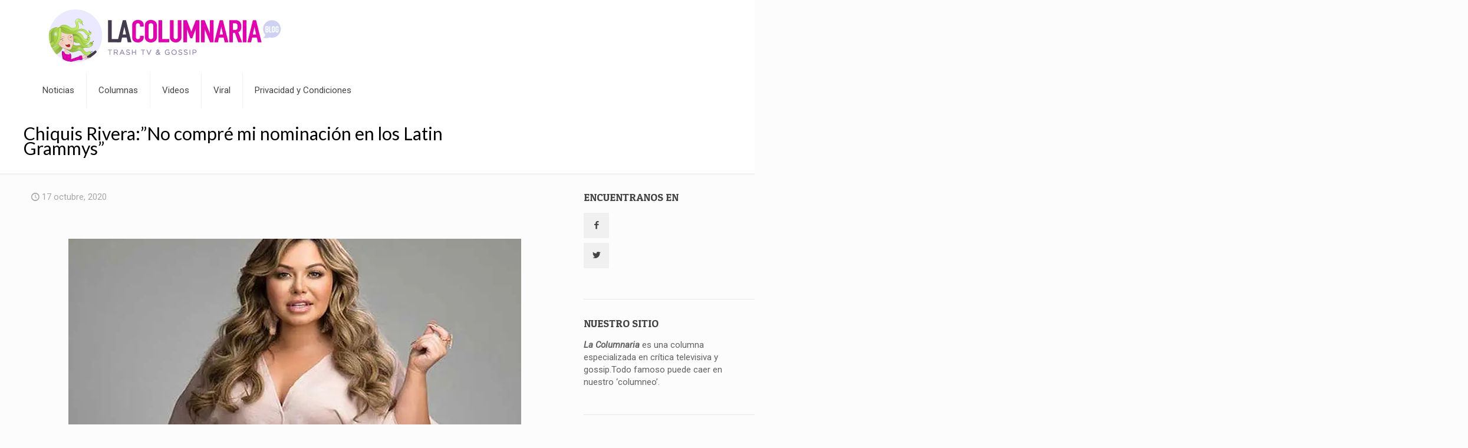

--- FILE ---
content_type: text/html; charset=UTF-8
request_url: https://lacolumnariablog.com/chiquis-riverano-compre-mi-nominacion-en-los-latin-grammys/
body_size: 48923
content:
<!DOCTYPE html>
<html lang="es" class="no-js " >

<head><meta charset="UTF-8" /><script>if(navigator.userAgent.match(/MSIE|Internet Explorer/i)||navigator.userAgent.match(/Trident\/7\..*?rv:11/i)){var href=document.location.href;if(!href.match(/[?&]nowprocket/)){if(href.indexOf("?")==-1){if(href.indexOf("#")==-1){document.location.href=href+"?nowprocket=1"}else{document.location.href=href.replace("#","?nowprocket=1#")}}else{if(href.indexOf("#")==-1){document.location.href=href+"&nowprocket=1"}else{document.location.href=href.replace("#","&nowprocket=1#")}}}}</script><script>(()=>{class RocketLazyLoadScripts{constructor(){this.v="1.2.6",this.triggerEvents=["keydown","mousedown","mousemove","touchmove","touchstart","touchend","wheel"],this.userEventHandler=this.t.bind(this),this.touchStartHandler=this.i.bind(this),this.touchMoveHandler=this.o.bind(this),this.touchEndHandler=this.h.bind(this),this.clickHandler=this.u.bind(this),this.interceptedClicks=[],this.interceptedClickListeners=[],this.l(this),window.addEventListener("pageshow",(t=>{this.persisted=t.persisted,this.everythingLoaded&&this.m()})),this.CSPIssue=sessionStorage.getItem("rocketCSPIssue"),document.addEventListener("securitypolicyviolation",(t=>{this.CSPIssue||"script-src-elem"!==t.violatedDirective||"data"!==t.blockedURI||(this.CSPIssue=!0,sessionStorage.setItem("rocketCSPIssue",!0))})),document.addEventListener("DOMContentLoaded",(()=>{this.k()})),this.delayedScripts={normal:[],async:[],defer:[]},this.trash=[],this.allJQueries=[]}p(t){document.hidden?t.t():(this.triggerEvents.forEach((e=>window.addEventListener(e,t.userEventHandler,{passive:!0}))),window.addEventListener("touchstart",t.touchStartHandler,{passive:!0}),window.addEventListener("mousedown",t.touchStartHandler),document.addEventListener("visibilitychange",t.userEventHandler))}_(){this.triggerEvents.forEach((t=>window.removeEventListener(t,this.userEventHandler,{passive:!0}))),document.removeEventListener("visibilitychange",this.userEventHandler)}i(t){"HTML"!==t.target.tagName&&(window.addEventListener("touchend",this.touchEndHandler),window.addEventListener("mouseup",this.touchEndHandler),window.addEventListener("touchmove",this.touchMoveHandler,{passive:!0}),window.addEventListener("mousemove",this.touchMoveHandler),t.target.addEventListener("click",this.clickHandler),this.L(t.target,!0),this.S(t.target,"onclick","rocket-onclick"),this.C())}o(t){window.removeEventListener("touchend",this.touchEndHandler),window.removeEventListener("mouseup",this.touchEndHandler),window.removeEventListener("touchmove",this.touchMoveHandler,{passive:!0}),window.removeEventListener("mousemove",this.touchMoveHandler),t.target.removeEventListener("click",this.clickHandler),this.L(t.target,!1),this.S(t.target,"rocket-onclick","onclick"),this.M()}h(){window.removeEventListener("touchend",this.touchEndHandler),window.removeEventListener("mouseup",this.touchEndHandler),window.removeEventListener("touchmove",this.touchMoveHandler,{passive:!0}),window.removeEventListener("mousemove",this.touchMoveHandler)}u(t){t.target.removeEventListener("click",this.clickHandler),this.L(t.target,!1),this.S(t.target,"rocket-onclick","onclick"),this.interceptedClicks.push(t),t.preventDefault(),t.stopPropagation(),t.stopImmediatePropagation(),this.M()}O(){window.removeEventListener("touchstart",this.touchStartHandler,{passive:!0}),window.removeEventListener("mousedown",this.touchStartHandler),this.interceptedClicks.forEach((t=>{t.target.dispatchEvent(new MouseEvent("click",{view:t.view,bubbles:!0,cancelable:!0}))}))}l(t){EventTarget.prototype.addEventListenerWPRocketBase=EventTarget.prototype.addEventListener,EventTarget.prototype.addEventListener=function(e,i,o){"click"!==e||t.windowLoaded||i===t.clickHandler||t.interceptedClickListeners.push({target:this,func:i,options:o}),(this||window).addEventListenerWPRocketBase(e,i,o)}}L(t,e){this.interceptedClickListeners.forEach((i=>{i.target===t&&(e?t.removeEventListener("click",i.func,i.options):t.addEventListener("click",i.func,i.options))})),t.parentNode!==document.documentElement&&this.L(t.parentNode,e)}D(){return new Promise((t=>{this.P?this.M=t:t()}))}C(){this.P=!0}M(){this.P=!1}S(t,e,i){t.hasAttribute&&t.hasAttribute(e)&&(event.target.setAttribute(i,event.target.getAttribute(e)),event.target.removeAttribute(e))}t(){this._(this),"loading"===document.readyState?document.addEventListener("DOMContentLoaded",this.R.bind(this)):this.R()}k(){let t=[];document.querySelectorAll("script[type=rocketlazyloadscript][data-rocket-src]").forEach((e=>{let i=e.getAttribute("data-rocket-src");if(i&&!i.startsWith("data:")){0===i.indexOf("//")&&(i=location.protocol+i);try{const o=new URL(i).origin;o!==location.origin&&t.push({src:o,crossOrigin:e.crossOrigin||"module"===e.getAttribute("data-rocket-type")})}catch(t){}}})),t=[...new Map(t.map((t=>[JSON.stringify(t),t]))).values()],this.T(t,"preconnect")}async R(){this.lastBreath=Date.now(),this.j(this),this.F(this),this.I(),this.W(),this.q(),await this.A(this.delayedScripts.normal),await this.A(this.delayedScripts.defer),await this.A(this.delayedScripts.async);try{await this.U(),await this.H(this),await this.J()}catch(t){console.error(t)}window.dispatchEvent(new Event("rocket-allScriptsLoaded")),this.everythingLoaded=!0,this.D().then((()=>{this.O()})),this.N()}W(){document.querySelectorAll("script[type=rocketlazyloadscript]").forEach((t=>{t.hasAttribute("data-rocket-src")?t.hasAttribute("async")&&!1!==t.async?this.delayedScripts.async.push(t):t.hasAttribute("defer")&&!1!==t.defer||"module"===t.getAttribute("data-rocket-type")?this.delayedScripts.defer.push(t):this.delayedScripts.normal.push(t):this.delayedScripts.normal.push(t)}))}async B(t){if(await this.G(),!0!==t.noModule||!("noModule"in HTMLScriptElement.prototype))return new Promise((e=>{let i;function o(){(i||t).setAttribute("data-rocket-status","executed"),e()}try{if(navigator.userAgent.indexOf("Firefox/")>0||""===navigator.vendor||this.CSPIssue)i=document.createElement("script"),[...t.attributes].forEach((t=>{let e=t.nodeName;"type"!==e&&("data-rocket-type"===e&&(e="type"),"data-rocket-src"===e&&(e="src"),i.setAttribute(e,t.nodeValue))})),t.text&&(i.text=t.text),i.hasAttribute("src")?(i.addEventListener("load",o),i.addEventListener("error",(function(){i.setAttribute("data-rocket-status","failed-network"),e()})),setTimeout((()=>{i.isConnected||e()}),1)):(i.text=t.text,o()),t.parentNode.replaceChild(i,t);else{const i=t.getAttribute("data-rocket-type"),s=t.getAttribute("data-rocket-src");i?(t.type=i,t.removeAttribute("data-rocket-type")):t.removeAttribute("type"),t.addEventListener("load",o),t.addEventListener("error",(i=>{this.CSPIssue&&i.target.src.startsWith("data:")?(console.log("WPRocket: data-uri blocked by CSP -> fallback"),t.removeAttribute("src"),this.B(t).then(e)):(t.setAttribute("data-rocket-status","failed-network"),e())})),s?(t.removeAttribute("data-rocket-src"),t.src=s):t.src="data:text/javascript;base64,"+window.btoa(unescape(encodeURIComponent(t.text)))}}catch(i){t.setAttribute("data-rocket-status","failed-transform"),e()}}));t.setAttribute("data-rocket-status","skipped")}async A(t){const e=t.shift();return e&&e.isConnected?(await this.B(e),this.A(t)):Promise.resolve()}q(){this.T([...this.delayedScripts.normal,...this.delayedScripts.defer,...this.delayedScripts.async],"preload")}T(t,e){var i=document.createDocumentFragment();t.forEach((t=>{const o=t.getAttribute&&t.getAttribute("data-rocket-src")||t.src;if(o&&!o.startsWith("data:")){const s=document.createElement("link");s.href=o,s.rel=e,"preconnect"!==e&&(s.as="script"),t.getAttribute&&"module"===t.getAttribute("data-rocket-type")&&(s.crossOrigin=!0),t.crossOrigin&&(s.crossOrigin=t.crossOrigin),t.integrity&&(s.integrity=t.integrity),i.appendChild(s),this.trash.push(s)}})),document.head.appendChild(i)}j(t){let e={};function i(i,o){return e[o].eventsToRewrite.indexOf(i)>=0&&!t.everythingLoaded?"rocket-"+i:i}function o(t,o){!function(t){e[t]||(e[t]={originalFunctions:{add:t.addEventListener,remove:t.removeEventListener},eventsToRewrite:[]},t.addEventListener=function(){arguments[0]=i(arguments[0],t),e[t].originalFunctions.add.apply(t,arguments)},t.removeEventListener=function(){arguments[0]=i(arguments[0],t),e[t].originalFunctions.remove.apply(t,arguments)})}(t),e[t].eventsToRewrite.push(o)}function s(e,i){let o=e[i];e[i]=null,Object.defineProperty(e,i,{get:()=>o||function(){},set(s){t.everythingLoaded?o=s:e["rocket"+i]=o=s}})}o(document,"DOMContentLoaded"),o(window,"DOMContentLoaded"),o(window,"load"),o(window,"pageshow"),o(document,"readystatechange"),s(document,"onreadystatechange"),s(window,"onload"),s(window,"onpageshow");try{Object.defineProperty(document,"readyState",{get:()=>t.rocketReadyState,set(e){t.rocketReadyState=e},configurable:!0}),document.readyState="loading"}catch(t){console.log("WPRocket DJE readyState conflict, bypassing")}}F(t){let e;function i(e){return t.everythingLoaded?e:e.split(" ").map((t=>"load"===t||0===t.indexOf("load.")?"rocket-jquery-load":t)).join(" ")}function o(o){function s(t){const e=o.fn[t];o.fn[t]=o.fn.init.prototype[t]=function(){return this[0]===window&&("string"==typeof arguments[0]||arguments[0]instanceof String?arguments[0]=i(arguments[0]):"object"==typeof arguments[0]&&Object.keys(arguments[0]).forEach((t=>{const e=arguments[0][t];delete arguments[0][t],arguments[0][i(t)]=e}))),e.apply(this,arguments),this}}o&&o.fn&&!t.allJQueries.includes(o)&&(o.fn.ready=o.fn.init.prototype.ready=function(e){return t.domReadyFired?e.bind(document)(o):document.addEventListener("rocket-DOMContentLoaded",(()=>e.bind(document)(o))),o([])},s("on"),s("one"),t.allJQueries.push(o)),e=o}o(window.jQuery),Object.defineProperty(window,"jQuery",{get:()=>e,set(t){o(t)}})}async H(t){const e=document.querySelector("script[data-webpack]");e&&(await async function(){return new Promise((t=>{e.addEventListener("load",t),e.addEventListener("error",t)}))}(),await t.K(),await t.H(t))}async U(){this.domReadyFired=!0;try{document.readyState="interactive"}catch(t){}await this.G(),document.dispatchEvent(new Event("rocket-readystatechange")),await this.G(),document.rocketonreadystatechange&&document.rocketonreadystatechange(),await this.G(),document.dispatchEvent(new Event("rocket-DOMContentLoaded")),await this.G(),window.dispatchEvent(new Event("rocket-DOMContentLoaded"))}async J(){try{document.readyState="complete"}catch(t){}await this.G(),document.dispatchEvent(new Event("rocket-readystatechange")),await this.G(),document.rocketonreadystatechange&&document.rocketonreadystatechange(),await this.G(),window.dispatchEvent(new Event("rocket-load")),await this.G(),window.rocketonload&&window.rocketonload(),await this.G(),this.allJQueries.forEach((t=>t(window).trigger("rocket-jquery-load"))),await this.G();const t=new Event("rocket-pageshow");t.persisted=this.persisted,window.dispatchEvent(t),await this.G(),window.rocketonpageshow&&window.rocketonpageshow({persisted:this.persisted}),this.windowLoaded=!0}m(){document.onreadystatechange&&document.onreadystatechange(),window.onload&&window.onload(),window.onpageshow&&window.onpageshow({persisted:this.persisted})}I(){const t=new Map;document.write=document.writeln=function(e){const i=document.currentScript;i||console.error("WPRocket unable to document.write this: "+e);const o=document.createRange(),s=i.parentElement;let n=t.get(i);void 0===n&&(n=i.nextSibling,t.set(i,n));const c=document.createDocumentFragment();o.setStart(c,0),c.appendChild(o.createContextualFragment(e)),s.insertBefore(c,n)}}async G(){Date.now()-this.lastBreath>45&&(await this.K(),this.lastBreath=Date.now())}async K(){return document.hidden?new Promise((t=>setTimeout(t))):new Promise((t=>requestAnimationFrame(t)))}N(){this.trash.forEach((t=>t.remove()))}static run(){const t=new RocketLazyLoadScripts;t.p(t)}}RocketLazyLoadScripts.run()})();</script>


<meta name='robots' content='index, follow, max-image-preview:large, max-snippet:-1, max-video-preview:-1' />
	<style>img:is([sizes="auto" i], [sizes^="auto," i]) { contain-intrinsic-size: 3000px 1500px }</style>
	<meta name="format-detection" content="telephone=no">
<meta name="viewport" content="width=device-width, initial-scale=1, maximum-scale=1" />
<link rel="shortcut icon" href="https://lacolumnariablog.com/wp-content/uploads/2018/11/columnaria_favicon.png" type="image/x-icon" />
<link rel="apple-touch-icon" href="https://lacolumnariablog.com/wp-content/uploads/2018/11/columnaria_favicon.png" />
<meta name="theme-color" content="#ffffff" media="(prefers-color-scheme: light)">
<meta name="theme-color" content="#ffffff" media="(prefers-color-scheme: dark)">

	<!-- This site is optimized with the Yoast SEO plugin v26.6 - https://yoast.com/wordpress/plugins/seo/ -->
	<title>Chiquis Rivera:&quot;No compré mi nominación en los Latin Grammys&quot; &#8211; La Columnaria Blog</title><style id="perfmatters-used-css">:where(.wp-block-button__link){border-radius:9999px;box-shadow:none;padding:calc(.667em + 2px) calc(1.333em + 2px);text-decoration:none;}:root :where(.wp-block-button .wp-block-button__link.is-style-outline),:root :where(.wp-block-button.is-style-outline>.wp-block-button__link){border:2px solid;padding:.667em 1.333em;}:root :where(.wp-block-button .wp-block-button__link.is-style-outline:not(.has-text-color)),:root :where(.wp-block-button.is-style-outline>.wp-block-button__link:not(.has-text-color)){color:currentColor;}:root :where(.wp-block-button .wp-block-button__link.is-style-outline:not(.has-background)),:root :where(.wp-block-button.is-style-outline>.wp-block-button__link:not(.has-background)){background-color:initial;background-image:none;}:where(.wp-block-columns){margin-bottom:1.75em;}:where(.wp-block-columns.has-background){padding:1.25em 2.375em;}:where(.wp-block-post-comments input[type=submit]){border:none;}:where(.wp-block-cover-image:not(.has-text-color)),:where(.wp-block-cover:not(.has-text-color)){color:#fff;}:where(.wp-block-cover-image.is-light:not(.has-text-color)),:where(.wp-block-cover.is-light:not(.has-text-color)){color:#000;}:root :where(.wp-block-cover h1:not(.has-text-color)),:root :where(.wp-block-cover h2:not(.has-text-color)),:root :where(.wp-block-cover h3:not(.has-text-color)),:root :where(.wp-block-cover h4:not(.has-text-color)),:root :where(.wp-block-cover h5:not(.has-text-color)),:root :where(.wp-block-cover h6:not(.has-text-color)),:root :where(.wp-block-cover p:not(.has-text-color)){color:inherit;}:where(.wp-block-file){margin-bottom:1.5em;}:where(.wp-block-file__button){border-radius:2em;display:inline-block;padding:.5em 1em;}:where(.wp-block-file__button):is(a):active,:where(.wp-block-file__button):is(a):focus,:where(.wp-block-file__button):is(a):hover,:where(.wp-block-file__button):is(a):visited{box-shadow:none;color:#fff;opacity:.85;text-decoration:none;}:where(.wp-block-group.wp-block-group-is-layout-constrained){position:relative;}@keyframes show-content-image{0%{visibility:hidden;}99%{visibility:hidden;}to{visibility:visible;}}@keyframes turn-on-visibility{0%{opacity:0;}to{opacity:1;}}@keyframes turn-off-visibility{0%{opacity:1;visibility:visible;}99%{opacity:0;visibility:visible;}to{opacity:0;visibility:hidden;}}@keyframes lightbox-zoom-in{0%{transform:translate(calc(( -100vw + var(--wp--lightbox-scrollbar-width) ) / 2 + var(--wp--lightbox-initial-left-position)),calc(-50vh + var(--wp--lightbox-initial-top-position))) scale(var(--wp--lightbox-scale));}to{transform:translate(-50%,-50%) scale(1);}}@keyframes lightbox-zoom-out{0%{transform:translate(-50%,-50%) scale(1);visibility:visible;}99%{visibility:visible;}to{transform:translate(calc(( -100vw + var(--wp--lightbox-scrollbar-width) ) / 2 + var(--wp--lightbox-initial-left-position)),calc(-50vh + var(--wp--lightbox-initial-top-position))) scale(var(--wp--lightbox-scale));visibility:hidden;}}:where(.wp-block-latest-comments:not([style*=line-height] .wp-block-latest-comments__comment)){line-height:1.1;}:where(.wp-block-latest-comments:not([style*=line-height] .wp-block-latest-comments__comment-excerpt p)){line-height:1.8;}:root :where(.wp-block-latest-posts.is-grid){padding:0;}:root :where(.wp-block-latest-posts.wp-block-latest-posts__list){padding-left:0;}ol,ul{box-sizing:border-box;}:root :where(.wp-block-list.has-background){padding:1.25em 2.375em;}:where(.wp-block-navigation.has-background .wp-block-navigation-item a:not(.wp-element-button)),:where(.wp-block-navigation.has-background .wp-block-navigation-submenu a:not(.wp-element-button)){padding:.5em 1em;}:where(.wp-block-navigation .wp-block-navigation__submenu-container .wp-block-navigation-item a:not(.wp-element-button)),:where(.wp-block-navigation .wp-block-navigation__submenu-container .wp-block-navigation-submenu a:not(.wp-element-button)),:where(.wp-block-navigation .wp-block-navigation__submenu-container .wp-block-navigation-submenu button.wp-block-navigation-item__content),:where(.wp-block-navigation .wp-block-navigation__submenu-container .wp-block-pages-list__item button.wp-block-navigation-item__content){padding:.5em 1em;}@keyframes overlay-menu__fade-in-animation{0%{opacity:0;transform:translateY(.5em);}to{opacity:1;transform:translateY(0);}}:root :where(p.has-background){padding:1.25em 2.375em;}:where(p.has-text-color:not(.has-link-color)) a{color:inherit;}:where(.wp-block-post-comments-form) input:not([type=submit]),:where(.wp-block-post-comments-form) textarea{border:1px solid #949494;font-family:inherit;font-size:1em;}:where(.wp-block-post-comments-form) input:where(:not([type=submit]):not([type=checkbox])),:where(.wp-block-post-comments-form) textarea{padding:calc(.667em + 2px);}:where(.wp-block-post-excerpt){box-sizing:border-box;margin-bottom:var(--wp--style--block-gap);margin-top:var(--wp--style--block-gap);}:where(.wp-block-preformatted.has-background){padding:1.25em 2.375em;}:where(.wp-block-search__button){border:1px solid #ccc;padding:6px 10px;}:where(.wp-block-search__input){font-family:inherit;font-size:inherit;font-style:inherit;font-weight:inherit;letter-spacing:inherit;line-height:inherit;text-transform:inherit;}:where(.wp-block-search__button-inside .wp-block-search__inside-wrapper){border:1px solid #949494;box-sizing:border-box;padding:4px;}:where(.wp-block-search__button-inside .wp-block-search__inside-wrapper) :where(.wp-block-search__button){padding:4px 8px;}:root :where(.wp-block-separator.is-style-dots){height:auto;line-height:1;text-align:center;}:root :where(.wp-block-separator.is-style-dots):before{color:currentColor;content:"···";font-family:serif;font-size:1.5em;letter-spacing:2em;padding-left:2em;}:root :where(.wp-block-site-logo.is-style-rounded){border-radius:9999px;}:root :where(.wp-block-social-links .wp-social-link a){padding:.25em;}:root :where(.wp-block-social-links.is-style-logos-only .wp-social-link a){padding:0;}:root :where(.wp-block-social-links.is-style-pill-shape .wp-social-link a){padding-left:.66667em;padding-right:.66667em;}:root :where(.wp-block-tag-cloud.is-style-outline){display:flex;flex-wrap:wrap;gap:1ch;}:root :where(.wp-block-tag-cloud.is-style-outline a){border:1px solid;font-size:unset !important;margin-right:0;padding:1ch 2ch;text-decoration:none !important;}:root :where(.wp-block-table-of-contents){box-sizing:border-box;}:where(.wp-block-term-description){box-sizing:border-box;margin-bottom:var(--wp--style--block-gap);margin-top:var(--wp--style--block-gap);}:where(pre.wp-block-verse){font-family:inherit;}:root{--wp--preset--font-size--normal:16px;--wp--preset--font-size--huge:42px;}.aligncenter{clear:both;}.screen-reader-text{border:0;clip:rect(1px,1px,1px,1px);clip-path:inset(50%);height:1px;margin:-1px;overflow:hidden;padding:0;position:absolute;width:1px;word-wrap:normal !important;}.screen-reader-text:focus{background-color:#ddd;clip:auto !important;clip-path:none;color:#444;display:block;font-size:1em;height:auto;left:5px;line-height:normal;padding:15px 23px 14px;text-decoration:none;top:5px;width:auto;z-index:100000;}html :where(.has-border-color){border-style:solid;}html :where([style*=border-top-color]){border-top-style:solid;}html :where([style*=border-right-color]){border-right-style:solid;}html :where([style*=border-bottom-color]){border-bottom-style:solid;}html :where([style*=border-left-color]){border-left-style:solid;}html :where([style*=border-width]){border-style:solid;}html :where([style*=border-top-width]){border-top-style:solid;}html :where([style*=border-right-width]){border-right-style:solid;}html :where([style*=border-bottom-width]){border-bottom-style:solid;}html :where([style*=border-left-width]){border-left-style:solid;}html :where(img[class*=wp-image-]){height:auto;max-width:100%;}:where(figure){margin:0 0 1em;}html :where(.is-position-sticky){--wp-admin--admin-bar--position-offset:var(--wp-admin--admin-bar--height,0px);}@media screen and (max-width:600px){html :where(.is-position-sticky){--wp-admin--admin-bar--position-offset:0px;}}html,body,div,span,applet,object,iframe,h1,h2,h3,h4,h5,h6,p,blockquote,pre,a,abbr,acronym,address,cite,code,del,dfn,em,img,ins,kbd,q,s,samp,strike,strong,tt,var,b,u,i,center,ol,ul,li,fieldset,form,label,legend,table,caption,tbody,tfoot,thead,tr,th,td,article,aside,canvas,details,embed,figure,figcaption,footer,header,hgroup,menu,nav,output,ruby,section,summary,time,mark,audio,video{margin:0;padding:0;border:0;font-size:100%;font:inherit;vertical-align:baseline;}article,aside,details,figcaption,figure,footer,header,hgroup,menu,nav,section{display:block;}body{line-height:1;}ol,ul{list-style:none;}body{--mfn-column-gap-top:0;--mfn-column-gap-bottom:40px;--mfn-column-gap-left:12px;--mfn-column-gap-right:12px;--mfn-article-box-decoration:#0089f7;--mfn-before-after-slider:#fff;--mfn-before-after-label:rgba(0,0,0,.25);--mfn-before-after-label-color:#fff;--mfn-blog-slider-date-bg:#f8f8f8;--mfn-blog-date-bg:#f8f8f8;--mfn-contactbox-line:rgba(255,255,255,.2);--mfn-infobox-line:rgba(255,255,255,.2);--mfn-faq-line:rgba(0,0,0,.1);--mfn-clients-tiles:rgba(0,0,0,.08);--mfn-clients-tiles-hover:#0089f7;--mfn-offer-thumbs-nav:#0089f7;--mfn-timeline-date-bg:#f8f8f8;--mfn-sliding-box-bg:#0089f7;--mfn-tabs-border-width:1px;--mfn-tabs-border-color:rgba(0,0,0,.08);--mfn-shape-divider:#000;--mfn-icon-box-icon:#0089f7;--mfn-popup-tmpl-offset:30px;--mfn-exitbutton-font-size:16px;--mfn-exitbutton-size:30px;--mfn-exitbutton-item-size:16px;--mfn-exitbutton-offset-horizontal:0px;--mfn-wpml-arrow-size:10px;--mfn-sidemenu-always-visible-offset:400px;}body.style-simple{--mfn-contactbox-line:rgba(255,255,255,.1);--mfn-infobox-line:rgba(255,255,255,.1);}img:not([src$=".svg"]){max-width:100%;height:auto;}html{height:100%;}body{-webkit-font-smoothing:antialiased;-webkit-text-size-adjust:100%;}*,*::before,*::after{box-sizing:inherit;-webkit-font-smoothing:antialiased;}h1,h2,h3,h4,h5,h6{margin-bottom:15px;}h1 a,h2 a,h3 a,h4 a,h5 a,h6 a{font-weight:inherit;}h1 a:hover,h2 a:hover,h3 a:hover,h4 a:hover,h5 a:hover,h6 a:hover{text-decoration:none;}p{margin:0 0 15px;}em,i{font-style:italic;}b,strong,dt{font-weight:700;}a,a:visited,a:focus{text-decoration:none;outline:0;}a:hover{text-decoration:underline;}p a,p a:visited{line-height:inherit;}img.scale-with-grid,.content_wrapper img{max-width:100%;height:auto;}button::-moz-focus-inner,input::-moz-focus-inner{border:0;padding:0;}.button,button,input[type="button"],input[type="reset"],input[type="submit"]{display:inline-block;position:relative;padding:10px 20px;font-size:inherit;overflow:hidden;text-decoration:none !important;cursor:pointer;border-style:solid;transition:color .1s ease-in-out,background-color .1s ease-in-out,border-color .1s ease-in-out;}.button .button_icon{float:left;}.button.has-icon{white-space:nowrap;}.button.has-icon .button_label{margin-left:20px;white-space:normal;}.footer_button{display:inline-block;position:relative;overflow:hidden;width:42px;height:42px;line-height:42px !important;font-size:20px !important;margin:0;text-align:center;text-decoration:none !important;font-family:inherit !important;transition:color .1s ease-in-out,background-color .1s ease-in-out,border-color .1s ease-in-out;}.button-default .button,.button-default button,.button-default input[type="button"],.button-default input[type="reset"],.button-default input[type="submit"]{border:none;border-radius:5px;box-shadow:inset 0 0 0 1px rgba(0,0,0,.03),inset 0 4px 3px -2px rgba(0,0,0,.07);}.button-default .button.has-icon .button_label{margin-left:40px;}.button-default .button .button_icon{position:relative;margin:0 -8px;}.button-default .button .button_icon:after{content:"";position:absolute;background-color:rgba(0,0,0,.05);display:block;width:calc(100% + 100px);height:calc(100% + 100px);top:-50px;right:-12px;}.button-default .button .button_icon i{color:rgba(0,0,0,.5);}.button-default .action_button,.button-default .footer_button{border-radius:5px;}@media (min-width:768px){.button-default .button:after,.button-default button:after,.button-default .action_button:after,.button-default .footer_button:after,.button-default input[type="submit"]:after,.button-default input[type="reset"]:after,.button-default input[type="button"]:after{content:"";position:absolute;left:0;top:0;height:100%;width:0;background:rgba(0,0,0,.05);z-index:1;transition:width .2s ease-in-out;}.button-default .button:hover:after,.button-default button:hover:after,.button-default .action_button:hover:after,.button-default .footer_button:hover:after,.button-default input[type="submit"]:hover:after,.button-default input[type="reset"]:hover:after,.button-default input[type="button"]:hover:after{width:100%;}}.content_wrapper .button,.content_wrapper button,.content_wrapper input[type="button"],.content_wrapper input[type="reset"],.content_wrapper input[type="submit"]{margin:0 10px 15px 0;}@font-face{font-family:"mfn-icons";src:url("https://lacolumnariablog.com/wp-content/cache/background-css/lacolumnariablog.com/wp-content/cache/min/1/wp-content/themes/betheme/css/../../../../../../../../../../../themes/betheme/fonts/mfn/icons.eot?11083851");src:url("https://lacolumnariablog.com/wp-content/cache/background-css/lacolumnariablog.com/wp-content/cache/min/1/wp-content/themes/betheme/css/../../../../../../../../../../../themes/betheme/fonts/mfn/icons.eot?11083851#iefix") format("embedded-opentype"),url("https://lacolumnariablog.com/wp-content/cache/background-css/lacolumnariablog.com/wp-content/cache/min/1/wp-content/themes/betheme/css/../../../../../../../../../../../themes/betheme/fonts/mfn/icons.woff2?11083851") format("woff2"),url("https://lacolumnariablog.com/wp-content/cache/background-css/lacolumnariablog.com/wp-content/cache/min/1/wp-content/themes/betheme/css/../../../../../../../../../../../themes/betheme/fonts/mfn/icons.woff?11083851") format("woff"),url("https://lacolumnariablog.com/wp-content/cache/background-css/lacolumnariablog.com/wp-content/cache/min/1/wp-content/themes/betheme/css/../../../../../../../../../../../themes/betheme/fonts/mfn/icons.ttf?11083851") format("truetype"),url("https://lacolumnariablog.com/wp-content/cache/background-css/lacolumnariablog.com/wp-content/cache/min/1/wp-content/themes/betheme/css/../../../../../../../../../../../themes/betheme/fonts/mfn/icons.svg?11083851#mfn-icons") format("svg");font-weight:400;font-style:normal;font-display:swap;}[class^="icon-"]:before,[class*=" icon-"]:before{font-family:"mfn-icons";font-style:normal;font-weight:400;speak:never;display:inline-block;text-decoration:inherit;width:1em;text-align:center;font-variant:normal;text-transform:none;line-height:1em;-webkit-font-smoothing:antialiased;-moz-osx-font-smoothing:grayscale;}.icon-clock:before{content:"";}.icon-layout:before{content:"";}.icon-left-open-big:before{content:"";}.icon-right-open-big:before{content:"";}.icon-up-open-big:before{content:"";}.icon-menu-fine:before{content:"";}.icon-x-twitter:before{content:"";}.icon-instagram:before{content:"";}.icon-twitter:before{content:"";}.icon-facebook:before{content:"";}.icon-pinterest:before{content:"";}.icon-linkedin:before{content:"";}body{min-width:960px;}#Wrapper{max-width:1240px;margin:0 auto;position:relative;}.layout-full-width{padding:0;}.layout-full-width #Wrapper{max-width:100% !important;width:100% !important;margin:0 !important;}#Content{width:100%;padding-top:30px;z-index:0;position:relative;}#Content.no-padding,.template-slider #Content,.with_aside #Content{padding-top:0;}.with_aside .sections_group{padding-top:30px;}.section{position:relative;box-sizing:border-box;}.section_wrapper,.container{max-width:1220px;height:100%;margin:0 auto;position:relative;}.section_wrapper:after,.container:after{clear:both;content:" ";display:block;height:0;visibility:hidden;width:100%;}.column,.columns{float:left;margin:0;}.the_content_wrapper{margin:0 1%;width:98%;}.has_content .the_content_wrapper{margin-bottom:15px;}.sidebar,.widget-area{box-sizing:border-box;}.section,.mcb-wrap,.mcb-column{background-position:left top;background-repeat:no-repeat;}.one-fourth.column,.four.columns{width:25%;}.one-second.column{width:50%;}.one.column{width:100%;}.mcb-column-inner{position:relative;margin-top:var(--mfn-column-gap-top);margin-bottom:var(--mfn-column-gap-bottom);margin-left:var(--mfn-column-gap-left);margin-right:var(--mfn-column-gap-right);}.with_aside .content_wrapper{max-width:1240px;margin:0 auto;}.with_aside .sections_group{width:75%;float:left;}.with_aside #Content .section_wrapper{max-width:98%;max-width:calc(100% - 20px);}.with_aside .four.columns{float:right;margin:0;}.container:after{content:" ";display:block;height:0;clear:both;visibility:hidden;}.clearfix:before,.clearfix:after{content:" ";display:block;overflow:hidden;visibility:hidden;width:0;height:0;}.clearfix:after{clear:both;}.section[data-parallax="3d"]{overflow:hidden;}.page-pager .mcb-column-inner,.post-pager .mcb-column-inner{margin-bottom:0 !important;}#Content .fixed-nav,.mfn-header-tmpl-burger-sidebar-opened .fixed-nav{display:none;}.fixed-nav{position:fixed;bottom:40px;height:80px;z-index:90;}.fixed-nav.fixed-nav-prev{left:0;}.fixed-nav.fixed-nav-next{right:0;}.fixed-nav .arrow{display:block;width:35px;height:80px;font-size:15px;position:relative;z-index:92;color:#fff;line-height:80px;text-align:center;}.fixed-nav .photo{height:80px;width:80px;position:relative;z-index:92;overflow:hidden;line-height:0;background-color:#eee;}.fixed-nav .desc{width:190px;padding:6px 15px;min-height:68px;background:#fff;z-index:91;}.fixed-nav .desc h6{margin-bottom:0;}.fixed-nav .desc i{display:inline-block;margin-right:2px;}.fixed-nav .desc i:before{margin-left:0;}.fixed-nav .desc .date{display:inline-block;width:100%;padding-top:3px;border-top-width:1px;border-top-style:solid;}.fixed-nav-prev .arrow,.fixed-nav-prev .photo,.fixed-nav-prev .desc{float:left;}.fixed-nav-prev .desc{margin-left:-335px;}.fixed-nav-prev:hover .desc,.fixed-nav-prev:focus .desc{margin-left:0;}.fixed-nav-next .arrow,.fixed-nav-next .photo,.fixed-nav-next .desc{float:right;}.fixed-nav-next .desc{margin-right:-335px;}.fixed-nav-next:hover .desc,.fixed-nav-next:focus .desc{margin-right:0;}.fixed-nav .photo,.fixed-nav .desc{transition:all .3s ease-in-out;}@media only screen and (max-width:1430px){.fixed-nav-prev .photo{position:static;margin-left:-115px;}.fixed-nav-prev:hover .photo,.fixed-nav-prev:focus .photo{margin-left:0;}.fixed-nav-prev:focus .photo{margin-left:0;}.fixed-nav-next .photo{position:static;margin-right:-115px;}.fixed-nav-next:hover .photo,.fixed-nav-next:focus .photo{margin-right:0;}}#Header_wrapper{position:relative;}body:not(.template-slider) #Header_wrapper{background-repeat:no-repeat;background-position:top center;}#Header{position:relative;}body:not(.template-slider) #Header{min-height:250px;}#Header .container{padding-left:var(--mfn-column-gap-left);padding-right:var(--mfn-column-gap-right);box-sizing:border-box;}#Top_bar{position:absolute;left:0;top:61px;width:100%;border-bottom:1px solid transparent;z-index:30;}#Top_bar .column{display:flex;margin-bottom:0;}#Top_bar .top_bar_left{position:relative;float:left;width:100%;}#Top_bar .logo{float:left;margin:0 30px 0 20px;}#Top_bar .logo h1{margin:0;}#Top_bar .logo:not(.text-logo) h1{line-height:0;font-size:0;margin:0;}#Top_bar #logo{display:block;height:60px;line-height:60px;padding:15px 0;box-sizing:content-box;}#Top_bar #logo:hover{text-decoration:none;}#Top_bar #logo img{vertical-align:middle;max-height:100%;}#Top_bar #logo img.logo-sticky,#Top_bar #logo img.logo-mobile,#Top_bar #logo img.logo-mobile-sticky{display:none;}#Top_bar #logo img[height]{width:auto;max-height:100% !important;}#Top_bar .menu_wrapper{float:left;z-index:201;}#Top_bar .secondary_menu_wrapper{display:none;}#Top_bar a.responsive-menu-toggle{display:none;position:absolute;right:15px;top:50%;margin-top:-17px;width:34px;height:34px;text-align:center;border-radius:3px;z-index:200;}#Top_bar a.responsive-menu-toggle i{font-size:22px;line-height:34px;}#Top_bar a.responsive-menu-toggle span{float:right;padding:10px 5px;line-height:14px;}#Top_bar .search_wrapper{position:absolute;left:50%;transform:translateX(-50%);top:calc(100% + 40px);display:none;z-index:205;width:100%;width:600px;box-sizing:border-box;max-width:80%;overflow:hidden;}#Top_bar .search_wrapper>form,.column_livesearch .mfn-live-search-wrapper>form{position:relative;}#Top_bar .search_wrapper input[type="text"],.column_livesearch .mfn-live-search-wrapper input[type="text"]{width:100%;margin:0;box-sizing:border-box;-webkit-box-shadow:0 0 0;box-shadow:0 0 0;padding:22px 30px 22px 60px;background:none;border-width:0;font-size:15px;color:rgba(0,0,0,.8);}#Top_bar .search_wrapper input[type="text"]:focus,.column_livesearch .mfn-live-search-wrapper input[type="text"]:focus{background-color:transparent !important;}#Top_bar .search_wrapper .icon_search,#Top_bar .search_wrapper .icon_close,.column_livesearch .mfn-live-search-wrapper .icon_search{position:absolute;top:50%;transform:translateY(-50%);}#Top_bar .search_wrapper .icon_search,.column_livesearch .mfn-live-search-wrapper .icon_search{left:15px;}#Top_bar .search_wrapper .icon_close{right:10px;}#Top_bar .search_wrapper,#Top_bar .top_bar_right .mfn-live-search-box,.column_livesearch .mfn-live-search-wrapper,.column_livesearch .mfn-live-search-box{background-color:#fff;box-shadow:0 10px 46px 0 rgba(1,7,39,.1);border-radius:4px;}#Top_bar #menu{z-index:201;}#Top_bar .menu{z-index:202;}#Top_bar .menu>li{margin:0;z-index:203;display:block;float:left;}#Top_bar .menu>li:not(.mfn-megamenu-parent){position:relative;}#Top_bar .menu>li>a{display:block;line-height:60px;padding:15px 0;position:relative;}#Top_bar .menu>li>a:not(.menu-toggle):after{content:"";height:4px;width:100%;position:absolute;left:0;top:-4px;z-index:203;opacity:0;}#Top_bar .menu>li>a span:not(.description){display:block;line-height:60px;padding:0 20px;white-space:nowrap;border-right-width:1px;border-style:solid;}#Top_bar .menu>li>a span>span:not(.description){display:inline !important;padding:0 !important;}#Top_bar .menu>li:last-child>a span{border:0;}#Top_bar .menu>li>a:hover{text-decoration:none;}#Top_bar .menu li ul{position:absolute;left:0;top:100%;z-index:205;margin:0;display:none;background-image:var(--wpr-bg-d9b353ae-a2cb-41e3-8a19-6c39fb04c7c2);background-repeat:repeat-x;background-position:left top;}#Top_bar .menu li>ul{box-shadow:2px 2px 2px 0 rgba(0,0,0,.03);-webkit-box-shadow:2px 2px 2px 0 rgba(0,0,0,.03);}#Top_bar .menu li ul li{padding:0;width:200px;position:relative;font-weight:400;}#Top_bar .menu li ul li a{padding:10px 20px;display:block;border-bottom:1px solid rgba(0,0,0,.05);}#Top_bar .menu li ul li a span{display:inline-block;position:relative;}#Top_bar .menu>li ul li a:hover,#Top_bar .menu>li ul li.hover>a{text-decoration:none;background:rgba(0,0,0,.06);}#Top_bar .menu li ul li ul{position:absolute;left:200px;top:0;z-index:204;}#Top_bar .menu li ul li a{-webkit-transition:all .2s ease-in-out;-moz-transition:all .2s ease-in-out;-o-transition:all .2s ease-in-out;-ms-transition:all .2s ease-in-out;transition:all .2s ease-in-out;}.header-stack #Top_bar:not(.is-sticky) .top_bar_left{width:100% !important;}.header-stack #Header .top_bar_left,.header-stack #Header .top_bar_right{background-color:transparent;}.header-stack #Top_bar{position:static;background-color:#fff;}.header-stack #Top_bar .logo{width:100%;margin:0;padding:0 30px;text-align:left;border-bottom-width:1px;border-style:solid;-webkit-box-sizing:border-box;-moz-box-sizing:border-box;box-sizing:border-box;}.header-stack #Top_bar .logo #logo,.header-stack #Top_bar .logo .custom-logo-link{display:inline-block;height:auto;}.header-stack #Top_bar .menu_wrapper{clear:both;}.header-stack #Top_bar .menu_wrapper .menu>li>a{padding:0;}.header-stack #Top_bar .secondary_menu_wrapper{position:absolute;right:20px;top:35px;display:block;}.header-magazine #Top_bar .logo{width:auto;border:0;}.header-magazine #Top_bar .secondary_menu_wrapper{display:none;}#body_overlay{position:fixed;top:0;left:0;width:100%;height:120%;background:rgba(0,0,0,.6);z-index:9002;display:none;}#Subheader{background-color:rgba(0,0,0,.02);background-position:center top;background-repeat:no-repeat;padding:30px 0;position:relative;}#Subheader .title{margin-bottom:0;width:70%;float:left;}#Subheader:after{content:"";height:3px;width:100%;display:block;position:absolute;left:0;bottom:-3px;z-index:1;box-shadow:inset 0 4px 3px -2px rgba(0,0,0,.06);}.no-img>.image_frame{display:none;}.post-meta{margin-bottom:8px;}.post-meta .author-date{float:left;}.post-meta .author-date a{border-bottom-width:1px;border-style:dotted;text-decoration:none !important;}.post-header{margin-bottom:20px;}.post-header .button-love{width:99px;float:left;text-align:center;}.post-header .title_wrapper{margin-left:99px;border-left-width:1px;border-style:solid;padding-left:30px;}.post-header .title_wrapper h1{font-size:35px;line-height:35px;}.single-photo-wrapper .image_frame{margin-left:120px;}.no-share .single-photo-wrapper .image_frame,.share-simple .single-photo-wrapper .image_frame{margin-left:0;}.single-photo-wrapper.image{text-align:center;}.single-photo-wrapper.image .image_frame{margin-left:0;display:inline-block;}.section-post-header .single-photo-wrapper.image .image_frame{max-width:80%;max-width:calc(100% - 130px);}.share-simple .section-post-header .single-photo-wrapper.image .image_frame{max-width:100%;}.hide-love .button-love{display:none !important;}.hide-love .post-header .title_wrapper{margin-left:0;padding-left:10px;border-left:none;}.section-post-related .section-related-adjustment{border-top-width:1px;border-style:solid;padding-top:20px;}.section-post-related .post-related{position:relative;width:33.333%;}.section-post-related .col-3 .post-related{width:33.333%;}.section-post-related .col-3 .post-related:nth-child(3n+1){clear:both;}.section-post-related .post-related .image_frame{margin-left:30px;margin-bottom:15px;}.section-post-related .post-related .date_label{position:absolute;left:0;top:30px;z-index:20;}.section-post-related .post-related hr{margin-left:30px;width:40%;}.section-post-related .post-related a.button{margin-left:30px;margin-bottom:0;}.section-post-related .format-standard.no-img .image_frame{display:block;height:180px;background-color:rgba(255,255,255,.5);}.section-post-related .format-standard.no-img .image_frame:after{content:"";font-family:"mfn-icons";display:block;position:absolute;left:0;top:0;width:100%;height:180px;line-height:180px;text-align:center;font-size:40px;color:rgba(0,0,0,.1);}.portfolio.no-img .section-post-header .single-photo-wrapper .image_frame,.format-image.no-img .section-post-header .single-photo-wrapper,.format-standard.no-img .section-post-header .single-photo-wrapper{display:none !important;}.share-simple .post-header .title_wrapper{margin-left:0;padding-left:0;border-left-width:0;}.share-simple-wrapper{border-top:1px solid rgba(0,0,0,.08);padding:15px 0;text-align:left;}.share-simple-wrapper .share-label{margin-right:10px;}.share-simple-wrapper .icons{display:inline;}.share-simple-wrapper .icons a{padding:0 5px;color:#a8a8a8;}.share-simple-wrapper .icons .facebook:hover{color:#3b5998;}.share-simple-wrapper .icons .instagram:hover{color:#c13584;}.share-simple-wrapper .icons .twitter:hover{color:#1da1f2;}.share-simple-wrapper .icons .linkedin:hover{color:#0077b5;}.share-simple-wrapper .icons .pinterest:hover{color:#bd081b;}.share-simple-wrapper .button-love{float:right;}.mcb-sidebar{border-style:solid;padding:0 20px;position:relative;}.mcb-sidebar:before{content:"";display:block;position:absolute;top:0;width:1500px;height:100%;background:rgba(0,0,0,.01);visibility:visible;}.aside_right .mcb-sidebar{border-left-width:1px;}.aside_right .mcb-sidebar:before{left:0;}.mcb-sidebar.style-simple{border-color:transparent !important;}.mcb-sidebar.style-simple:before{content:unset;}.widget{margin:30px 0;position:relative;}.widget:last-child:after{display:none;}.widget:after{content:"";display:block;position:absolute;bottom:0;width:1500px;height:0;visibility:visible;border-width:1px 0 0;border-style:solid;}.widget:not(.widget_block)>h3{font-size:18px;line-height:22px;}.sidebar.has-lines .widget{padding-bottom:30px;}.aside_right .widget:after{left:0;}.Recent_posts ul{margin:0 !important;}.Recent_posts ul li{margin-bottom:10px;list-style:none !important;}.Recent_posts ul li:last-child{margin-bottom:0;}.Recent_posts ul li a{text-decoration:none;}.Recent_posts ul li .desc{margin-right:80px;padding:5px 15px;background:#fff;position:relative;min-height:70px;}.Recent_posts ul li .desc:after{content:"";display:block;position:absolute;right:0;top:0;width:4px;height:100%;}.Recent_posts ul li .desc h6{position:relative;z-index:2;margin-bottom:3px;padding-bottom:3px;border-bottom-width:1px;border-style:solid;}.Recent_posts ul li .desc .date{position:relative;z-index:2;}.Recent_posts ul li .desc .date i{display:inline-block;margin-right:2px;}.Recent_posts ul li .photo{width:80px;height:80px;line-height:0;text-align:center;float:right;position:relative;}.Recent_posts ul li.no-img{position:relative;}.Recent_posts ul li.no-img .photo{width:0;position:static;}.Recent_posts ul li.no-img .desc{margin-right:0;min-height:inherit;}.Recent_posts.classic ul li a:hover h6,.Recent_posts.classic ul li a:hover .desc .date{color:#fff !important;}.Recent_posts.classic ul li a:hover .desc:after{width:100%;}.Recent_posts ul li a h6,.Recent_posts ul li a .desc .date,.Recent_posts ul li a .desc:after{-webkit-transition:all .3s ease-in-out;-moz-transition:all .3s ease-in-out;-o-transition:all .3s ease-in-out;transition:all .3s ease-in-out;}.widget_categories ul{list-style-type:square;color:#fff;padding:5px 10px 5px 30px;}.widget_categories ul li{position:relative;}.widget_categories ul li:after{content:"";display:block;width:70px;border-width:0 0 1px;border-style:solid;border-color:rgba(255,255,255,.2);position:absolute;left:-30px;bottom:0;}.widget_categories ul li:last-child:after{display:none;}.widget_categories ul li a{color:#fff !important;display:inline-block;padding:7px 0 7px 3px;}.widget_search input[type="text"]{margin-bottom:0;width:100%;}.widget_search .icon_close,.widget_search .icon_search{display:none;}#Footer{background-position:center top;background-repeat:no-repeat;position:relative;}#Footer .footer_action{background:rgba(0,0,0,.1);}#Footer .footer_action .mcb-column-inner{margin-bottom:30px;padding-top:30px;text-align:center;font-size:110%;line-height:180%;}#Footer .widgets_wrapper{padding:15px 0;}#Footer .widgets_wrapper .mcb-column-inner{margin-bottom:0;}#Footer .widgets_wrapper .widget:after{display:none;}#Footer .footer_copy .one{margin-bottom:20px;padding-top:30px;min-height:33px;}#Footer .footer_copy .copyright{float:left;}#Footer .footer_copy .social{float:right;margin-right:20px;}#Footer .footer_copy .social li{display:inline-block;margin-right:6px;}#Footer .footer_copy .social li:last-child{margin-right:0;}#Footer .footer_copy .social li a{font-size:15px;line-height:15px;-webkit-transition:all .3s ease-in-out;-moz-transition:all .3s ease-in-out;-o-transition:all .3s ease-in-out;-ms-transition:all .3s ease-in-out;transition:all .3s ease-in-out;}.mfn-footer .footer_copy{border-top:1px solid rgba(255,255,255,.1);}.mfn-footer .footer_copy .social li a{color:rgba(255,255,255,.3);}.mfn-footer .footer_copy .social li a:hover{color:#fff;}.footer-copy-center #Footer .footer_copy{text-align:center;}.footer-copy-center #Footer .footer_copy .copyright{float:none;margin:0 0 10px;}.footer-copy-center #Footer .footer_copy #back_to_top{float:none;margin:-10px 0 10px;}.footer-copy-center #Footer .footer_copy .social{float:none;margin:0;}#back_to_top{float:right;margin:-9px 0 0;}#Footer .Recent_posts ul li .desc{background:rgba(0,0,0,.1);}.image_frame,.wp-caption{display:block;overflow:hidden;margin:0;border-style:solid;border-width:0;max-width:100%;line-height:0;box-sizing:border-box;}.image_frame .image_wrapper,.wp-caption img{box-sizing:border-box;}.image_frame a,.wp-caption a{display:block;}.the_content_wrapper .image_frame,.the_content_wrapper .wp-caption{margin-bottom:20px;}.image_frame .image_wrapper{position:relative;overflow:hidden;}.image_frame .image_wrapper .mask{position:absolute;left:0;width:100%;height:100%;z-index:2;}.image_frame .image_wrapper img:not(.ls-l){position:relative;top:0;-webkit-transform:scale(1);-moz-transform:scale(1);-o-transform:scale(1);transform:scale(1);}.image_frame:hover .image_wrapper img,.image_frame:focus .image_wrapper img,.image_frame.hover .image_wrapper img{top:-15px;}.image_frame .image_wrapper .mask:after{content:"";display:block;position:absolute;left:0;width:100%;height:100%;z-index:3;opacity:0;}.image_frame:hover .image_wrapper .mask:after,.image_frame:focus .image_wrapper .mask:after,.image_frame.hover .image_wrapper .mask:after{opacity:1;}.image_frame .image_wrapper .image_links{display:flex;width:100%;height:60px;position:absolute;left:0;bottom:-60px;z-index:4;overflow:hidden;}.image_frame:hover .image_wrapper .image_links,.image_frame:focus .image_wrapper .image_links,.image_frame.hover .image_wrapper .image_links{bottom:0;}.image_frame .image_wrapper .image_links a{display:flex;justify-content:center;align-items:center;flex:1;position:relative;width:100%;border-style:solid;border-color:transparent;}.image_frame .image_wrapper .image_links a:not(:last-child){border-right-width:1px;}.image_frame .image_wrapper .image_links a svg{width:32px;}@keyframes spin{100%{-webkit-transform:rotate(360deg);transform:rotate(360deg);}}.alignleft{float:left;margin:15px 15px 15px 0;}.aligncenter{text-align:center;margin:0 auto;display:block;}.aligncenter.image_frame{width:100%;}.aligncenter img{display:inline;}.image_frame .image_wrapper img,.image_frame .image_wrapper .mask:after,.image_frame .image_wrapper .image_links{-webkit-transition:all .3s ease-in-out;transition:all .3s ease-in-out;}.image_frame .image_wrapper .image_links a{-webkit-transition:all .1s ease-in-out;transition:all .1s ease-in-out;}@keyframes if-overlay-animation{0%{opacity:0;}100%{opacity:1;}}.image_frame .image_wrapper .image_links a{background-color:#fff;}.image_frame .image_wrapper .image_links a .path{stroke:#161922;}.image_frame .image_wrapper .image_links a:hover,.image_frame .image_wrapper .image_links a:focus{background-color:#fff;}.image_frame .image_wrapper .image_links a:hover .path{stroke:#0089f7;}.image_frame .image_wrapper .image_links a{box-shadow:inset -1px 0 0 0 rgba(0,0,0,0);}@keyframes if-modern-overlay-animation{0%{opacity:0;transform:translateY(10px);}100%{opacity:1;transform:translateY(0);}}hr{display:block;border:none;outline:none;height:1px;width:100%;margin:0 auto 15px;clear:both;}hr,.hr_wide,.hr_zigzag,.hr_dots{margin:0 auto 15px;clear:both;}form,fieldset{margin-bottom:0;}label,legend{display:block;margin-bottom:5px;font-weight:500;}input[type="checkbox"]{display:inline;}input[type="checkbox"]~label{display:inline;}input[type="checkbox"]~label:before{content:" ";}input[type="date"],input[type="email"],input[type="number"],input[type="password"],input[type="search"],input[type="tel"],input[type="text"],input[type="url"],select,textarea{padding:10px;outline:none;margin:0;width:230px;max-width:100%;display:block;margin-bottom:20px;font-size:15px;border-width:1px;border-style:solid;border-radius:0;box-sizing:border-box;-webkit-appearance:none;}input[type="date"]::-webkit-datetime-edit{font-size:15px;line-height:19px;}input[type="date"]::-webkit-calendar-picker-indicator{font-size:80%;}ul{list-style:none outside;}.column_column ul,.column_helper ul,.column_visual ul,.icon_box ul,.mfn-acc ul,.ui-tabs-panel ul,.post-excerpt ul,.the_content_wrapper ul,.column_product_short_description ul,.elementor-widget-text-editor ul{list-style:disc outside;margin:0 0 15px 30px;}.column_column ul li,.column_helper ul li,.column_visual ul li,.icon_box ul li,.mfn-acc ul li,.ui-tabs-panel ul li,.post-excerpt ul li,.the_content_wrapper ul li,.column_product_short_description ul li,.elementor-widget-text-editor ul li,.column_column ol li,.column_helper ol li,.column_visual ol li,.icon_box ol li,.mfn-acc ol li,.ui-tabs-panel ol li,.post-excerpt ol li,.the_content_wrapper ol li,.column_product_short_description ol li,.elementor-widget-text-editor ol li{margin-bottom:10px;}.column_column ul li ul,.column_column ol li ol,.column_helper ul li ul,.column_helper ol li ol,.column_visual ul li ul,.column_visual ol li ol,.icon_box ul li ul,.icon_box ol li ol,.mfn-acc ul li ul,.mfn-acc ol li ol,.ui-tabs-panel ul li ul,.ui-tabs-panel ol li ol,.post-excerpt ul li ul,.post-excerpt ol li ol,.the_content_wrapper ul li ul,.the_content_wrapper ol li ol,.column_product_short_description ul li ul,.column_product_short_description ol li ol{margin-top:10px;margin-bottom:0;}a.icon_bar{display:inline-block;overflow:hidden;text-align:center;margin:0 2px 2px 0;border-width:1px;border-style:solid;position:relative;background-color:#fff;background-image:var(--wpr-bg-4af9ff4a-25c0-4349-b22a-37843ad9954c);-webkit-box-shadow:inset 0 0 5px 0 rgba(0,0,0,.08);box-shadow:inset 0 0 5px 0 rgba(0,0,0,.08);}a.icon_bar span{display:block;}a.icon_bar,a.icon_bar span{width:58px;height:58px;line-height:58px;font-size:20px;}a.icon_bar_small,a.icon_bar_small span{width:43px;height:43px;line-height:43px;font-size:15px;}a.icon_bar span.t{position:relative;}a.icon_bar span.b{position:absolute;top:100%;}a.icon_bar span{-webkit-transition:-webkit-transform .3s;-moz-transition:-moz-transform .3s;transition:transform .3s;}a.icon_bar span.b{-webkit-transform:translate3d(0,0,0);-moz-transform:translate3d(0,0,0);transform:translate3d(0,0,0);}a:hover.icon_bar span{-webkit-transform:translateY(-100%);-moz-transform:translateY(-100%);transform:translateY(-100%);}a.icon_bar_facebook span.b{background:#3a589b;color:#fff;}a.icon_bar_twitter span.b{background:#32ccfe;color:#fff;}.date_label,.timeline_items>li h3 span{font-size:12px;line-height:18px;display:inline-block;padding:2px 5px;-webkit-border-radius:4px;border-radius:4px;background-image:var(--wpr-bg-0ce2de2f-7d93-4b52-b5c1-4d4a6e01dfa7);}.date_label:after,.timeline_items>li h3 span:after{content:"";display:block;position:absolute;right:-5px;top:6px;width:0;height:0;border-style:solid;border-width:5.5px 0 5.5px 5px;border-color:transparent;}.date_label{background-color:#f8f8f8;color:#a8a8a8;}.date_label:after{border-left-color:#f8f8f8;}::-moz-selection{color:#fff;}::selection{color:#fff;}.idea_box,.accordion .question,.accordion .question.active .title,.accordion .question .title:before,table th,table td,.list_item .circle,input[type="date"],input[type="email"],input[type="number"],input[type="password"],input[type="search"],input[type="tel"],input[type="text"],input[type="url"],select,textarea,.promo_box.has_border:after,dl>dt,dl>dd,.article_box .desc_wrapper p,a.icon_bar,a.content_link,.how_it_works .image,.column_opening_hours .mcb-item-opening_hours-inner,.opening_hours .opening_hours_wrapper li,.icon_box.has_border:after,.chart_box:before,.column_pricing_item .mcb-item-pricing_item-inner,.team_list .bq_wrapper,.post-footer .post-links,.format-link .post-title .icon-link,.share_wrapper,.post-header .title_wrapper,.section-post-related .section-related-adjustment,#comments>:first-child,.mcb-sidebar,.widget:after,.fixed-nav .desc .date,.portfolio_group.list .portfolio-item,.portfolio_group .portfolio-item .desc .details-wrapper,.Recent_posts ul li .desc h6,.widget_recent_entries ul li a,.woocommerce .widget_best_sellers li,.woocommerce .widget_featured_products li,.woocommerce .widget_recent_reviews li,.woocommerce .widget_recent_products li,.woocommerce .widget_recently_viewed_products li,.woocommerce .widget_random_products li,.woocommerce .widget_top_rated_products li,.woocommerce .widget_onsale li,.woocommerce .widget_layered_nav li,.woocommerce .widget_shopping_cart ul.product_list_widget li,.woocommerce .widget_products li,.woocommerce .product .related.products,.woocommerce .product .upsells.products,.woocommerce .product div.entry-summary h1.product_title:after,.woocommerce .quantity input.qty,.header-stack #Top_bar .logo,.offer_thumb .slider_pagination,.offer_thumb .slider_pagination a,.Latest_news ul li .desc_footer,.Latest_news ul li .photo,.offer_thumb.bottom .slider_pagination a,.style-simple .faq .question,.style-simple #Filters .filters_wrapper ul,#edd_checkout_cart th,#edd_checkout_cart td{border-color:rgba(0,0,0,.08);}input[type="date"],input[type="email"],input[type="number"],input[type="password"],input[type="search"],input[type="tel"],input[type="text"],input[type="url"],select,textarea,.woocommerce .quantity input.qty{background-color:#fff;color:#626262;box-shadow:inset 0 0 2px 2px rgba(0,0,0,.02);}input[type="date"]:focus,input[type="email"]:focus,input[type="number"]:focus,input[type="password"]:focus,input[type="search"]:focus,input[type="tel"]:focus,input[type="text"]:focus,input[type="url"]:focus,select:focus,textarea:focus{background-color:#e9f5fc;border-color:#d5e5ee;color:#1982c2;}select{padding-right:25px;background:#fff url("data:image/svg+xml;charset=US-ASCII,%3Csvg%20width%3D%2220%22%20height%3D%2220%22%20xmlns%3D%22http%3A%2F%2Fwww.w3.org%2F2000%2Fsvg%22%3E%3Cpath%20d%3D%22M5%206l5%205%205-5%202%201-7%207-7-7%202-1z%22%20fill%3D%22%23555%22%2F%3E%3C%2Fsvg%3E") no-repeat right 5px top 55%;}select[multiple]{background-image:none;}hr{background-color:rgba(0,0,0,.08);color:rgba(0,0,0,.08);}#Top_bar .menu>li>a span{border-color:rgba(0,0,0,.05);}#Footer .Recent_posts ul li .desc h6,#Footer .widget_recent_entries ul li a,#Footer .widget_best_sellers li,#Footer .widget_featured_products li,#Footer .widget_recent_reviews li,#Footer .widget_recent_products li,#Footer .widget_recently_viewed_products li,#Footer .widget_random_products li,#Footer .widget_top_rated_products li,#Footer .widget_onsale li,#Footer .widget_layered_nav li,#Footer .widget_shopping_cart ul.product_list_widget li,#Footer .widget_products li,#Footer .widget_archive ul li:after,#Footer .widget_nav_menu ul li:after,#Footer table th,#Footer table td{border-color:rgba(255,255,255,.08);}.image_frame,.wp-caption,.google-map,.icon_box .icon_wrapper,.content_slider .content_slider_ul .slick-list,.author-box .avatar-wrapper,#comments .commentlist>li .photo,.edd_download_image{border-color:#f8f8f8;}.image_frame .image_wrapper,.wp-caption img,.icon_box .icon_wrapper:before{border-color:#e2e2e2;}.image_frame .image_wrapper .mask,.edd_download_image:after{box-shadow:inset 0 0 5px 2px rgba(0,0,0,.07);}.image_frame .image_wrapper .mask:after{background:rgba(0,0,0,.15);}a.icon_bar,.dark a.icon_bar{color:#444;}@keyframes mfn-popup-open{0%{opacity:0;margin-top:-100px;}100%{opacity:1;margin-top:0;}}.mfn-close-icon{z-index:5;display:flex;justify-content:center;align-items:center;width:40px;height:40px;font-size:20px;cursor:pointer;text-decoration:none !important;}.mfn-close-icon .icon{color:rgba(0,0,0,.3);display:inline-block;transition:all .3s ease-in-out;}.mfn-close-icon:hover .icon{color:rgba(0,0,0,.8);transform:rotate(180deg);}.style-simple a.icon_bar{border-width:0;background-color:#f0f0f0;background-image:none;-webkit-box-shadow:inset 0 0 0 0 rgba(0,0,0,0);box-shadow:inset 0 0 0 0 rgba(0,0,0,0);}.style-simple a.icon_bar span.t{opacity:1;}.style-simple a:hover.icon_bar span.t{opacity:0;}.style-simple a.icon_bar span.b{position:absolute;top:0;opacity:0;}.style-simple a:hover.icon_bar span.b{opacity:1;}.style-simple a.icon_bar span{-webkit-transition:all .3s ease-in-out;-moz-transition:all .3s ease-in-out;-o-transition:all .3s ease-in-out;transition:all .3s ease-in-out;}.style-simple a.icon_bar span.b{-webkit-transform:translate3d(0,0,0);-moz-transform:translate3d(0,0,0);transform:translate3d(0,0,0);}.style-simple a:hover.icon_bar span{-webkit-transform:translateY(0);-moz-transform:translateY(0);transform:translateY(0);}.section_wrapper{display:flex;align-items:flex-start;flex-wrap:wrap;}@keyframes mfnShowSticky{0%{top:-100%;}100%{top:0;}}@keyframes mfnPBSFadeIn{0%{opacity:0;transform:scale(.98);}100%{opacity:1;transform:scale(1);}}@-webkit-keyframes mfnPBSFadeIn{0%{opacity:0;transform:scale(.98);}100%{opacity:1;transform:scale(1);}}@keyframes mfnPBSFadeOut{0%{opacity:1;transform:scale(1);}100%{opacity:0;transform:scale(.98);}}@-webkit-keyframes mfnPBSFadeOut{0%{opacity:1;transform:scale(1);}100%{opacity:0;transform:scale(.98);}}@keyframes mfnSubmenuFadeIn{0%{opacity:0;}100%{opacity:1;}}@-webkit-keyframes mfnSubmenuFadeIn{0%{opacity:0;}100%{opacity:1;}}@keyframes mfnSubmenuFadeInUp{0%{opacity:0;transform:translateY(20px);}100%{opacity:1;transform:translateY(0);}}@-webkit-keyframes mfnSubmenuFadeInUp{0%{opacity:0;transform:translateY(20px);}100%{opacity:1;transform:translateY(0);}}@keyframes mfnMmSubmenuFadeIn{0%{opacity:0;}100%{top:1;}}@-webkit-keyframes mfnMmSubmenuFadeIn{0%{opacity:0;}100%{top:1;}}@keyframes mfnMmSubmenuFadeInUp{0%{opacity:0;transform:translateY(20px);}100%{top:1;transform:translateY(0);}}@-webkit-keyframes mfnMmSubmenuFadeInUp{0%{opacity:0;transform:translateY(20px);}100%{top:1;transform:translateY(0);}}body{--mfn-swiper-pagination-bullet-active-color:#007aff;--mfn-swiper-pagination-bullet-inactive-color:#000;--mfn-swiper-pagination-bullet-width:10px;--mfn-swiper-pagination-bullet-height:10px;--mfn-swiper-pagination-spacing:20px;--mfn-swiper-arrow-width:auto;--mfn-swiper-arrow-height:auto;--mfn-swiper-arrow-size:50px;--mfn-swiper-arrow-spacing:20px;}@keyframes mfnpopupfade-in{0%{opacity:0;},100%{opacity:1;}}@keyframes mfnpopupzoom-in{0%{transform:scale(.9);}100%{transform:scale(1);}}@keyframes mfnpopupfade-in-up{0%{transform:translateY(100px);}100%{transform:translateY(0);}}@keyframes mfnpopupfade-in-down{0%{transform:translateY(-100px);}100%{transform:translateY(0);}}@keyframes mfnpopupfade-in-left{0%{transform:translateX(100px);}100%{transform:translateX(0);}}@keyframes mfnpopupfade-in-right{0%{transform:translateX(-100px);}100%{transform:translateX(0);}}@-webkit-keyframes fa-spin{0%{-webkit-transform:rotate(0deg);transform:rotate(0deg);}100%{-webkit-transform:rotate(360deg);transform:rotate(360deg);}}@keyframes fa-spin{0%{-webkit-transform:rotate(0deg);transform:rotate(0deg);}100%{-webkit-transform:rotate(360deg);transform:rotate(360deg);}}@font-face{font-family:"Font Awesome 5 Brands";font-style:normal;font-weight:400;font-display:swap;src:url("https://lacolumnariablog.com/wp-content/cache/min/1/wp-content/themes/betheme/fonts/fontawesome/../../../../../../../../themes/betheme/fonts/fontawesome/fa-brands-400.eot");src:url("https://lacolumnariablog.com/wp-content/cache/min/1/wp-content/themes/betheme/fonts/fontawesome/../../../../../../../../themes/betheme/fonts/fontawesome/fa-brands-400.eot?#iefix") format("embedded-opentype"),url("https://lacolumnariablog.com/wp-content/cache/min/1/wp-content/themes/betheme/fonts/fontawesome/../../../../../../../../themes/betheme/fonts/fontawesome/fa-brands-400.woff2") format("woff2"),url("https://lacolumnariablog.com/wp-content/cache/min/1/wp-content/themes/betheme/fonts/fontawesome/../../../../../../../../themes/betheme/fonts/fontawesome/fa-brands-400.woff") format("woff"),url("https://lacolumnariablog.com/wp-content/cache/min/1/wp-content/themes/betheme/fonts/fontawesome/../../../../../../../../themes/betheme/fonts/fontawesome/fa-brands-400.ttf") format("truetype"),url("https://lacolumnariablog.com/wp-content/cache/min/1/wp-content/themes/betheme/fonts/fontawesome/../../../../../../../../themes/betheme/fonts/fontawesome/fa-brands-400.svg#fontawesome") format("svg");}@font-face{font-family:"Font Awesome 5 Free";font-style:normal;font-weight:400;font-display:swap;src:url("https://lacolumnariablog.com/wp-content/cache/min/1/wp-content/themes/betheme/fonts/fontawesome/../../../../../../../../themes/betheme/fonts/fontawesome/fa-regular-400.eot");src:url("https://lacolumnariablog.com/wp-content/cache/min/1/wp-content/themes/betheme/fonts/fontawesome/../../../../../../../../themes/betheme/fonts/fontawesome/fa-regular-400.eot?#iefix") format("embedded-opentype"),url("https://lacolumnariablog.com/wp-content/cache/min/1/wp-content/themes/betheme/fonts/fontawesome/../../../../../../../../themes/betheme/fonts/fontawesome/fa-regular-400.woff2") format("woff2"),url("https://lacolumnariablog.com/wp-content/cache/min/1/wp-content/themes/betheme/fonts/fontawesome/../../../../../../../../themes/betheme/fonts/fontawesome/fa-regular-400.woff") format("woff"),url("https://lacolumnariablog.com/wp-content/cache/min/1/wp-content/themes/betheme/fonts/fontawesome/../../../../../../../../themes/betheme/fonts/fontawesome/fa-regular-400.ttf") format("truetype"),url("https://lacolumnariablog.com/wp-content/cache/min/1/wp-content/themes/betheme/fonts/fontawesome/../../../../../../../../themes/betheme/fonts/fontawesome/fa-regular-400.svg#fontawesome") format("svg");}@font-face{font-family:"Font Awesome 5 Free";font-style:normal;font-weight:900;font-display:swap;src:url("https://lacolumnariablog.com/wp-content/cache/min/1/wp-content/themes/betheme/fonts/fontawesome/../../../../../../../../themes/betheme/fonts/fontawesome/fa-solid-900.eot");src:url("https://lacolumnariablog.com/wp-content/cache/min/1/wp-content/themes/betheme/fonts/fontawesome/../../../../../../../../themes/betheme/fonts/fontawesome/fa-solid-900.eot?#iefix") format("embedded-opentype"),url("https://lacolumnariablog.com/wp-content/cache/min/1/wp-content/themes/betheme/fonts/fontawesome/../../../../../../../../themes/betheme/fonts/fontawesome/fa-solid-900.woff2") format("woff2"),url("https://lacolumnariablog.com/wp-content/cache/min/1/wp-content/themes/betheme/fonts/fontawesome/../../../../../../../../themes/betheme/fonts/fontawesome/fa-solid-900.woff") format("woff"),url("https://lacolumnariablog.com/wp-content/cache/min/1/wp-content/themes/betheme/fonts/fontawesome/../../../../../../../../themes/betheme/fonts/fontawesome/fa-solid-900.ttf") format("truetype"),url("https://lacolumnariablog.com/wp-content/cache/min/1/wp-content/themes/betheme/fonts/fontawesome/../../../../../../../../themes/betheme/fonts/fontawesome/fa-solid-900.svg#fontawesome") format("svg");}body{--mfn-tabs-border-width:1px;}html{overflow-x:hidden;}@media only screen and (max-width:1239px){a[href^=tel]{color:inherit;text-decoration:none;}.no-hover-tablet a.button:after,.no-hover-tablet a.tp-button:after,.no-hover-tablet button:after,.no-hover-tablet input:after{display:none;}.no-hover-tablet .image_frame .image_wrapper img{top:0 !important;}.no-hover-tablet .image_frame:not(.no_link) .image_wrapper img:not(.ls-l){margin-bottom:0 !important;}.no-hover-tablet .image_frame .image_wrapper .mask,.no-hover-tablet .image_frame .image_wrapper .image_links{display:none !important;}.no-hover-tablet .Recent_posts ul li .desc:after{display:none;}.no-hover-tablet .Recent_posts ul li a:hover h6,.no-hover-tablet .Recent_posts ul li a:hover .desc .date{color:inherit !important;}.no-section-bg-tablet .section{background-image:none !important;}}@media only screen and (min-width:960px) and (max-width:1239px){body{min-width:0;}#Wrapper{max-width:960px;}.section_wrapper,.container,.with_aside .content_wrapper{max-width:940px;}.Recent_posts ul li .desc{margin-right:60px;}.Recent_posts ul li .photo{width:60px;height:60px;}}@media only screen and (max-width:959px){.section{background-attachment:scroll !important;}}@media only screen and (min-width:768px) and (max-width:959px){body{min-width:0;}#Wrapper{max-width:728px;}.section_wrapper,.container,.with_aside .content_wrapper{max-width:708px;}.tablet-one-second.column{width:50%;}#Subheader .title{width:100%;}.Recent_posts ul li .desc{margin-right:40px;}.Recent_posts ul li .photo{width:40px;height:40px;}a.kill_the_icon .button_icon,.widget-area a.button .button_icon{display:none;}}@media only screen and (max-width:767px){body{min-width:0;}#Wrapper{max-width:90%;max-width:calc(100% - 67px);}.section_wrapper .mcb-wrap,.section_wrapper .column,.container .column{margin:0;width:100%;clear:both;}.sections_group,.four.columns{margin:0;width:100% !important;clear:both;}.content_wrapper .section_wrapper,.container,.four.columns .widget-area{max-width:700px !important;padding-left:33px !important;padding-right:33px !important;}.content_wrapper .section:not(.full-width)>.section_wrapper .section_wrapper{padding-left:0 !important;padding-right:0 !important;}.left-sidebar .items_group,.right-sidebar .items_group,.with_aside .content_wrapper{max-width:100%;}.content_wrapper .mcb-column-inner{margin:0 0 20px;height:auto !important;}.four.columns{margin:auto 0 !important;}.mobile-one.column{width:100%;}.mcb-sidebar{padding:0;min-height:unset !important;border:0 !important;}.mcb-sidebar:after,.mcb-sidebar:before{display:none;}.inner-wrapper-sticky{position:static !important;transform:none !important;}.widget-area{height:auto !important;margin:0 auto 20px !important;box-sizing:content-box;}.widget:after{width:100%;}.mobile-tr-header .header_placeholder,body:not(.mobile-sticky) .header_placeholder{height:0 !important;}#Top_bar,#Action_bar{background-color:#fff !important;position:static;}#Top_bar .container{max-width:100% !important;padding:0 !important;}#Top_bar .column{flex-wrap:wrap;}#Top_bar .top_bar_left{float:none;width:100% !important;background:none !important;}#Top_bar a.responsive-menu-toggle{top:40px;right:10px;}#Top_bar .menu_wrapper{float:left !important;width:100%;margin:0 !important;}#Top_bar #menu{float:left;position:static !important;width:100% !important;}#Top_bar .logo{position:static;float:left;width:100%;text-align:center;margin:0;}#Top_bar .logo #logo,#Top_bar .logo .custom-logo-link{padding:0 !important;margin:10px 50px;}#Top_bar #logo img.logo-main{display:none;}#Top_bar #logo img.logo-mobile{display:inline-block;}#Top_bar #logo img.logo-mobile-sticky{display:none;}#Top_bar .search_wrapper,#Top_bar .top_bar_right .mfn-live-search-box{z-index:10000;}.header-stack #Top_bar .logo{padding:0;text-align:center !important;border-bottom:unset;}.header-stack #Top_bar .logo #logo,.header-stack #Top_bar .logo .custom-logo-link{display:block;}.header-stack #Top_bar a.responsive-menu-toggle{position:absolute !important;margin-top:-17px !important;}.header-stack #Top_bar .secondary_menu_wrapper{display:none;}.mobile-header-mini #Top_bar{top:0;}.mobile-header-mini #Top_bar .container{max-width:100% !important;}.mobile-header-mini #Top_bar .top_bar_left{float:left;position:static;}.mobile-header-mini #Top_bar .logo{width:auto;float:left;margin-left:15px;border:none;}.mobile-header-mini #Top_bar #logo,.mobile-header-mini #Top_bar .custom-logo-link{height:60px !important;line-height:60px !important;margin:0;}.mobile-header-mini #Top_bar a.responsive-menu-toggle{top:30px !important;left:auto;right:10px;margin-top:-17px;}.mobile-header-mini #Top_bar #menu{padding-bottom:10px;}.mobile-header-mini #Top_bar #menu ul li a span{line-height:44px;}.mobile-header-mini.mobile-mini-mr-lc #Top_bar .logo{float:none;margin-left:0;margin-right:0;text-align:center;}#Subheader .title{width:100%;}#Footer .footer_copy{text-align:center;}#Footer .footer_copy .copyright{float:none;margin:0 0 10px;}#Footer .footer_copy .social{float:none;margin:0;}#back_to_top{float:none;margin:-10px 0 10px;}.post-header .button-love{width:69px;}.post-header .title_wrapper{margin-left:69px;padding-left:20px;}.post-header .title_wrapper h1{font-size:27px;line-height:27px;}.single-photo-wrapper .image_frame{max-width:100% !important;margin-left:0;}.section-post-related .post-related{width:100% !important;}.image_frame{margin-top:0 !important;}.fixed-nav{display:none !important;}}</style><link rel="preload" data-rocket-preload as="style" href="https://lacolumnariablog.com/wp-content/cache/perfmatters/lacolumnariablog.com/fonts/efb58648f4ba.google-fonts.min.css" /><link rel="stylesheet" href="https://lacolumnariablog.com/wp-content/cache/perfmatters/lacolumnariablog.com/fonts/efb58648f4ba.google-fonts.min.css" media="print" onload="this.media='all'" /><noscript><link rel="stylesheet" href="https://lacolumnariablog.com/wp-content/cache/perfmatters/lacolumnariablog.com/fonts/efb58648f4ba.google-fonts.min.css" /></noscript>
	<meta name="description" content="Chiquis Rivera se defiende de los ataques que recibió al ser nominada a los Latin Grammy 2020 a Mejor Álbum de Banda por su disco Playlist." />
	<link rel="canonical" href="https://lacolumnariablog.com/chiquis-riverano-compre-mi-nominacion-en-los-latin-grammys/" />
	<meta property="og:locale" content="es_MX" />
	<meta property="og:type" content="article" />
	<meta property="og:title" content="Chiquis Rivera:&quot;No compré mi nominación en los Latin Grammys&quot; &#8211; La Columnaria Blog" />
	<meta property="og:description" content="Chiquis Rivera se defiende de los ataques que recibió al ser nominada a los Latin Grammy 2020 a Mejor Álbum de Banda por su disco Playlist." />
	<meta property="og:url" content="https://lacolumnariablog.com/chiquis-riverano-compre-mi-nominacion-en-los-latin-grammys/" />
	<meta property="og:site_name" content="La Columnaria Blog" />
	<meta property="article:publisher" content="https://www.facebook.com/lacolumnaria" />
	<meta property="article:published_time" content="2020-10-17T18:37:55+00:00" />
	<meta property="og:image" content="https://lacolumnariablog.com/wp-content/uploads/2020/02/chiquis.jpg" />
	<meta property="og:image:width" content="768" />
	<meta property="og:image:height" content="648" />
	<meta property="og:image:type" content="image/jpeg" />
	<meta name="author" content="Columnaria" />
	<meta name="twitter:card" content="summary_large_image" />
	<meta name="twitter:creator" content="@columnaria" />
	<meta name="twitter:site" content="@columnaria" />
	<meta name="twitter:label1" content="Escrito por" />
	<meta name="twitter:data1" content="Columnaria" />
	<meta name="twitter:label2" content="Tiempo de lectura" />
	<meta name="twitter:data2" content="3 minutos" />
	<script type="application/ld+json" class="yoast-schema-graph">{"@context":"https://schema.org","@graph":[{"@type":"Article","@id":"https://lacolumnariablog.com/chiquis-riverano-compre-mi-nominacion-en-los-latin-grammys/#article","isPartOf":{"@id":"https://lacolumnariablog.com/chiquis-riverano-compre-mi-nominacion-en-los-latin-grammys/"},"author":{"name":"Columnaria","@id":"https://lacolumnariablog.com/#/schema/person/d6d1c4a6873fe96a41aa97787faa2c5f"},"headline":"Chiquis Rivera:&#8221;No compré mi nominación en los Latin Grammys&#8221;","datePublished":"2020-10-17T18:37:55+00:00","mainEntityOfPage":{"@id":"https://lacolumnariablog.com/chiquis-riverano-compre-mi-nominacion-en-los-latin-grammys/"},"wordCount":638,"publisher":{"@id":"https://lacolumnariablog.com/#organization"},"image":{"@id":"https://lacolumnariablog.com/chiquis-riverano-compre-mi-nominacion-en-los-latin-grammys/#primaryimage"},"thumbnailUrl":"https://i0.wp.com/lacolumnariablog.com/wp-content/uploads/2020/02/chiquis.jpg?fit=768%2C648&ssl=1","inLanguage":"es"},{"@type":"WebPage","@id":"https://lacolumnariablog.com/chiquis-riverano-compre-mi-nominacion-en-los-latin-grammys/","url":"https://lacolumnariablog.com/chiquis-riverano-compre-mi-nominacion-en-los-latin-grammys/","name":"Chiquis Rivera:\"No compré mi nominación en los Latin Grammys\" &#8211; La Columnaria Blog","isPartOf":{"@id":"https://lacolumnariablog.com/#website"},"primaryImageOfPage":{"@id":"https://lacolumnariablog.com/chiquis-riverano-compre-mi-nominacion-en-los-latin-grammys/#primaryimage"},"image":{"@id":"https://lacolumnariablog.com/chiquis-riverano-compre-mi-nominacion-en-los-latin-grammys/#primaryimage"},"thumbnailUrl":"https://i0.wp.com/lacolumnariablog.com/wp-content/uploads/2020/02/chiquis.jpg?fit=768%2C648&ssl=1","datePublished":"2020-10-17T18:37:55+00:00","description":"Chiquis Rivera se defiende de los ataques que recibió al ser nominada a los Latin Grammy 2020 a Mejor Álbum de Banda por su disco Playlist.","breadcrumb":{"@id":"https://lacolumnariablog.com/chiquis-riverano-compre-mi-nominacion-en-los-latin-grammys/#breadcrumb"},"inLanguage":"es","potentialAction":[{"@type":"ReadAction","target":["https://lacolumnariablog.com/chiquis-riverano-compre-mi-nominacion-en-los-latin-grammys/"]}]},{"@type":"ImageObject","inLanguage":"es","@id":"https://lacolumnariablog.com/chiquis-riverano-compre-mi-nominacion-en-los-latin-grammys/#primaryimage","url":"https://i0.wp.com/lacolumnariablog.com/wp-content/uploads/2020/02/chiquis.jpg?fit=768%2C648&ssl=1","contentUrl":"https://i0.wp.com/lacolumnariablog.com/wp-content/uploads/2020/02/chiquis.jpg?fit=768%2C648&ssl=1","width":768,"height":648},{"@type":"BreadcrumbList","@id":"https://lacolumnariablog.com/chiquis-riverano-compre-mi-nominacion-en-los-latin-grammys/#breadcrumb","itemListElement":[{"@type":"ListItem","position":1,"name":"Portada","item":"https://lacolumnariablog.com/"},{"@type":"ListItem","position":2,"name":"Chiquis Rivera:&#8221;No compré mi nominación en los Latin Grammys&#8221;"}]},{"@type":"WebSite","@id":"https://lacolumnariablog.com/#website","url":"https://lacolumnariablog.com/","name":"La Columnaria Blog","description":"Trash TV &amp; Gossip","publisher":{"@id":"https://lacolumnariablog.com/#organization"},"potentialAction":[{"@type":"SearchAction","target":{"@type":"EntryPoint","urlTemplate":"https://lacolumnariablog.com/?s={search_term_string}"},"query-input":{"@type":"PropertyValueSpecification","valueRequired":true,"valueName":"search_term_string"}}],"inLanguage":"es"},{"@type":"Organization","@id":"https://lacolumnariablog.com/#organization","name":"La Columnaria","url":"https://lacolumnariablog.com/","logo":{"@type":"ImageObject","inLanguage":"es","@id":"https://lacolumnariablog.com/#/schema/logo/image/","url":"https://lacolumnariablog.com/wp-content/uploads/2020/08/columnarialogo2.jpg","contentUrl":"https://lacolumnariablog.com/wp-content/uploads/2020/08/columnarialogo2.jpg","width":288,"height":288,"caption":"La Columnaria"},"image":{"@id":"https://lacolumnariablog.com/#/schema/logo/image/"},"sameAs":["https://www.facebook.com/lacolumnaria","https://x.com/columnaria","https://www.instagram.com/columnariablog/","https://www.pinterest.com.mx/columnaria/"]},{"@type":"Person","@id":"https://lacolumnariablog.com/#/schema/person/d6d1c4a6873fe96a41aa97787faa2c5f","name":"Columnaria","sameAs":["https://lacolumnariablog.com"]}]}</script>
	<!-- / Yoast SEO plugin. -->


<link rel='dns-prefetch' href='//www.googletagmanager.com' />
<link rel='dns-prefetch' href='//stats.wp.com' />


<link rel='preconnect' href='//i0.wp.com' />
<link rel="alternate" type="application/rss+xml" title="La Columnaria Blog &raquo; Feed" href="https://lacolumnariablog.com/feed/" />
<link rel="alternate" type="application/rss+xml" title="La Columnaria Blog &raquo; RSS de los comentarios" href="https://lacolumnariablog.com/comments/feed/" />
<link rel="stylesheet" id="wp-block-library-css" type="text/css" media="all" data-pmdelayedstyle="https://lacolumnariablog.com/wp-includes/css/dist/block-library/style.min.css?ver=63f6afa1dc368c687009510e84ffea48">
<link rel="stylesheet" id="mediaelement-css" type="text/css" media="all" data-pmdelayedstyle="https://lacolumnariablog.com/wp-content/cache/background-css/lacolumnariablog.com/wp-includes/js/mediaelement/mediaelementplayer-legacy.min.css?ver=4.2.17&amp;wpr_t=1766149901">
<link rel="stylesheet" id="wp-mediaelement-css" type="text/css" media="all" data-pmdelayedstyle="https://lacolumnariablog.com/wp-includes/js/mediaelement/wp-mediaelement.min.css?ver=63f6afa1dc368c687009510e84ffea48">
<style id='jetpack-sharing-buttons-style-inline-css' type='text/css'>
.jetpack-sharing-buttons__services-list{display:flex;flex-direction:row;flex-wrap:wrap;gap:0;list-style-type:none;margin:5px;padding:0}.jetpack-sharing-buttons__services-list.has-small-icon-size{font-size:12px}.jetpack-sharing-buttons__services-list.has-normal-icon-size{font-size:16px}.jetpack-sharing-buttons__services-list.has-large-icon-size{font-size:24px}.jetpack-sharing-buttons__services-list.has-huge-icon-size{font-size:36px}@media print{.jetpack-sharing-buttons__services-list{display:none!important}}.editor-styles-wrapper .wp-block-jetpack-sharing-buttons{gap:0;padding-inline-start:0}ul.jetpack-sharing-buttons__services-list.has-background{padding:1.25em 2.375em}
</style>
<style id='classic-theme-styles-inline-css' type='text/css'>
/*! This file is auto-generated */
.wp-block-button__link{color:#fff;background-color:#32373c;border-radius:9999px;box-shadow:none;text-decoration:none;padding:calc(.667em + 2px) calc(1.333em + 2px);font-size:1.125em}.wp-block-file__button{background:#32373c;color:#fff;text-decoration:none}
</style>
<style id='global-styles-inline-css' type='text/css'>
:root{--wp--preset--aspect-ratio--square: 1;--wp--preset--aspect-ratio--4-3: 4/3;--wp--preset--aspect-ratio--3-4: 3/4;--wp--preset--aspect-ratio--3-2: 3/2;--wp--preset--aspect-ratio--2-3: 2/3;--wp--preset--aspect-ratio--16-9: 16/9;--wp--preset--aspect-ratio--9-16: 9/16;--wp--preset--color--black: #000000;--wp--preset--color--cyan-bluish-gray: #abb8c3;--wp--preset--color--white: #ffffff;--wp--preset--color--pale-pink: #f78da7;--wp--preset--color--vivid-red: #cf2e2e;--wp--preset--color--luminous-vivid-orange: #ff6900;--wp--preset--color--luminous-vivid-amber: #fcb900;--wp--preset--color--light-green-cyan: #7bdcb5;--wp--preset--color--vivid-green-cyan: #00d084;--wp--preset--color--pale-cyan-blue: #8ed1fc;--wp--preset--color--vivid-cyan-blue: #0693e3;--wp--preset--color--vivid-purple: #9b51e0;--wp--preset--gradient--vivid-cyan-blue-to-vivid-purple: linear-gradient(135deg,rgba(6,147,227,1) 0%,rgb(155,81,224) 100%);--wp--preset--gradient--light-green-cyan-to-vivid-green-cyan: linear-gradient(135deg,rgb(122,220,180) 0%,rgb(0,208,130) 100%);--wp--preset--gradient--luminous-vivid-amber-to-luminous-vivid-orange: linear-gradient(135deg,rgba(252,185,0,1) 0%,rgba(255,105,0,1) 100%);--wp--preset--gradient--luminous-vivid-orange-to-vivid-red: linear-gradient(135deg,rgba(255,105,0,1) 0%,rgb(207,46,46) 100%);--wp--preset--gradient--very-light-gray-to-cyan-bluish-gray: linear-gradient(135deg,rgb(238,238,238) 0%,rgb(169,184,195) 100%);--wp--preset--gradient--cool-to-warm-spectrum: linear-gradient(135deg,rgb(74,234,220) 0%,rgb(151,120,209) 20%,rgb(207,42,186) 40%,rgb(238,44,130) 60%,rgb(251,105,98) 80%,rgb(254,248,76) 100%);--wp--preset--gradient--blush-light-purple: linear-gradient(135deg,rgb(255,206,236) 0%,rgb(152,150,240) 100%);--wp--preset--gradient--blush-bordeaux: linear-gradient(135deg,rgb(254,205,165) 0%,rgb(254,45,45) 50%,rgb(107,0,62) 100%);--wp--preset--gradient--luminous-dusk: linear-gradient(135deg,rgb(255,203,112) 0%,rgb(199,81,192) 50%,rgb(65,88,208) 100%);--wp--preset--gradient--pale-ocean: linear-gradient(135deg,rgb(255,245,203) 0%,rgb(182,227,212) 50%,rgb(51,167,181) 100%);--wp--preset--gradient--electric-grass: linear-gradient(135deg,rgb(202,248,128) 0%,rgb(113,206,126) 100%);--wp--preset--gradient--midnight: linear-gradient(135deg,rgb(2,3,129) 0%,rgb(40,116,252) 100%);--wp--preset--font-size--small: 13px;--wp--preset--font-size--medium: 20px;--wp--preset--font-size--large: 36px;--wp--preset--font-size--x-large: 42px;--wp--preset--spacing--20: 0.44rem;--wp--preset--spacing--30: 0.67rem;--wp--preset--spacing--40: 1rem;--wp--preset--spacing--50: 1.5rem;--wp--preset--spacing--60: 2.25rem;--wp--preset--spacing--70: 3.38rem;--wp--preset--spacing--80: 5.06rem;--wp--preset--shadow--natural: 6px 6px 9px rgba(0, 0, 0, 0.2);--wp--preset--shadow--deep: 12px 12px 50px rgba(0, 0, 0, 0.4);--wp--preset--shadow--sharp: 6px 6px 0px rgba(0, 0, 0, 0.2);--wp--preset--shadow--outlined: 6px 6px 0px -3px rgba(255, 255, 255, 1), 6px 6px rgba(0, 0, 0, 1);--wp--preset--shadow--crisp: 6px 6px 0px rgba(0, 0, 0, 1);}:where(.is-layout-flex){gap: 0.5em;}:where(.is-layout-grid){gap: 0.5em;}body .is-layout-flex{display: flex;}.is-layout-flex{flex-wrap: wrap;align-items: center;}.is-layout-flex > :is(*, div){margin: 0;}body .is-layout-grid{display: grid;}.is-layout-grid > :is(*, div){margin: 0;}:where(.wp-block-columns.is-layout-flex){gap: 2em;}:where(.wp-block-columns.is-layout-grid){gap: 2em;}:where(.wp-block-post-template.is-layout-flex){gap: 1.25em;}:where(.wp-block-post-template.is-layout-grid){gap: 1.25em;}.has-black-color{color: var(--wp--preset--color--black) !important;}.has-cyan-bluish-gray-color{color: var(--wp--preset--color--cyan-bluish-gray) !important;}.has-white-color{color: var(--wp--preset--color--white) !important;}.has-pale-pink-color{color: var(--wp--preset--color--pale-pink) !important;}.has-vivid-red-color{color: var(--wp--preset--color--vivid-red) !important;}.has-luminous-vivid-orange-color{color: var(--wp--preset--color--luminous-vivid-orange) !important;}.has-luminous-vivid-amber-color{color: var(--wp--preset--color--luminous-vivid-amber) !important;}.has-light-green-cyan-color{color: var(--wp--preset--color--light-green-cyan) !important;}.has-vivid-green-cyan-color{color: var(--wp--preset--color--vivid-green-cyan) !important;}.has-pale-cyan-blue-color{color: var(--wp--preset--color--pale-cyan-blue) !important;}.has-vivid-cyan-blue-color{color: var(--wp--preset--color--vivid-cyan-blue) !important;}.has-vivid-purple-color{color: var(--wp--preset--color--vivid-purple) !important;}.has-black-background-color{background-color: var(--wp--preset--color--black) !important;}.has-cyan-bluish-gray-background-color{background-color: var(--wp--preset--color--cyan-bluish-gray) !important;}.has-white-background-color{background-color: var(--wp--preset--color--white) !important;}.has-pale-pink-background-color{background-color: var(--wp--preset--color--pale-pink) !important;}.has-vivid-red-background-color{background-color: var(--wp--preset--color--vivid-red) !important;}.has-luminous-vivid-orange-background-color{background-color: var(--wp--preset--color--luminous-vivid-orange) !important;}.has-luminous-vivid-amber-background-color{background-color: var(--wp--preset--color--luminous-vivid-amber) !important;}.has-light-green-cyan-background-color{background-color: var(--wp--preset--color--light-green-cyan) !important;}.has-vivid-green-cyan-background-color{background-color: var(--wp--preset--color--vivid-green-cyan) !important;}.has-pale-cyan-blue-background-color{background-color: var(--wp--preset--color--pale-cyan-blue) !important;}.has-vivid-cyan-blue-background-color{background-color: var(--wp--preset--color--vivid-cyan-blue) !important;}.has-vivid-purple-background-color{background-color: var(--wp--preset--color--vivid-purple) !important;}.has-black-border-color{border-color: var(--wp--preset--color--black) !important;}.has-cyan-bluish-gray-border-color{border-color: var(--wp--preset--color--cyan-bluish-gray) !important;}.has-white-border-color{border-color: var(--wp--preset--color--white) !important;}.has-pale-pink-border-color{border-color: var(--wp--preset--color--pale-pink) !important;}.has-vivid-red-border-color{border-color: var(--wp--preset--color--vivid-red) !important;}.has-luminous-vivid-orange-border-color{border-color: var(--wp--preset--color--luminous-vivid-orange) !important;}.has-luminous-vivid-amber-border-color{border-color: var(--wp--preset--color--luminous-vivid-amber) !important;}.has-light-green-cyan-border-color{border-color: var(--wp--preset--color--light-green-cyan) !important;}.has-vivid-green-cyan-border-color{border-color: var(--wp--preset--color--vivid-green-cyan) !important;}.has-pale-cyan-blue-border-color{border-color: var(--wp--preset--color--pale-cyan-blue) !important;}.has-vivid-cyan-blue-border-color{border-color: var(--wp--preset--color--vivid-cyan-blue) !important;}.has-vivid-purple-border-color{border-color: var(--wp--preset--color--vivid-purple) !important;}.has-vivid-cyan-blue-to-vivid-purple-gradient-background{background: var(--wp--preset--gradient--vivid-cyan-blue-to-vivid-purple) !important;}.has-light-green-cyan-to-vivid-green-cyan-gradient-background{background: var(--wp--preset--gradient--light-green-cyan-to-vivid-green-cyan) !important;}.has-luminous-vivid-amber-to-luminous-vivid-orange-gradient-background{background: var(--wp--preset--gradient--luminous-vivid-amber-to-luminous-vivid-orange) !important;}.has-luminous-vivid-orange-to-vivid-red-gradient-background{background: var(--wp--preset--gradient--luminous-vivid-orange-to-vivid-red) !important;}.has-very-light-gray-to-cyan-bluish-gray-gradient-background{background: var(--wp--preset--gradient--very-light-gray-to-cyan-bluish-gray) !important;}.has-cool-to-warm-spectrum-gradient-background{background: var(--wp--preset--gradient--cool-to-warm-spectrum) !important;}.has-blush-light-purple-gradient-background{background: var(--wp--preset--gradient--blush-light-purple) !important;}.has-blush-bordeaux-gradient-background{background: var(--wp--preset--gradient--blush-bordeaux) !important;}.has-luminous-dusk-gradient-background{background: var(--wp--preset--gradient--luminous-dusk) !important;}.has-pale-ocean-gradient-background{background: var(--wp--preset--gradient--pale-ocean) !important;}.has-electric-grass-gradient-background{background: var(--wp--preset--gradient--electric-grass) !important;}.has-midnight-gradient-background{background: var(--wp--preset--gradient--midnight) !important;}.has-small-font-size{font-size: var(--wp--preset--font-size--small) !important;}.has-medium-font-size{font-size: var(--wp--preset--font-size--medium) !important;}.has-large-font-size{font-size: var(--wp--preset--font-size--large) !important;}.has-x-large-font-size{font-size: var(--wp--preset--font-size--x-large) !important;}
:where(.wp-block-post-template.is-layout-flex){gap: 1.25em;}:where(.wp-block-post-template.is-layout-grid){gap: 1.25em;}
:where(.wp-block-columns.is-layout-flex){gap: 2em;}:where(.wp-block-columns.is-layout-grid){gap: 2em;}
:root :where(.wp-block-pullquote){font-size: 1.5em;line-height: 1.6;}
</style>
<link rel="stylesheet" id="mfn-be-css" type="text/css" media="all" data-pmdelayedstyle="https://lacolumnariablog.com/wp-content/cache/background-css/lacolumnariablog.com/wp-content/themes/betheme/css/be.css?ver=27.2.10&amp;wpr_t=1766149901">
<link rel='stylesheet' id='mfn-animations-css' href='https://lacolumnariablog.com/wp-content/themes/betheme/assets/animations/animations.min.css?ver=27.2.10' type='text/css' media='all' />
<link rel="stylesheet" id="mfn-font-awesome-css" type="text/css" media="all" data-pmdelayedstyle="https://lacolumnariablog.com/wp-content/themes/betheme/fonts/fontawesome/fontawesome.css?ver=27.2.10">
<link rel="stylesheet" id="mfn-jplayer-css" type="text/css" media="all" data-pmdelayedstyle="https://lacolumnariablog.com/wp-content/cache/background-css/lacolumnariablog.com/wp-content/themes/betheme/assets/jplayer/css/jplayer.blue.monday.min.css?ver=27.2.10&amp;wpr_t=1766149901">
<link rel="stylesheet" id="mfn-responsive-css" type="text/css" media="all" data-pmdelayedstyle="https://lacolumnariablog.com/wp-content/cache/perfmatters/lacolumnariablog.com/minify/59ed2af0caab.responsive.min.css?ver=27.2.10&amp;wpr_t=1766149901">

<style id='mfn-dynamic-inline-css' type='text/css'>
html{background-color:#FCFCFC}#Wrapper,#Content,.mfn-popup .mfn-popup-content,.mfn-off-canvas-sidebar .mfn-off-canvas-content-wrapper,.mfn-cart-holder,.mfn-header-login,#Top_bar .search_wrapper,#Top_bar .top_bar_right .mfn-live-search-box,.column_livesearch .mfn-live-search-wrapper,.column_livesearch .mfn-live-search-box{background-color:#FCFCFC}.layout-boxed.mfn-bebuilder-header.mfn-ui #Wrapper .mfn-only-sample-content{background-color:#FCFCFC}body:not(.template-slider) #Header{min-height:0px}body.header-below:not(.template-slider) #Header{padding-top:0px}#Footer .widgets_wrapper{padding:0px 0 0px}.has-search-overlay.search-overlay-opened #search-overlay{background-color:rgba(0,0,0,0.6)}body,button,span.date_label,.timeline_items li h3 span,input[type="submit"],input[type="reset"],input[type="button"],input[type="date"],input[type="text"],input[type="password"],input[type="tel"],input[type="email"],textarea,select,.offer_li .title h3,.mfn-menu-item-megamenu{font-family:"Roboto",-apple-system,BlinkMacSystemFont,"Segoe UI",Roboto,Oxygen-Sans,Ubuntu,Cantarell,"Helvetica Neue",sans-serif}#menu > ul > li > a,a.action_button,#overlay-menu ul li a{font-family:"Roboto",-apple-system,BlinkMacSystemFont,"Segoe UI",Roboto,Oxygen-Sans,Ubuntu,Cantarell,"Helvetica Neue",sans-serif}#Subheader .title{font-family:"Lato",-apple-system,BlinkMacSystemFont,"Segoe UI",Roboto,Oxygen-Sans,Ubuntu,Cantarell,"Helvetica Neue",sans-serif}h1,h2,h3,h4,.text-logo #logo{font-family:"Patua One",-apple-system,BlinkMacSystemFont,"Segoe UI",Roboto,Oxygen-Sans,Ubuntu,Cantarell,"Helvetica Neue",sans-serif}h5,h6{font-family:"Roboto",-apple-system,BlinkMacSystemFont,"Segoe UI",Roboto,Oxygen-Sans,Ubuntu,Cantarell,"Helvetica Neue",sans-serif}blockquote{font-family:"Patua One",-apple-system,BlinkMacSystemFont,"Segoe UI",Roboto,Oxygen-Sans,Ubuntu,Cantarell,"Helvetica Neue",sans-serif}.chart_box .chart .num,.counter .desc_wrapper .number-wrapper,.how_it_works .image .number,.pricing-box .plan-header .price,.quick_fact .number-wrapper,.woocommerce .product div.entry-summary .price{font-family:"Patua One",-apple-system,BlinkMacSystemFont,"Segoe UI",Roboto,Oxygen-Sans,Ubuntu,Cantarell,"Helvetica Neue",sans-serif}body,.mfn-menu-item-megamenu{font-size:15px;line-height:21px;font-weight:400;letter-spacing:0px}.big{font-size:16px;line-height:28px;font-weight:400;letter-spacing:0px}#menu > ul > li > a,a.action_button,#overlay-menu ul li a{font-size:15px;font-weight:400;letter-spacing:0px}#overlay-menu ul li a{line-height:22.5px}#Subheader .title{font-size:30px;line-height:25px;font-weight:400;letter-spacing:0px}h1,.text-logo #logo{font-size:25px;line-height:25px;font-weight:300;letter-spacing:0px}h2{font-size:30px;line-height:30px;font-weight:500;letter-spacing:0px}h3,.woocommerce ul.products li.product h3,.woocommerce #customer_login h2{font-size:25px;line-height:27px;font-weight:300;letter-spacing:0px}h4,.woocommerce .woocommerce-order-details__title,.woocommerce .wc-bacs-bank-details-heading,.woocommerce .woocommerce-customer-details h2{font-size:21px;line-height:21px;font-weight:600;letter-spacing:0px}h5{font-size:15px;line-height:19px;font-weight:700;letter-spacing:0px}h6{font-size:13px;line-height:19px;font-weight:400;letter-spacing:0px}#Intro .intro-title{font-size:70px;line-height:70px;font-weight:400;letter-spacing:0px}@media only screen and (min-width:768px) and (max-width:959px){body,.mfn-menu-item-megamenu{font-size:13px;line-height:19px;font-weight:400;letter-spacing:0px}.big{font-size:14px;line-height:24px;font-weight:400;letter-spacing:0px}#menu > ul > li > a,a.action_button,#overlay-menu ul li a{font-size:13px;font-weight:400;letter-spacing:0px}#overlay-menu ul li a{line-height:19.5px}#Subheader .title{font-size:26px;line-height:21px;font-weight:400;letter-spacing:0px}h1,.text-logo #logo{font-size:21px;line-height:21px;font-weight:300;letter-spacing:0px}h2{font-size:26px;line-height:26px;font-weight:500;letter-spacing:0px}h3,.woocommerce ul.products li.product h3,.woocommerce #customer_login h2{font-size:21px;line-height:23px;font-weight:300;letter-spacing:0px}h4,.woocommerce .woocommerce-order-details__title,.woocommerce .wc-bacs-bank-details-heading,.woocommerce .woocommerce-customer-details h2{font-size:18px;line-height:19px;font-weight:600;letter-spacing:0px}h5{font-size:13px;line-height:19px;font-weight:700;letter-spacing:0px}h6{font-size:13px;line-height:19px;font-weight:400;letter-spacing:0px}#Intro .intro-title{font-size:60px;line-height:60px;font-weight:400;letter-spacing:0px}blockquote{font-size:15px}.chart_box .chart .num{font-size:45px;line-height:45px}.counter .desc_wrapper .number-wrapper{font-size:45px;line-height:45px}.counter .desc_wrapper .title{font-size:14px;line-height:18px}.faq .question .title{font-size:14px}.fancy_heading .title{font-size:38px;line-height:38px}.offer .offer_li .desc_wrapper .title h3{font-size:32px;line-height:32px}.offer_thumb_ul li.offer_thumb_li .desc_wrapper .title h3{font-size:32px;line-height:32px}.pricing-box .plan-header h2{font-size:27px;line-height:27px}.pricing-box .plan-header .price > span{font-size:40px;line-height:40px}.pricing-box .plan-header .price sup.currency{font-size:18px;line-height:18px}.pricing-box .plan-header .price sup.period{font-size:14px;line-height:14px}.quick_fact .number-wrapper{font-size:80px;line-height:80px}.trailer_box .desc h2{font-size:27px;line-height:27px}.widget > h3{font-size:17px;line-height:20px}}@media only screen and (min-width:480px) and (max-width:767px){body,.mfn-menu-item-megamenu{font-size:13px;line-height:19px;font-weight:400;letter-spacing:0px}.big{font-size:13px;line-height:21px;font-weight:400;letter-spacing:0px}#menu > ul > li > a,a.action_button,#overlay-menu ul li a{font-size:13px;font-weight:400;letter-spacing:0px}#overlay-menu ul li a{line-height:19.5px}#Subheader .title{font-size:23px;line-height:19px;font-weight:400;letter-spacing:0px}h1,.text-logo #logo{font-size:19px;line-height:19px;font-weight:300;letter-spacing:0px}h2{font-size:23px;line-height:23px;font-weight:500;letter-spacing:0px}h3,.woocommerce ul.products li.product h3,.woocommerce #customer_login h2{font-size:19px;line-height:20px;font-weight:300;letter-spacing:0px}h4,.woocommerce .woocommerce-order-details__title,.woocommerce .wc-bacs-bank-details-heading,.woocommerce .woocommerce-customer-details h2{font-size:16px;line-height:19px;font-weight:600;letter-spacing:0px}h5{font-size:13px;line-height:19px;font-weight:700;letter-spacing:0px}h6{font-size:13px;line-height:19px;font-weight:400;letter-spacing:0px}#Intro .intro-title{font-size:53px;line-height:53px;font-weight:400;letter-spacing:0px}blockquote{font-size:14px}.chart_box .chart .num{font-size:40px;line-height:40px}.counter .desc_wrapper .number-wrapper{font-size:40px;line-height:40px}.counter .desc_wrapper .title{font-size:13px;line-height:16px}.faq .question .title{font-size:13px}.fancy_heading .title{font-size:34px;line-height:34px}.offer .offer_li .desc_wrapper .title h3{font-size:28px;line-height:28px}.offer_thumb_ul li.offer_thumb_li .desc_wrapper .title h3{font-size:28px;line-height:28px}.pricing-box .plan-header h2{font-size:24px;line-height:24px}.pricing-box .plan-header .price > span{font-size:34px;line-height:34px}.pricing-box .plan-header .price sup.currency{font-size:16px;line-height:16px}.pricing-box .plan-header .price sup.period{font-size:13px;line-height:13px}.quick_fact .number-wrapper{font-size:70px;line-height:70px}.trailer_box .desc h2{font-size:24px;line-height:24px}.widget > h3{font-size:16px;line-height:19px}}@media only screen and (max-width:479px){body,.mfn-menu-item-megamenu{font-size:13px;line-height:19px;font-weight:400;letter-spacing:0px}.big{font-size:13px;line-height:19px;font-weight:400;letter-spacing:0px}#menu > ul > li > a,a.action_button,#overlay-menu ul li a{font-size:13px;font-weight:400;letter-spacing:0px}#overlay-menu ul li a{line-height:19.5px}#Subheader .title{font-size:18px;line-height:19px;font-weight:400;letter-spacing:0px}h1,.text-logo #logo{font-size:15px;line-height:19px;font-weight:300;letter-spacing:0px}h2{font-size:18px;line-height:19px;font-weight:500;letter-spacing:0px}h3,.woocommerce ul.products li.product h3,.woocommerce #customer_login h2{font-size:15px;line-height:19px;font-weight:300;letter-spacing:0px}h4,.woocommerce .woocommerce-order-details__title,.woocommerce .wc-bacs-bank-details-heading,.woocommerce .woocommerce-customer-details h2{font-size:13px;line-height:19px;font-weight:600;letter-spacing:0px}h5{font-size:13px;line-height:19px;font-weight:700;letter-spacing:0px}h6{font-size:13px;line-height:19px;font-weight:400;letter-spacing:0px}#Intro .intro-title{font-size:42px;line-height:42px;font-weight:400;letter-spacing:0px}blockquote{font-size:13px}.chart_box .chart .num{font-size:35px;line-height:35px}.counter .desc_wrapper .number-wrapper{font-size:35px;line-height:35px}.counter .desc_wrapper .title{font-size:13px;line-height:26px}.faq .question .title{font-size:13px}.fancy_heading .title{font-size:30px;line-height:30px}.offer .offer_li .desc_wrapper .title h3{font-size:26px;line-height:26px}.offer_thumb_ul li.offer_thumb_li .desc_wrapper .title h3{font-size:26px;line-height:26px}.pricing-box .plan-header h2{font-size:21px;line-height:21px}.pricing-box .plan-header .price > span{font-size:32px;line-height:32px}.pricing-box .plan-header .price sup.currency{font-size:14px;line-height:14px}.pricing-box .plan-header .price sup.period{font-size:13px;line-height:13px}.quick_fact .number-wrapper{font-size:60px;line-height:60px}.trailer_box .desc h2{font-size:21px;line-height:21px}.widget > h3{font-size:15px;line-height:18px}}.with_aside .sidebar.columns{width:23%}.with_aside .sections_group{width:77%}.aside_both .sidebar.columns{width:18%}.aside_both .sidebar.sidebar-1{margin-left:-82%}.aside_both .sections_group{width:64%;margin-left:18%}@media only screen and (min-width:1240px){#Wrapper,.with_aside .content_wrapper{max-width:1220px}body.layout-boxed.mfn-header-scrolled .mfn-header-tmpl.mfn-sticky-layout-width{max-width:1220px;left:0;right:0;margin-left:auto;margin-right:auto}body.layout-boxed:not(.mfn-header-scrolled) .mfn-header-tmpl.mfn-header-layout-width,body.layout-boxed .mfn-header-tmpl.mfn-header-layout-width:not(.mfn-hasSticky){max-width:1220px;left:0;right:0;margin-left:auto;margin-right:auto}body.layout-boxed.mfn-bebuilder-header.mfn-ui .mfn-only-sample-content{max-width:1220px;margin-left:auto;margin-right:auto}.section_wrapper,.container{max-width:1200px}.layout-boxed.header-boxed #Top_bar.is-sticky{max-width:1220px}}@media only screen and (max-width:767px){.content_wrapper .section_wrapper,.container,.four.columns .widget-area{max-width:550px !important}}  .button-default .button,.button-flat .button,.button-round .button{background-color:#f7f7f7;color:#747474}.button-stroke .button{border-color:#f7f7f7;color:#747474}.button-stroke .button:hover{background-color:#f7f7f7;color:#fff}.button-default .button_theme,.button-default button,.button-default input[type="button"],.button-default input[type="reset"],.button-default input[type="submit"],.button-flat .button_theme,.button-flat button,.button-flat input[type="button"],.button-flat input[type="reset"],.button-flat input[type="submit"],.button-round .button_theme,.button-round button,.button-round input[type="button"],.button-round input[type="reset"],.button-round input[type="submit"],.woocommerce #respond input#submit,.woocommerce a.button:not(.default),.woocommerce button.button,.woocommerce input.button,.woocommerce #respond input#submit:hover,.woocommerce a.button:hover,.woocommerce button.button:hover,.woocommerce input.button:hover{color:#ffffff}.button-default #respond input#submit.alt.disabled,.button-default #respond input#submit.alt.disabled:hover,.button-default #respond input#submit.alt:disabled,.button-default #respond input#submit.alt:disabled:hover,.button-default #respond input#submit.alt:disabled[disabled],.button-default #respond input#submit.alt:disabled[disabled]:hover,.button-default a.button.alt.disabled,.button-default a.button.alt.disabled:hover,.button-default a.button.alt:disabled,.button-default a.button.alt:disabled:hover,.button-default a.button.alt:disabled[disabled],.button-default a.button.alt:disabled[disabled]:hover,.button-default button.button.alt.disabled,.button-default button.button.alt.disabled:hover,.button-default button.button.alt:disabled,.button-default button.button.alt:disabled:hover,.button-default button.button.alt:disabled[disabled],.button-default button.button.alt:disabled[disabled]:hover,.button-default input.button.alt.disabled,.button-default input.button.alt.disabled:hover,.button-default input.button.alt:disabled,.button-default input.button.alt:disabled:hover,.button-default input.button.alt:disabled[disabled],.button-default input.button.alt:disabled[disabled]:hover,.button-default #respond input#submit.alt,.button-default a.button.alt,.button-default button.button.alt,.button-default input.button.alt,.button-default #respond input#submit.alt:hover,.button-default a.button.alt:hover,.button-default button.button.alt:hover,.button-default input.button.alt:hover,.button-flat #respond input#submit.alt.disabled,.button-flat #respond input#submit.alt.disabled:hover,.button-flat #respond input#submit.alt:disabled,.button-flat #respond input#submit.alt:disabled:hover,.button-flat #respond input#submit.alt:disabled[disabled],.button-flat #respond input#submit.alt:disabled[disabled]:hover,.button-flat a.button.alt.disabled,.button-flat a.button.alt.disabled:hover,.button-flat a.button.alt:disabled,.button-flat a.button.alt:disabled:hover,.button-flat a.button.alt:disabled[disabled],.button-flat a.button.alt:disabled[disabled]:hover,.button-flat button.button.alt.disabled,.button-flat button.button.alt.disabled:hover,.button-flat button.button.alt:disabled,.button-flat button.button.alt:disabled:hover,.button-flat button.button.alt:disabled[disabled],.button-flat button.button.alt:disabled[disabled]:hover,.button-flat input.button.alt.disabled,.button-flat input.button.alt.disabled:hover,.button-flat input.button.alt:disabled,.button-flat input.button.alt:disabled:hover,.button-flat input.button.alt:disabled[disabled],.button-flat input.button.alt:disabled[disabled]:hover,.button-flat #respond input#submit.alt,.button-flat a.button.alt,.button-flat button.button.alt,.button-flat input.button.alt,.button-flat #respond input#submit.alt:hover,.button-flat a.button.alt:hover,.button-flat button.button.alt:hover,.button-flat input.button.alt:hover,.button-round #respond input#submit.alt.disabled,.button-round #respond input#submit.alt.disabled:hover,.button-round #respond input#submit.alt:disabled,.button-round #respond input#submit.alt:disabled:hover,.button-round #respond input#submit.alt:disabled[disabled],.button-round #respond input#submit.alt:disabled[disabled]:hover,.button-round a.button.alt.disabled,.button-round a.button.alt.disabled:hover,.button-round a.button.alt:disabled,.button-round a.button.alt:disabled:hover,.button-round a.button.alt:disabled[disabled],.button-round a.button.alt:disabled[disabled]:hover,.button-round button.button.alt.disabled,.button-round button.button.alt.disabled:hover,.button-round button.button.alt:disabled,.button-round button.button.alt:disabled:hover,.button-round button.button.alt:disabled[disabled],.button-round button.button.alt:disabled[disabled]:hover,.button-round input.button.alt.disabled,.button-round input.button.alt.disabled:hover,.button-round input.button.alt:disabled,.button-round input.button.alt:disabled:hover,.button-round input.button.alt:disabled[disabled],.button-round input.button.alt:disabled[disabled]:hover,.button-round #respond input#submit.alt,.button-round a.button.alt,.button-round button.button.alt,.button-round input.button.alt,.button-round #respond input#submit.alt:hover,.button-round a.button.alt:hover,.button-round button.button.alt:hover,.button-round input.button.alt:hover{background-color:#e400af;color:#ffffff}.button-stroke.woocommerce a.button:not(.default),.button-stroke .woocommerce a.button:not(.default),.button-stroke #respond input#submit.alt.disabled,.button-stroke #respond input#submit.alt.disabled:hover,.button-stroke #respond input#submit.alt:disabled,.button-stroke #respond input#submit.alt:disabled:hover,.button-stroke #respond input#submit.alt:disabled[disabled],.button-stroke #respond input#submit.alt:disabled[disabled]:hover,.button-stroke a.button.alt.disabled,.button-stroke a.button.alt.disabled:hover,.button-stroke a.button.alt:disabled,.button-stroke a.button.alt:disabled:hover,.button-stroke a.button.alt:disabled[disabled],.button-stroke a.button.alt:disabled[disabled]:hover,.button-stroke button.button.alt.disabled,.button-stroke button.button.alt.disabled:hover,.button-stroke button.button.alt:disabled,.button-stroke button.button.alt:disabled:hover,.button-stroke button.button.alt:disabled[disabled],.button-stroke button.button.alt:disabled[disabled]:hover,.button-stroke input.button.alt.disabled,.button-stroke input.button.alt.disabled:hover,.button-stroke input.button.alt:disabled,.button-stroke input.button.alt:disabled:hover,.button-stroke input.button.alt:disabled[disabled],.button-stroke input.button.alt:disabled[disabled]:hover,.button-stroke #respond input#submit.alt,.button-stroke a.button.alt,.button-stroke button.button.alt,.button-stroke input.button.alt{border-color:#e400af;background:none;color:#e400af}.button-stroke.woocommerce a.button:not(.default):hover,.button-stroke .woocommerce a.button:not(.default):hover,.button-stroke #respond input#submit.alt:hover,.button-stroke a.button.alt:hover,.button-stroke button.button.alt:hover,.button-stroke input.button.alt:hover,.button-stroke a.action_button:hover{background-color:#e400af;color:#ffffff}.action_button,.action_button:hover{background-color:#f7f7f7;color:#747474}.button-stroke a.action_button{border-color:#f7f7f7}.footer_button{color:#65666C!important;background-color:transparent;box-shadow:none!important}.footer_button:after{display:none!important}.button-custom.woocommerce .button,.button-custom .button,.button-custom .action_button,.button-custom .footer_button,.button-custom button,.button-custom button.button,.button-custom input[type="button"],.button-custom input[type="reset"],.button-custom input[type="submit"],.button-custom .woocommerce #respond input#submit,.button-custom .woocommerce a.button,.button-custom .woocommerce button.button,.button-custom .woocommerce input.button,.button-custom:where(body:not(.woocommerce-block-theme-has-button-styles)) .woocommerce button.button:disabled[disabled]{font-family:Roboto;font-size:14px;line-height:14px;font-weight:400;letter-spacing:0px;padding:12px 20px 12px 20px;border-width:0px;border-radius:0px}body.button-custom .button{color:#626262;background-color:#dbdddf;border-color:transparent}body.button-custom .button:hover{color:#626262;background-color:#d3d3d3;border-color:transparent}body .button-custom .button_theme,body.button-custom .button_theme,.button-custom button,.button-custom input[type="button"],.button-custom input[type="reset"],.button-custom input[type="submit"],.button-custom .woocommerce #respond input#submit,body.button-custom.woocommerce a.button:not(.default),.button-custom .woocommerce button.button,.button-custom .woocommerce input.button,.button-custom .woocommerce a.button_theme:not(.default){color:#ffffff;background-color:#0095eb;border-color:transparent;box-shadow:unset}body .button-custom .button_theme:hover,body.button-custom .button_theme:hover,.button-custom button:hover,.button-custom input[type="button"]:hover,.button-custom input[type="reset"]:hover,.button-custom input[type="submit"]:hover,.button-custom .woocommerce #respond input#submit:hover,body.button-custom.woocommerce a.button:not(.default):hover,.button-custom .woocommerce button.button:hover,.button-custom .woocommerce input.button:hover,.button-custom .woocommerce a.button_theme:not(.default):hover{color:#ffffff;background-color:#007cc3;border-color:transparent}body.button-custom .action_button{color:#626262;background-color:#dbdddf;border-color:transparent;box-shadow:unset}body.button-custom .action_button:hover{color:#626262;background-color:#d3d3d3;border-color:transparent}.button-custom #respond input#submit.alt.disabled,.button-custom #respond input#submit.alt.disabled:hover,.button-custom #respond input#submit.alt:disabled,.button-custom #respond input#submit.alt:disabled:hover,.button-custom #respond input#submit.alt:disabled[disabled],.button-custom #respond input#submit.alt:disabled[disabled]:hover,.button-custom a.button.alt.disabled,.button-custom a.button.alt.disabled:hover,.button-custom a.button.alt:disabled,.button-custom a.button.alt:disabled:hover,.button-custom a.button.alt:disabled[disabled],.button-custom a.button.alt:disabled[disabled]:hover,.button-custom button.button.alt.disabled,.button-custom button.button.alt.disabled:hover,.button-custom button.button.alt:disabled,.button-custom button.button.alt:disabled:hover,.button-custom button.button.alt:disabled[disabled],.button-custom button.button.alt:disabled[disabled]:hover,.button-custom input.button.alt.disabled,.button-custom input.button.alt.disabled:hover,.button-custom input.button.alt:disabled,.button-custom input.button.alt:disabled:hover,.button-custom input.button.alt:disabled[disabled],.button-custom input.button.alt:disabled[disabled]:hover,.button-custom #respond input#submit.alt,.button-custom a.button.alt,.button-custom button.button.alt,.button-custom input.button.alt{line-height:14px;padding:12px 20px 12px 20px;color:#ffffff;background-color:#0095eb;font-family:Roboto;font-size:14px;font-weight:400;letter-spacing:0px;border-width:0px;border-radius:0px}.button-custom #respond input#submit.alt:hover,.button-custom a.button.alt:hover,.button-custom button.button.alt:hover,.button-custom input.button.alt:hover,.button-custom a.action_button:hover{color:#ffffff;background-color:#007cc3}#Top_bar #logo,.header-fixed #Top_bar #logo,.header-plain #Top_bar #logo,.header-transparent #Top_bar #logo{height:60px;line-height:60px;padding:15px 0}.logo-overflow #Top_bar:not(.is-sticky) .logo{height:90px}#Top_bar .menu > li > a{padding:15px 0}.menu-highlight:not(.header-creative) #Top_bar .menu > li > a{margin:20px 0}.header-plain:not(.menu-highlight) #Top_bar .menu > li > a span:not(.description){line-height:90px}.header-fixed #Top_bar .menu > li > a{padding:30px 0}@media only screen and (max-width:767px){.mobile-header-mini #Top_bar #logo{height:50px!important;line-height:50px!important;margin:5px 0}}#Top_bar #logo img.svg{width:100px}.image_frame,.wp-caption{border-width:0px}.alert{border-radius:0px}#Top_bar .top_bar_right .top-bar-right-input input{width:200px}.mfn-live-search-box .mfn-live-search-list{max-height:300px}#Side_slide{right:-250px;width:250px}#Side_slide.left{left:-250px}.blog-teaser li .desc-wrapper .desc{background-position-y:-1px}.mfn-free-delivery-info{--mfn-free-delivery-bar:#e400af;--mfn-free-delivery-bg:rgba(0,0,0,0.1);--mfn-free-delivery-achieved:#e400af}@media only screen and ( max-width:767px ){}@media only screen and (min-width:1240px){body:not(.header-simple) #Top_bar #menu{display:block!important}.tr-menu #Top_bar #menu{background:none!important}#Top_bar .menu > li > ul.mfn-megamenu > li{float:left}#Top_bar .menu > li > ul.mfn-megamenu > li.mfn-megamenu-cols-1{width:100%}#Top_bar .menu > li > ul.mfn-megamenu > li.mfn-megamenu-cols-2{width:50%}#Top_bar .menu > li > ul.mfn-megamenu > li.mfn-megamenu-cols-3{width:33.33%}#Top_bar .menu > li > ul.mfn-megamenu > li.mfn-megamenu-cols-4{width:25%}#Top_bar .menu > li > ul.mfn-megamenu > li.mfn-megamenu-cols-5{width:20%}#Top_bar .menu > li > ul.mfn-megamenu > li.mfn-megamenu-cols-6{width:16.66%}#Top_bar .menu > li > ul.mfn-megamenu > li > ul{display:block!important;position:inherit;left:auto;top:auto;border-width:0 1px 0 0}#Top_bar .menu > li > ul.mfn-megamenu > li:last-child > ul{border:0}#Top_bar .menu > li > ul.mfn-megamenu > li > ul li{width:auto}#Top_bar .menu > li > ul.mfn-megamenu a.mfn-megamenu-title{text-transform:uppercase;font-weight:400;background:none}#Top_bar .menu > li > ul.mfn-megamenu a .menu-arrow{display:none}.menuo-right #Top_bar .menu > li > ul.mfn-megamenu{left:0;width:98%!important;margin:0 1%;padding:20px 0}.menuo-right #Top_bar .menu > li > ul.mfn-megamenu-bg{box-sizing:border-box}#Top_bar .menu > li > ul.mfn-megamenu-bg{padding:20px 166px 20px 20px;background-repeat:no-repeat;background-position:right bottom}.rtl #Top_bar .menu > li > ul.mfn-megamenu-bg{padding-left:166px;padding-right:20px;background-position:left bottom}#Top_bar .menu > li > ul.mfn-megamenu-bg > li{background:none}#Top_bar .menu > li > ul.mfn-megamenu-bg > li a{border:none}#Top_bar .menu > li > ul.mfn-megamenu-bg > li > ul{background:none!important;-webkit-box-shadow:0 0 0 0;-moz-box-shadow:0 0 0 0;box-shadow:0 0 0 0}.mm-vertical #Top_bar .container{position:relative}.mm-vertical #Top_bar .top_bar_left{position:static}.mm-vertical #Top_bar .menu > li ul{box-shadow:0 0 0 0 transparent!important;background-image:none}.mm-vertical #Top_bar .menu > li > ul.mfn-megamenu{padding:20px 0}.mm-vertical.header-plain #Top_bar .menu > li > ul.mfn-megamenu{width:100%!important;margin:0}.mm-vertical #Top_bar .menu > li > ul.mfn-megamenu > li{display:table-cell;float:none!important;width:10%;padding:0 15px;border-right:1px solid rgba(0,0,0,0.05)}.mm-vertical #Top_bar .menu > li > ul.mfn-megamenu > li:last-child{border-right-width:0}.mm-vertical #Top_bar .menu > li > ul.mfn-megamenu > li.hide-border{border-right-width:0}.mm-vertical #Top_bar .menu > li > ul.mfn-megamenu > li a{border-bottom-width:0;padding:9px 15px;line-height:120%}.mm-vertical #Top_bar .menu > li > ul.mfn-megamenu a.mfn-megamenu-title{font-weight:700}.rtl .mm-vertical #Top_bar .menu > li > ul.mfn-megamenu > li:first-child{border-right-width:0}.rtl .mm-vertical #Top_bar .menu > li > ul.mfn-megamenu > li:last-child{border-right-width:1px}body.header-shop #Top_bar #menu{display:flex!important}.header-shop #Top_bar.is-sticky .top_bar_row_second{display:none}.header-plain:not(.menuo-right) #Header .top_bar_left{width:auto!important}.header-stack.header-center #Top_bar #menu{display:inline-block!important}.header-simple #Top_bar #menu{display:none;height:auto;width:300px;bottom:auto;top:100%;right:1px;position:absolute;margin:0}.header-simple #Header a.responsive-menu-toggle{display:block;right:10px}.header-simple #Top_bar #menu > ul{width:100%;float:left}.header-simple #Top_bar #menu ul li{width:100%;padding-bottom:0;border-right:0;position:relative}.header-simple #Top_bar #menu ul li a{padding:0 20px;margin:0;display:block;height:auto;line-height:normal;border:none}.header-simple #Top_bar #menu ul li a:not(.menu-toggle):after{display:none}.header-simple #Top_bar #menu ul li a span{border:none;line-height:44px;display:inline;padding:0}.header-simple #Top_bar #menu ul li.submenu .menu-toggle{display:block;position:absolute;right:0;top:0;width:44px;height:44px;line-height:44px;font-size:30px;font-weight:300;text-align:center;cursor:pointer;color:#444;opacity:0.33;transform:unset}.header-simple #Top_bar #menu ul li.submenu .menu-toggle:after{content:"+";position:static}.header-simple #Top_bar #menu ul li.hover > .menu-toggle:after{content:"-"}.header-simple #Top_bar #menu ul li.hover a{border-bottom:0}.header-simple #Top_bar #menu ul.mfn-megamenu li .menu-toggle{display:none}.header-simple #Top_bar #menu ul li ul{position:relative!important;left:0!important;top:0;padding:0;margin:0!important;width:auto!important;background-image:none}.header-simple #Top_bar #menu ul li ul li{width:100%!important;display:block;padding:0}.header-simple #Top_bar #menu ul li ul li a{padding:0 20px 0 30px}.header-simple #Top_bar #menu ul li ul li a .menu-arrow{display:none}.header-simple #Top_bar #menu ul li ul li a span{padding:0}.header-simple #Top_bar #menu ul li ul li a span:after{display:none!important}.header-simple #Top_bar .menu > li > ul.mfn-megamenu a.mfn-megamenu-title{text-transform:uppercase;font-weight:400}.header-simple #Top_bar .menu > li > ul.mfn-megamenu > li > ul{display:block!important;position:inherit;left:auto;top:auto}.header-simple #Top_bar #menu ul li ul li ul{border-left:0!important;padding:0;top:0}.header-simple #Top_bar #menu ul li ul li ul li a{padding:0 20px 0 40px}.rtl.header-simple #Top_bar #menu{left:1px;right:auto}.rtl.header-simple #Top_bar a.responsive-menu-toggle{left:10px;right:auto}.rtl.header-simple #Top_bar #menu ul li.submenu .menu-toggle{left:0;right:auto}.rtl.header-simple #Top_bar #menu ul li ul{left:auto!important;right:0!important}.rtl.header-simple #Top_bar #menu ul li ul li a{padding:0 30px 0 20px}.rtl.header-simple #Top_bar #menu ul li ul li ul li a{padding:0 40px 0 20px}.menu-highlight #Top_bar .menu > li{margin:0 2px}.menu-highlight:not(.header-creative) #Top_bar .menu > li > a{padding:0;-webkit-border-radius:5px;border-radius:5px}.menu-highlight #Top_bar .menu > li > a:after{display:none}.menu-highlight #Top_bar .menu > li > a span:not(.description){line-height:50px}.menu-highlight #Top_bar .menu > li > a span.description{display:none}.menu-highlight.header-stack #Top_bar .menu > li > a{margin:10px 0!important}.menu-highlight.header-stack #Top_bar .menu > li > a span:not(.description){line-height:40px}.menu-highlight.header-simple #Top_bar #menu ul li,.menu-highlight.header-creative #Top_bar #menu ul li{margin:0}.menu-highlight.header-simple #Top_bar #menu ul li > a,.menu-highlight.header-creative #Top_bar #menu ul li > a{-webkit-border-radius:0;border-radius:0}.menu-highlight:not(.header-fixed):not(.header-simple) #Top_bar.is-sticky .menu > li > a{margin:10px 0!important;padding:5px 0!important}.menu-highlight:not(.header-fixed):not(.header-simple) #Top_bar.is-sticky .menu > li > a span{line-height:30px!important}.header-modern.menu-highlight.menuo-right .menu_wrapper{margin-right:20px}.menu-line-below #Top_bar .menu > li > a:not(.menu-toggle):after{top:auto;bottom:-4px}.menu-line-below #Top_bar.is-sticky .menu > li > a:not(.menu-toggle):after{top:auto;bottom:-4px}.menu-line-below-80 #Top_bar:not(.is-sticky) .menu > li > a:not(.menu-toggle):after{height:4px;left:10%;top:50%;margin-top:20px;width:80%}.menu-line-below-80-1 #Top_bar:not(.is-sticky) .menu > li > a:not(.menu-toggle):after{height:1px;left:10%;top:50%;margin-top:20px;width:80%}.menu-link-color #Top_bar .menu > li > a:not(.menu-toggle):after{display:none!important}.menu-arrow-top #Top_bar .menu > li > a:after{background:none repeat scroll 0 0 rgba(0,0,0,0)!important;border-color:#ccc transparent transparent;border-style:solid;border-width:7px 7px 0;display:block;height:0;left:50%;margin-left:-7px;top:0!important;width:0}.menu-arrow-top #Top_bar.is-sticky .menu > li > a:after{top:0!important}.menu-arrow-bottom #Top_bar .menu > li > a:after{background:none!important;border-color:transparent transparent #ccc;border-style:solid;border-width:0 7px 7px;display:block;height:0;left:50%;margin-left:-7px;top:auto;bottom:0;width:0}.menu-arrow-bottom #Top_bar.is-sticky .menu > li > a:after{top:auto;bottom:0}.menuo-no-borders #Top_bar .menu > li > a span{border-width:0!important}.menuo-no-borders #Header_creative #Top_bar .menu > li > a span{border-bottom-width:0}.menuo-no-borders.header-plain #Top_bar a#header_cart,.menuo-no-borders.header-plain #Top_bar a#search_button,.menuo-no-borders.header-plain #Top_bar .wpml-languages,.menuo-no-borders.header-plain #Top_bar a.action_button{border-width:0}.menuo-right #Top_bar .menu_wrapper{float:right}.menuo-right.header-stack:not(.header-center) #Top_bar .menu_wrapper{margin-right:150px}body.header-creative{padding-left:50px}body.header-creative.header-open{padding-left:250px}body.error404,body.under-construction,body.template-blank,body.under-construction.header-rtl.header-creative.header-open{padding-left:0!important;padding-right:0!important}.header-creative.footer-fixed #Footer,.header-creative.footer-sliding #Footer,.header-creative.footer-stick #Footer.is-sticky{box-sizing:border-box;padding-left:50px}.header-open.footer-fixed #Footer,.header-open.footer-sliding #Footer,.header-creative.footer-stick #Footer.is-sticky{padding-left:250px}.header-rtl.header-creative.footer-fixed #Footer,.header-rtl.header-creative.footer-sliding #Footer,.header-rtl.header-creative.footer-stick #Footer.is-sticky{padding-left:0;padding-right:50px}.header-rtl.header-open.footer-fixed #Footer,.header-rtl.header-open.footer-sliding #Footer,.header-rtl.header-creative.footer-stick #Footer.is-sticky{padding-right:250px}#Header_creative{background-color:#fff;position:fixed;width:250px;height:100%;left:-200px;top:0;z-index:9002;-webkit-box-shadow:2px 0 4px 2px rgba(0,0,0,.15);box-shadow:2px 0 4px 2px rgba(0,0,0,.15)}#Header_creative .container{width:100%}#Header_creative .creative-wrapper{opacity:0;margin-right:50px}#Header_creative a.creative-menu-toggle{display:block;width:34px;height:34px;line-height:34px;font-size:22px;text-align:center;position:absolute;top:10px;right:8px;border-radius:3px}.admin-bar #Header_creative a.creative-menu-toggle{top:42px}#Header_creative #Top_bar{position:static;width:100%}#Header_creative #Top_bar .top_bar_left{width:100%!important;float:none}#Header_creative #Top_bar .logo{float:none;text-align:center;margin:15px 0}#Header_creative #Top_bar #menu{background-color:transparent}#Header_creative #Top_bar .menu_wrapper{float:none;margin:0 0 30px}#Header_creative #Top_bar .menu > li{width:100%;float:none;position:relative}#Header_creative #Top_bar .menu > li > a{padding:0;text-align:center}#Header_creative #Top_bar .menu > li > a:after{display:none}#Header_creative #Top_bar .menu > li > a span{border-right:0;border-bottom-width:1px;line-height:38px}#Header_creative #Top_bar .menu li ul{left:100%;right:auto;top:0;box-shadow:2px 2px 2px 0 rgba(0,0,0,0.03);-webkit-box-shadow:2px 2px 2px 0 rgba(0,0,0,0.03)}#Header_creative #Top_bar .menu > li > ul.mfn-megamenu{margin:0;width:700px!important}#Header_creative #Top_bar .menu > li > ul.mfn-megamenu > li > ul{left:0}#Header_creative #Top_bar .menu li ul li a{padding-top:9px;padding-bottom:8px}#Header_creative #Top_bar .menu li ul li ul{top:0}#Header_creative #Top_bar .menu > li > a span.description{display:block;font-size:13px;line-height:28px!important;clear:both}.menuo-arrows #Top_bar .menu > li.submenu > a > span:after{content:unset!important}#Header_creative #Top_bar .top_bar_right{width:100%!important;float:left;height:auto;margin-bottom:35px;text-align:center;padding:0 20px;top:0;-webkit-box-sizing:border-box;-moz-box-sizing:border-box;box-sizing:border-box}#Header_creative #Top_bar .top_bar_right:before{content:none}#Header_creative #Top_bar .top_bar_right .top_bar_right_wrapper{flex-wrap:wrap;justify-content:center}#Header_creative #Top_bar .top_bar_right .top-bar-right-icon,#Header_creative #Top_bar .top_bar_right .wpml-languages,#Header_creative #Top_bar .top_bar_right .top-bar-right-button,#Header_creative #Top_bar .top_bar_right .top-bar-right-input{min-height:30px;margin:5px}#Header_creative #Top_bar .search_wrapper{left:100%;top:auto}#Header_creative #Top_bar .banner_wrapper{display:block;text-align:center}#Header_creative #Top_bar .banner_wrapper img{max-width:100%;height:auto;display:inline-block}#Header_creative #Action_bar{display:none;position:absolute;bottom:0;top:auto;clear:both;padding:0 20px;box-sizing:border-box}#Header_creative #Action_bar .contact_details{width:100%;text-align:center;margin-bottom:20px}#Header_creative #Action_bar .contact_details li{padding:0}#Header_creative #Action_bar .social{float:none;text-align:center;padding:5px 0 15px}#Header_creative #Action_bar .social li{margin-bottom:2px}#Header_creative #Action_bar .social-menu{float:none;text-align:center}#Header_creative #Action_bar .social-menu li{border-color:rgba(0,0,0,.1)}#Header_creative .social li a{color:rgba(0,0,0,.5)}#Header_creative .social li a:hover{color:#000}#Header_creative .creative-social{position:absolute;bottom:10px;right:0;width:50px}#Header_creative .creative-social li{display:block;float:none;width:100%;text-align:center;margin-bottom:5px}.header-creative .fixed-nav.fixed-nav-prev{margin-left:50px}.header-creative.header-open .fixed-nav.fixed-nav-prev{margin-left:250px}.menuo-last #Header_creative #Top_bar .menu li.last ul{top:auto;bottom:0}.header-open #Header_creative{left:0}.header-open #Header_creative .creative-wrapper{opacity:1;margin:0!important}.header-open #Header_creative .creative-menu-toggle,.header-open #Header_creative .creative-social{display:none}.header-open #Header_creative #Action_bar{display:block}body.header-rtl.header-creative{padding-left:0;padding-right:50px}.header-rtl #Header_creative{left:auto;right:-200px}.header-rtl #Header_creative .creative-wrapper{margin-left:50px;margin-right:0}.header-rtl #Header_creative a.creative-menu-toggle{left:8px;right:auto}.header-rtl #Header_creative .creative-social{left:0;right:auto}.header-rtl #Footer #back_to_top.sticky{right:125px}.header-rtl #popup_contact{right:70px}.header-rtl #Header_creative #Top_bar .menu li ul{left:auto;right:100%}.header-rtl #Header_creative #Top_bar .search_wrapper{left:auto;right:100%}.header-rtl .fixed-nav.fixed-nav-prev{margin-left:0!important}.header-rtl .fixed-nav.fixed-nav-next{margin-right:50px}body.header-rtl.header-creative.header-open{padding-left:0;padding-right:250px!important}.header-rtl.header-open #Header_creative{left:auto;right:0}.header-rtl.header-open #Footer #back_to_top.sticky{right:325px}.header-rtl.header-open #popup_contact{right:270px}.header-rtl.header-open .fixed-nav.fixed-nav-next{margin-right:250px}#Header_creative.active{left:-1px}.header-rtl #Header_creative.active{left:auto;right:-1px}#Header_creative.active .creative-wrapper{opacity:1;margin:0}.header-creative .vc_row[data-vc-full-width]{padding-left:50px}.header-creative.header-open .vc_row[data-vc-full-width]{padding-left:250px}.header-open .vc_parallax .vc_parallax-inner{left:auto;width:calc(100% - 250px)}.header-open.header-rtl .vc_parallax .vc_parallax-inner{left:0;right:auto}#Header_creative.scroll{height:100%;overflow-y:auto}#Header_creative.scroll:not(.dropdown) .menu li ul{display:none!important}#Header_creative.scroll #Action_bar{position:static}#Header_creative.dropdown{outline:none}#Header_creative.dropdown #Top_bar .menu_wrapper{float:left;width:100%}#Header_creative.dropdown #Top_bar #menu ul li{position:relative;float:left}#Header_creative.dropdown #Top_bar #menu ul li a:not(.menu-toggle):after{display:none}#Header_creative.dropdown #Top_bar #menu ul li a span{line-height:38px;padding:0}#Header_creative.dropdown #Top_bar #menu ul li.submenu .menu-toggle{display:block;position:absolute;right:0;top:0;width:38px;height:38px;line-height:38px;font-size:26px;font-weight:300;text-align:center;cursor:pointer;color:#444;opacity:0.33;z-index:203}#Header_creative.dropdown #Top_bar #menu ul li.submenu .menu-toggle:after{content:"+";position:static}#Header_creative.dropdown #Top_bar #menu ul li.hover > .menu-toggle:after{content:"-"}#Header_creative.dropdown #Top_bar #menu ul.sub-menu li:not(:last-of-type) a{border-bottom:0}#Header_creative.dropdown #Top_bar #menu ul.mfn-megamenu li .menu-toggle{display:none}#Header_creative.dropdown #Top_bar #menu ul li ul{position:relative!important;left:0!important;top:0;padding:0;margin-left:0!important;width:auto!important;background-image:none}#Header_creative.dropdown #Top_bar #menu ul li ul li{width:100%!important}#Header_creative.dropdown #Top_bar #menu ul li ul li a{padding:0 10px;text-align:center}#Header_creative.dropdown #Top_bar #menu ul li ul li a .menu-arrow{display:none}#Header_creative.dropdown #Top_bar #menu ul li ul li a span{padding:0}#Header_creative.dropdown #Top_bar #menu ul li ul li a span:after{display:none!important}#Header_creative.dropdown #Top_bar .menu > li > ul.mfn-megamenu a.mfn-megamenu-title{text-transform:uppercase;font-weight:400}#Header_creative.dropdown #Top_bar .menu > li > ul.mfn-megamenu > li > ul{display:block!important;position:inherit;left:auto;top:auto}#Header_creative.dropdown #Top_bar #menu ul li ul li ul{border-left:0!important;padding:0;top:0}#Header_creative{transition:left .5s ease-in-out,right .5s ease-in-out}#Header_creative .creative-wrapper{transition:opacity .5s ease-in-out,margin 0s ease-in-out .5s}#Header_creative.active .creative-wrapper{transition:opacity .5s ease-in-out,margin 0s ease-in-out}}@media only screen and (min-width:1240px){#Top_bar.is-sticky{position:fixed!important;width:100%;left:0;top:-60px;height:60px;z-index:701;background:#fff;opacity:.97;-webkit-box-shadow:0 2px 5px 0 rgba(0,0,0,0.1);-moz-box-shadow:0 2px 5px 0 rgba(0,0,0,0.1);box-shadow:0 2px 5px 0 rgba(0,0,0,0.1)}.layout-boxed.header-boxed #Top_bar.is-sticky{left:50%;-webkit-transform:translateX(-50%);transform:translateX(-50%)}#Top_bar.is-sticky .top_bar_left,#Top_bar.is-sticky .top_bar_right,#Top_bar.is-sticky .top_bar_right:before{background:none;box-shadow:unset}#Top_bar.is-sticky .logo{width:auto;margin:0 30px 0 20px;padding:0}#Top_bar.is-sticky #logo,#Top_bar.is-sticky .custom-logo-link{padding:5px 0!important;height:50px!important;line-height:50px!important}.logo-no-sticky-padding #Top_bar.is-sticky #logo{height:60px!important;line-height:60px!important}#Top_bar.is-sticky #logo img.logo-main{display:none}#Top_bar.is-sticky #logo img.logo-sticky{display:inline;max-height:35px}.logo-sticky-width-auto #Top_bar.is-sticky #logo img.logo-sticky{width:auto}#Top_bar.is-sticky .menu_wrapper{clear:none}#Top_bar.is-sticky .menu_wrapper .menu > li > a{padding:15px 0}#Top_bar.is-sticky .menu > li > a,#Top_bar.is-sticky .menu > li > a span{line-height:30px}#Top_bar.is-sticky .menu > li > a:after{top:auto;bottom:-4px}#Top_bar.is-sticky .menu > li > a span.description{display:none}#Top_bar.is-sticky .secondary_menu_wrapper,#Top_bar.is-sticky .banner_wrapper{display:none}.header-overlay #Top_bar.is-sticky{display:none}.sticky-dark #Top_bar.is-sticky,.sticky-dark #Top_bar.is-sticky #menu{background:rgba(0,0,0,.8)}.sticky-dark #Top_bar.is-sticky .menu > li:not(.current-menu-item) > a{color:#fff}.sticky-dark #Top_bar.is-sticky .top_bar_right .top-bar-right-icon{color:rgba(255,255,255,.9)}.sticky-dark #Top_bar.is-sticky .top_bar_right .top-bar-right-icon svg .path{stroke:rgba(255,255,255,.9)}.sticky-dark #Top_bar.is-sticky .wpml-languages a.active,.sticky-dark #Top_bar.is-sticky .wpml-languages ul.wpml-lang-dropdown{background:rgba(0,0,0,0.1);border-color:rgba(0,0,0,0.1)}.sticky-white #Top_bar.is-sticky,.sticky-white #Top_bar.is-sticky #menu{background:rgba(255,255,255,.8)}.sticky-white #Top_bar.is-sticky .menu > li:not(.current-menu-item) > a{color:#222}.sticky-white #Top_bar.is-sticky .top_bar_right .top-bar-right-icon{color:rgba(0,0,0,.8)}.sticky-white #Top_bar.is-sticky .top_bar_right .top-bar-right-icon svg .path{stroke:rgba(0,0,0,.8)}.sticky-white #Top_bar.is-sticky .wpml-languages a.active,.sticky-white #Top_bar.is-sticky .wpml-languages ul.wpml-lang-dropdown{background:rgba(255,255,255,0.1);border-color:rgba(0,0,0,0.1)}}@media only screen and (min-width:768px) and (max-width:1240px){.header_placeholder{height:0!important}}@media only screen and (max-width:1239px){#Top_bar #menu{display:none;height:auto;width:300px;bottom:auto;top:100%;right:1px;position:absolute;margin:0}#Top_bar a.responsive-menu-toggle{display:block}#Top_bar #menu > ul{width:100%;float:left}#Top_bar #menu ul li{width:100%;padding-bottom:0;border-right:0;position:relative}#Top_bar #menu ul li a{padding:0 25px;margin:0;display:block;height:auto;line-height:normal;border:none}#Top_bar #menu ul li a:not(.menu-toggle):after{display:none}#Top_bar #menu ul li a span{border:none;line-height:44px;display:inline;padding:0}#Top_bar #menu ul li a span.description{margin:0 0 0 5px}#Top_bar #menu ul li.submenu .menu-toggle{display:block;position:absolute;right:15px;top:0;width:44px;height:44px;line-height:44px;font-size:30px;font-weight:300;text-align:center;cursor:pointer;color:#444;opacity:0.33;transform:unset}#Top_bar #menu ul li.submenu .menu-toggle:after{content:"+";position:static}#Top_bar #menu ul li.hover > .menu-toggle:after{content:"-"}#Top_bar #menu ul li.hover a{border-bottom:0}#Top_bar #menu ul li a span:after{display:none!important}#Top_bar #menu ul.mfn-megamenu li .menu-toggle{display:none}.menuo-arrows.keyboard-support #Top_bar .menu > li.submenu > a:not(.menu-toggle):after,.menuo-arrows:not(.keyboard-support) #Top_bar .menu > li.submenu > a:not(.menu-toggle)::after{display:none !important}#Top_bar #menu ul li ul{position:relative!important;left:0!important;top:0;padding:0;margin-left:0!important;width:auto!important;background-image:none!important;box-shadow:0 0 0 0 transparent!important;-webkit-box-shadow:0 0 0 0 transparent!important}#Top_bar #menu ul li ul li{width:100%!important}#Top_bar #menu ul li ul li a{padding:0 20px 0 35px}#Top_bar #menu ul li ul li a .menu-arrow{display:none}#Top_bar #menu ul li ul li a span{padding:0}#Top_bar #menu ul li ul li a span:after{display:none!important}#Top_bar .menu > li > ul.mfn-megamenu a.mfn-megamenu-title{text-transform:uppercase;font-weight:400}#Top_bar .menu > li > ul.mfn-megamenu > li > ul{display:block!important;position:inherit;left:auto;top:auto}#Top_bar #menu ul li ul li ul{border-left:0!important;padding:0;top:0}#Top_bar #menu ul li ul li ul li a{padding:0 20px 0 45px}#Header #menu > ul > li.current-menu-item > a,#Header #menu > ul > li.current_page_item > a,#Header #menu > ul > li.current-menu-parent > a,#Header #menu > ul > li.current-page-parent > a,#Header #menu > ul > li.current-menu-ancestor > a,#Header #menu > ul > li.current_page_ancestor > a{background:rgba(0,0,0,.02)}.rtl #Top_bar #menu{left:1px;right:auto}.rtl #Top_bar a.responsive-menu-toggle{left:20px;right:auto}.rtl #Top_bar #menu ul li.submenu .menu-toggle{left:15px;right:auto;border-left:none;border-right:1px solid #eee;transform:unset}.rtl #Top_bar #menu ul li ul{left:auto!important;right:0!important}.rtl #Top_bar #menu ul li ul li a{padding:0 30px 0 20px}.rtl #Top_bar #menu ul li ul li ul li a{padding:0 40px 0 20px}.header-stack .menu_wrapper a.responsive-menu-toggle{position:static!important;margin:11px 0!important}.header-stack .menu_wrapper #menu{left:0;right:auto}.rtl.header-stack #Top_bar #menu{left:auto;right:0}.admin-bar #Header_creative{top:32px}.header-creative.layout-boxed{padding-top:85px}.header-creative.layout-full-width #Wrapper{padding-top:60px}#Header_creative{position:fixed;width:100%;left:0!important;top:0;z-index:1001}#Header_creative .creative-wrapper{display:block!important;opacity:1!important}#Header_creative .creative-menu-toggle,#Header_creative .creative-social{display:none!important;opacity:1!important}#Header_creative #Top_bar{position:static;width:100%}#Header_creative #Top_bar .one{display:flex}#Header_creative #Top_bar #logo,#Header_creative #Top_bar .custom-logo-link{height:50px;line-height:50px;padding:5px 0}#Header_creative #Top_bar #logo img.logo-sticky{max-height:40px!important}#Header_creative #logo img.logo-main{display:none}#Header_creative #logo img.logo-sticky{display:inline-block}.logo-no-sticky-padding #Header_creative #Top_bar #logo{height:60px;line-height:60px;padding:0}.logo-no-sticky-padding #Header_creative #Top_bar #logo img.logo-sticky{max-height:60px!important}#Header_creative #Action_bar{display:none}#Header_creative #Top_bar .top_bar_right:before{content:none}#Header_creative.scroll{overflow:visible!important}}body{--mfn-clients-tiles-hover:#e400af;--mfn-icon-box-icon:#e400af;--mfn-sliding-box-bg:#e400af;--mfn-woo-body-color:#626262;--mfn-woo-heading-color:#626262;--mfn-woo-themecolor:#e400af;--mfn-woo-bg-themecolor:#e400af;--mfn-woo-border-themecolor:#e400af}#Header_wrapper,#Intro{background-color:#FFFFFF}#Subheader{background-color:rgba(247,247,247,0)}.header-classic #Action_bar,.header-fixed #Action_bar,.header-plain #Action_bar,.header-split #Action_bar,.header-shop #Action_bar,.header-shop-split #Action_bar,.header-stack #Action_bar{background-color:#2C2C2C}#Sliding-top{background-color:#191919}#Sliding-top a.sliding-top-control{border-right-color:#191919}#Sliding-top.st-center a.sliding-top-control,#Sliding-top.st-left a.sliding-top-control{border-top-color:#191919}#Footer{background-color:#191919}.grid .post-item,.masonry:not(.tiles) .post-item,.photo2 .post .post-desc-wrapper{background-color:transparent}.portfolio_group .portfolio-item .desc{background-color:transparent}.woocommerce ul.products li.product,.shop_slider .shop_slider_ul li .item_wrapper .desc{background-color:transparent}body,ul.timeline_items,.icon_box a .desc,.icon_box a:hover .desc,.feature_list ul li a,.list_item a,.list_item a:hover,.widget_recent_entries ul li a,.flat_box a,.flat_box a:hover,.story_box .desc,.content_slider.carousel  ul li a .title,.content_slider.flat.description ul li .desc,.content_slider.flat.description ul li a .desc,.post-nav.minimal a i{color:#626262}.post-nav.minimal a svg{fill:#626262}.themecolor,.opening_hours .opening_hours_wrapper li span,.fancy_heading_icon .icon_top,.fancy_heading_arrows .icon-right-dir,.fancy_heading_arrows .icon-left-dir,.fancy_heading_line .title,.button-love a.mfn-love,.format-link .post-title .icon-link,.pager-single > span,.pager-single a:hover,.widget_meta ul,.widget_pages ul,.widget_rss ul,.widget_mfn_recent_comments ul li:after,.widget_archive ul,.widget_recent_comments ul li:after,.widget_nav_menu ul,.woocommerce ul.products li.product .price,.shop_slider .shop_slider_ul li .item_wrapper .price,.woocommerce-page ul.products li.product .price,.widget_price_filter .price_label .from,.widget_price_filter .price_label .to,.woocommerce ul.product_list_widget li .quantity .amount,.woocommerce .product div.entry-summary .price,.woocommerce .product .woocommerce-variation-price .price,.woocommerce .star-rating span,#Error_404 .error_pic i,.style-simple #Filters .filters_wrapper ul li a:hover,.style-simple #Filters .filters_wrapper ul li.current-cat a,.style-simple .quick_fact .title,.mfn-cart-holder .mfn-ch-content .mfn-ch-product .woocommerce-Price-amount,.woocommerce .comment-form-rating p.stars a:before,.wishlist .wishlist-row .price,.search-results .search-item .post-product-price,.progress_icons.transparent .progress_icon.themebg{color:#e400af}.mfn-wish-button.loved:not(.link) .path{fill:#e400af;stroke:#e400af}.themebg,#comments .commentlist > li .reply a.comment-reply-link,#Filters .filters_wrapper ul li a:hover,#Filters .filters_wrapper ul li.current-cat a,.fixed-nav .arrow,.offer_thumb .slider_pagination a:before,.offer_thumb .slider_pagination a.selected:after,.pager .pages a:hover,.pager .pages a.active,.pager .pages span.page-numbers.current,.pager-single span:after,.portfolio_group.exposure .portfolio-item .desc-inner .line,.Recent_posts ul li .desc:after,.Recent_posts ul li .photo .c,.slider_pagination a.selected,.slider_pagination .slick-active a,.slider_pagination a.selected:after,.slider_pagination .slick-active a:after,.testimonials_slider .slider_images,.testimonials_slider .slider_images a:after,.testimonials_slider .slider_images:before,#Top_bar .header-cart-count,#Top_bar .header-wishlist-count,.mfn-footer-stickymenu ul li a .header-wishlist-count,.mfn-footer-stickymenu ul li a .header-cart-count,.widget_categories ul,.widget_mfn_menu ul li a:hover,.widget_mfn_menu ul li.current-menu-item:not(.current-menu-ancestor) > a,.widget_mfn_menu ul li.current_page_item:not(.current_page_ancestor) > a,.widget_product_categories ul,.widget_recent_entries ul li:after,.woocommerce-account table.my_account_orders .order-number a,.woocommerce-MyAccount-navigation ul li.is-active a,.style-simple .accordion .question:after,.style-simple .faq .question:after,.style-simple .icon_box .desc_wrapper .title:before,.style-simple #Filters .filters_wrapper ul li a:after,.style-simple .trailer_box:hover .desc,.tp-bullets.simplebullets.round .bullet.selected,.tp-bullets.simplebullets.round .bullet.selected:after,.tparrows.default,.tp-bullets.tp-thumbs .bullet.selected:after{background-color:#e400af}.Latest_news ul li .photo,.Recent_posts.blog_news ul li .photo,.style-simple .opening_hours .opening_hours_wrapper li label,.style-simple .timeline_items li:hover h3,.style-simple .timeline_items li:nth-child(even):hover h3,.style-simple .timeline_items li:hover .desc,.style-simple .timeline_items li:nth-child(even):hover,.style-simple .offer_thumb .slider_pagination a.selected{border-color:#e400af}a{color:#e400af}a:hover{color:#b20589}*::-moz-selection{background-color:#0095eb;color:white}*::selection{background-color:#0095eb;color:white}.blockquote p.author span,.counter .desc_wrapper .title,.article_box .desc_wrapper p,.team .desc_wrapper p.subtitle,.pricing-box .plan-header p.subtitle,.pricing-box .plan-header .price sup.period,.chart_box p,.fancy_heading .inside,.fancy_heading_line .slogan,.post-meta,.post-meta a,.post-footer,.post-footer a span.label,.pager .pages a,.button-love a .label,.pager-single a,#comments .commentlist > li .comment-author .says,.fixed-nav .desc .date,.filters_buttons li.label,.Recent_posts ul li a .desc .date,.widget_recent_entries ul li .post-date,.tp_recent_tweets .twitter_time,.widget_price_filter .price_label,.shop-filters .woocommerce-result-count,.woocommerce ul.product_list_widget li .quantity,.widget_shopping_cart ul.product_list_widget li dl,.product_meta .posted_in,.woocommerce .shop_table .product-name .variation > dd,.shipping-calculator-button:after,.shop_slider .shop_slider_ul li .item_wrapper .price del,.woocommerce .product .entry-summary .woocommerce-product-rating .woocommerce-review-link,.woocommerce .product.style-default .entry-summary .product_meta .tagged_as,.woocommerce .tagged_as,.wishlist .sku_wrapper,.woocommerce .column_product_rating .woocommerce-review-link,.woocommerce #reviews #comments ol.commentlist li .comment-text p.meta .woocommerce-review__verified,.woocommerce #reviews #comments ol.commentlist li .comment-text p.meta .woocommerce-review__dash,.woocommerce #reviews #comments ol.commentlist li .comment-text p.meta .woocommerce-review__published-date,.testimonials_slider .testimonials_slider_ul li .author span,.testimonials_slider .testimonials_slider_ul li .author span a,.Latest_news ul li .desc_footer,.share-simple-wrapper .icons a{color:#a8a8a8}h1,h1 a,h1 a:hover,.text-logo #logo{color:#0c0c0c}h2,h2 a,h2 a:hover{color:#444444}h3,h3 a,h3 a:hover{color:#444444}h4,h4 a,h4 a:hover,.style-simple .sliding_box .desc_wrapper h4{color:#444444}h5,h5 a,h5 a:hover{color:#444444}h6,h6 a,h6 a:hover,a.content_link .title{color:#444444}.woocommerce #customer_login h2{color:#444444} .woocommerce .woocommerce-order-details__title,.woocommerce .wc-bacs-bank-details-heading,.woocommerce .woocommerce-customer-details h2,.woocommerce #respond .comment-reply-title,.woocommerce #reviews #comments ol.commentlist li .comment-text p.meta .woocommerce-review__author{color:#444444} .dropcap,.highlight:not(.highlight_image){background-color:#e400af}.button-default .button_theme,.button-default button,.button-default input[type="button"],.button-default input[type="reset"],.button-default input[type="submit"],.button-flat .button_theme,.button-flat button,.button-flat input[type="button"],.button-flat input[type="reset"],.button-flat input[type="submit"],.button-round .button_theme,.button-round button,.button-round input[type="button"],.button-round input[type="reset"],.button-round input[type="submit"],.woocommerce #respond input#submit,.woocommerce a.button:not(.default),.woocommerce button.button,.woocommerce input.button,.woocommerce #respond input#submit:hover,.woocommerce a.button:not(.default):hover,.woocommerce button.button:hover,.woocommerce input.button:hover{background-color:#e400af}.button-stroke .button_theme,.button-stroke .button_theme .button_icon i,.button-stroke button,.button-stroke input[type="submit"],.button-stroke input[type="reset"],.button-stroke input[type="button"],.button-stroke .woocommerce #respond input#submit,.button-stroke .woocommerce a.button:not(.default),.button-stroke .woocommerce button.button,.button-stroke.woocommerce input.button{border-color:#e400af;color:#e400af}.button-stroke .button_theme:hover,.button-stroke button:hover,.button-stroke input[type="submit"]:hover,.button-stroke input[type="reset"]:hover,.button-stroke input[type="button"]:hover{background-color:#e400af;color:white}.button-default .single_add_to_cart_button,.button-flat .single_add_to_cart_button,.button-round .single_add_to_cart_button,.button-default .woocommerce .button:disabled,.button-flat .woocommerce .button:disabled,.button-round .woocommerce .button:disabled,.button-default .woocommerce .button.alt,.button-flat .woocommerce .button.alt,.button-round .woocommerce .button.alt{background-color:#e400af}.button-stroke .single_add_to_cart_button:hover,.button-stroke #place_order:hover{background-color:#e400af}a.mfn-link{color:#656B6F}a.mfn-link-2 span,a:hover.mfn-link-2 span:before,a.hover.mfn-link-2 span:before,a.mfn-link-5 span,a.mfn-link-8:after,a.mfn-link-8:before{background:#e400af}a:hover.mfn-link{color:#e400af}a.mfn-link-2 span:before,a:hover.mfn-link-4:before,a:hover.mfn-link-4:after,a.hover.mfn-link-4:before,a.hover.mfn-link-4:after,a.mfn-link-5:before,a.mfn-link-7:after,a.mfn-link-7:before{background:#b3038a}a.mfn-link-6:before{border-bottom-color:#b3038a}a.mfn-link svg .path{stroke:#e400af}.column_column ul,.column_column ol,.the_content_wrapper:not(.is-elementor) ul,.the_content_wrapper:not(.is-elementor) ol{color:#737E86}hr.hr_color,.hr_color hr,.hr_dots span{color:#e400af;background:#e400af}.hr_zigzag i{color:#e400af}.highlight-left:after,.highlight-right:after{background:#e400af}@media only screen and (max-width:767px){.highlight-left .wrap:first-child,.highlight-right .wrap:last-child{background:#e400af}}#Header .top_bar_left,.header-classic #Top_bar,.header-plain #Top_bar,.header-stack #Top_bar,.header-split #Top_bar,.header-shop #Top_bar,.header-shop-split #Top_bar,.header-fixed #Top_bar,.header-below #Top_bar,#Header_creative,#Top_bar #menu,.sticky-tb-color #Top_bar.is-sticky{background-color:#ffffff}#Top_bar .wpml-languages a.active,#Top_bar .wpml-languages ul.wpml-lang-dropdown{background-color:#ffffff}#Top_bar .top_bar_right:before{background-color:#e3e3e3}#Header .top_bar_right{background-color:#f8c3d9}#Top_bar .top_bar_right .top-bar-right-icon,#Top_bar .top_bar_right .top-bar-right-icon svg .path{color:#444444;stroke:#444444}#Top_bar .menu > li > a,#Top_bar #menu ul li.submenu .menu-toggle{color:#444444}#Top_bar .menu > li.current-menu-item > a,#Top_bar .menu > li.current_page_item > a,#Top_bar .menu > li.current-menu-parent > a,#Top_bar .menu > li.current-page-parent > a,#Top_bar .menu > li.current-menu-ancestor > a,#Top_bar .menu > li.current-page-ancestor > a,#Top_bar .menu > li.current_page_ancestor > a,#Top_bar .menu > li.hover > a{color:#e400af}#Top_bar .menu > li a:not(.menu-toggle):after{background:#e400af}.menuo-arrows #Top_bar .menu > li.submenu > a > span:not(.description)::after{border-top-color:#444444}#Top_bar .menu > li.current-menu-item.submenu > a > span:not(.description)::after,#Top_bar .menu > li.current_page_item.submenu > a > span:not(.description)::after,#Top_bar .menu > li.current-menu-parent.submenu > a > span:not(.description)::after,#Top_bar .menu > li.current-page-parent.submenu > a > span:not(.description)::after,#Top_bar .menu > li.current-menu-ancestor.submenu > a > span:not(.description)::after,#Top_bar .menu > li.current-page-ancestor.submenu > a > span:not(.description)::after,#Top_bar .menu > li.current_page_ancestor.submenu > a > span:not(.description)::after,#Top_bar .menu > li.hover.submenu > a > span:not(.description)::after{border-top-color:#e400af}.menu-highlight #Top_bar #menu > ul > li.current-menu-item > a,.menu-highlight #Top_bar #menu > ul > li.current_page_item > a,.menu-highlight #Top_bar #menu > ul > li.current-menu-parent > a,.menu-highlight #Top_bar #menu > ul > li.current-page-parent > a,.menu-highlight #Top_bar #menu > ul > li.current-menu-ancestor > a,.menu-highlight #Top_bar #menu > ul > li.current-page-ancestor > a,.menu-highlight #Top_bar #menu > ul > li.current_page_ancestor > a,.menu-highlight #Top_bar #menu > ul > li.hover > a{background:#e400af}.menu-arrow-bottom #Top_bar .menu > li > a:after{border-bottom-color:#e400af}.menu-arrow-top #Top_bar .menu > li > a:after{border-top-color:#e400af}.header-plain #Top_bar .menu > li.current-menu-item > a,.header-plain #Top_bar .menu > li.current_page_item > a,.header-plain #Top_bar .menu > li.current-menu-parent > a,.header-plain #Top_bar .menu > li.current-page-parent > a,.header-plain #Top_bar .menu > li.current-menu-ancestor > a,.header-plain #Top_bar .menu > li.current-page-ancestor > a,.header-plain #Top_bar .menu > li.current_page_ancestor > a,.header-plain #Top_bar .menu > li.hover > a,.header-plain #Top_bar .wpml-languages:hover,.header-plain #Top_bar .wpml-languages ul.wpml-lang-dropdown{background:#e400af;color:#e400af}.header-plain #Top_bar .top_bar_right .top-bar-right-icon:hover{background:#e400af}.header-plain #Top_bar,.header-plain #Top_bar .menu > li > a span:not(.description),.header-plain #Top_bar .top_bar_right .top-bar-right-icon,.header-plain #Top_bar .top_bar_right .top-bar-right-button,.header-plain #Top_bar .top_bar_right .top-bar-right-input,.header-plain #Top_bar .wpml-languages{border-color:#f2f2f2}#Top_bar .menu > li ul{background-color:#F2F2F2}#Top_bar .menu > li ul li a{color:#5f5f5f}#Top_bar .menu > li ul li a:hover,#Top_bar .menu > li ul li.hover > a{color:#2e2e2e}.overlay-menu-toggle{color:#e400af !important;background:transparent}#Overlay{background:rgba(41,145,214,0.95)}#overlay-menu ul li a,.header-overlay .overlay-menu-toggle.focus{color:#FFFFFF}#overlay-menu ul li.current-menu-item > a,#overlay-menu ul li.current_page_item > a,#overlay-menu ul li.current-menu-parent > a,#overlay-menu ul li.current-page-parent > a,#overlay-menu ul li.current-menu-ancestor > a,#overlay-menu ul li.current-page-ancestor > a,#overlay-menu ul li.current_page_ancestor > a{color:#B1DCFB}#Top_bar .responsive-menu-toggle,#Header_creative .creative-menu-toggle,#Header_creative .responsive-menu-toggle{color:#e400af;background:transparent}.mfn-footer-stickymenu{background-color:#ffffff}.mfn-footer-stickymenu ul li a,.mfn-footer-stickymenu ul li a .path{color:#444444;stroke:#444444}#Side_slide{background-color:#191919;border-color:#191919}#Side_slide,#Side_slide #menu ul li.submenu .menu-toggle,#Side_slide .search-wrapper input.field,#Side_slide a:not(.action_button){color:#A6A6A6}#Side_slide .extras .extras-wrapper a svg .path{stroke:#A6A6A6}#Side_slide #menu ul li.hover > .menu-toggle,#Side_slide a.active,#Side_slide a:not(.action_button):hover{color:#FFFFFF}#Side_slide .extras .extras-wrapper a:hover svg .path{stroke:#FFFFFF}#Side_slide #menu ul li.current-menu-item > a,#Side_slide #menu ul li.current_page_item > a,#Side_slide #menu ul li.current-menu-parent > a,#Side_slide #menu ul li.current-page-parent > a,#Side_slide #menu ul li.current-menu-ancestor > a,#Side_slide #menu ul li.current-page-ancestor > a,#Side_slide #menu ul li.current_page_ancestor > a,#Side_slide #menu ul li.hover > a,#Side_slide #menu ul li:hover > a{color:#FFFFFF}#Action_bar .contact_details{color:#bbbbbb}#Action_bar .contact_details a{color:#0095eb}#Action_bar .contact_details a:hover{color:#007cc3}#Action_bar .social li a,#Header_creative .social li a,#Action_bar:not(.creative) .social-menu a{color:#bbbbbb}#Action_bar .social li a:hover,#Header_creative .social li a:hover,#Action_bar:not(.creative) .social-menu a:hover{color:#FFFFFF}#Subheader .title{color:#888888}#Subheader ul.breadcrumbs li,#Subheader ul.breadcrumbs li a{color:rgba(136,136,136,0.6)}.mfn-footer,.mfn-footer .widget_recent_entries ul li a{color:#cccccc}.mfn-footer a:not(.button,.icon_bar,.mfn-btn,.mfn-option-btn){color:#e400af}.mfn-footer a:not(.button,.icon_bar,.mfn-btn,.mfn-option-btn):hover{color:#a2057d}.mfn-footer h1,.mfn-footer h1 a,.mfn-footer h1 a:hover,.mfn-footer h2,.mfn-footer h2 a,.mfn-footer h2 a:hover,.mfn-footer h3,.mfn-footer h3 a,.mfn-footer h3 a:hover,.mfn-footer h4,.mfn-footer h4 a,.mfn-footer h4 a:hover,.mfn-footer h5,.mfn-footer h5 a,.mfn-footer h5 a:hover,.mfn-footer h6,.mfn-footer h6 a,.mfn-footer h6 a:hover{color:#ffffff}.mfn-footer .themecolor,.mfn-footer .widget_meta ul,.mfn-footer .widget_pages ul,.mfn-footer .widget_rss ul,.mfn-footer .widget_mfn_recent_comments ul li:after,.mfn-footer .widget_archive ul,.mfn-footer .widget_recent_comments ul li:after,.mfn-footer .widget_nav_menu ul,.mfn-footer .widget_price_filter .price_label .from,.mfn-footer .widget_price_filter .price_label .to,.mfn-footer .star-rating span{color:#e400af}.mfn-footer .themebg,.mfn-footer .widget_categories ul,.mfn-footer .Recent_posts ul li .desc:after,.mfn-footer .Recent_posts ul li .photo .c,.mfn-footer .widget_recent_entries ul li:after,.mfn-footer .widget_mfn_menu ul li a:hover,.mfn-footer .widget_product_categories ul{background-color:#e400af}.mfn-footer .Recent_posts ul li a .desc .date,.mfn-footer .widget_recent_entries ul li .post-date,.mfn-footer .tp_recent_tweets .twitter_time,.mfn-footer .widget_price_filter .price_label,.mfn-footer .shop-filters .woocommerce-result-count,.mfn-footer ul.product_list_widget li .quantity,.mfn-footer .widget_shopping_cart ul.product_list_widget li dl{color:#a8a8a8}.mfn-footer .footer_copy .social li a,.mfn-footer .footer_copy .social-menu a{color:#65666C}.mfn-footer .footer_copy .social li a:hover,.mfn-footer .footer_copy .social-menu a:hover{color:#FFFFFF}.mfn-footer .footer_copy{border-top-color:rgba(255,255,255,0.1)}#Sliding-top,#Sliding-top .widget_recent_entries ul li a{color:#cccccc}#Sliding-top a{color:#e400af}#Sliding-top a:hover{color:#bc0993}#Sliding-top h1,#Sliding-top h1 a,#Sliding-top h1 a:hover,#Sliding-top h2,#Sliding-top h2 a,#Sliding-top h2 a:hover,#Sliding-top h3,#Sliding-top h3 a,#Sliding-top h3 a:hover,#Sliding-top h4,#Sliding-top h4 a,#Sliding-top h4 a:hover,#Sliding-top h5,#Sliding-top h5 a,#Sliding-top h5 a:hover,#Sliding-top h6,#Sliding-top h6 a,#Sliding-top h6 a:hover{color:#ffffff}#Sliding-top .themecolor,#Sliding-top .widget_meta ul,#Sliding-top .widget_pages ul,#Sliding-top .widget_rss ul,#Sliding-top .widget_mfn_recent_comments ul li:after,#Sliding-top .widget_archive ul,#Sliding-top .widget_recent_comments ul li:after,#Sliding-top .widget_nav_menu ul,#Sliding-top .widget_price_filter .price_label .from,#Sliding-top .widget_price_filter .price_label .to,#Sliding-top .star-rating span{color:#e400af}#Sliding-top .themebg,#Sliding-top .widget_categories ul,#Sliding-top .Recent_posts ul li .desc:after,#Sliding-top .Recent_posts ul li .photo .c,#Sliding-top .widget_recent_entries ul li:after,#Sliding-top .widget_mfn_menu ul li a:hover,#Sliding-top .widget_product_categories ul{background-color:#e400af}#Sliding-top .Recent_posts ul li a .desc .date,#Sliding-top .widget_recent_entries ul li .post-date,#Sliding-top .tp_recent_tweets .twitter_time,#Sliding-top .widget_price_filter .price_label,#Sliding-top .shop-filters .woocommerce-result-count,#Sliding-top ul.product_list_widget li .quantity,#Sliding-top .widget_shopping_cart ul.product_list_widget li dl{color:#a8a8a8}blockquote,blockquote a,blockquote a:hover{color:#444444}.portfolio_group.masonry-hover .portfolio-item .masonry-hover-wrapper .hover-desc,.masonry.tiles .post-item .post-desc-wrapper .post-desc .post-title:after,.masonry.tiles .post-item.no-img,.masonry.tiles .post-item.format-quote,.blog-teaser li .desc-wrapper .desc .post-title:after,.blog-teaser li.no-img,.blog-teaser li.format-quote{background:#ffffff}.image_frame .image_wrapper .image_links a{background:#ffffff;color:#161922;border-color:#ffffff}.image_frame .image_wrapper .image_links a.loading:after{border-color:#161922}.image_frame .image_wrapper .image_links a .path{stroke:#161922}.image_frame .image_wrapper .image_links a.mfn-wish-button.loved .path{fill:#161922;stroke:#161922}.image_frame .image_wrapper .image_links a.mfn-wish-button.loved:hover .path{fill:#0089f7;stroke:#0089f7}.image_frame .image_wrapper .image_links a:hover{background:#ffffff;color:#0089f7;border-color:#ffffff}.image_frame .image_wrapper .image_links a:hover .path{stroke:#0089f7}.image_frame{border-color:#f8f8f8}.image_frame .image_wrapper .mask::after{background:rgba(0,0,0,0.15)}.counter .icon_wrapper i{color:#e400af}.quick_fact .number-wrapper .number{color:#e400af}.progress_bars .bars_list li .bar .progress{background-color:#e400af}a:hover.icon_bar{color:#e400af !important}a.content_link,a:hover.content_link{color:#e400af}a.content_link:before{border-bottom-color:#e400af}a.content_link:after{border-color:#e400af}.mcb-item-contact_box-inner,.mcb-item-info_box-inner,.column_column .get_in_touch,.google-map-contact-wrapper{background-color:#e400af}.google-map-contact-wrapper .get_in_touch:after{border-top-color:#e400af}.timeline_items li h3:before,.timeline_items:after,.timeline .post-item:before{border-color:#e400af}.how_it_works .image_wrapper .number{background:#e400af}.trailer_box .desc .subtitle,.trailer_box.plain .desc .line{background-color:#e400af}.trailer_box.plain .desc .subtitle{color:#e400af}.icon_box .icon_wrapper,.icon_box a .icon_wrapper,.style-simple .icon_box:hover .icon_wrapper{color:#e400af}.icon_box:hover .icon_wrapper:before,.icon_box a:hover .icon_wrapper:before{background-color:#e400af}.list_item.lists_1 .list_left{background-color:#e400af}.list_item .list_left{color:#e400af}.feature_list ul li .icon i{color:#e400af}.feature_list ul li:hover,.feature_list ul li:hover a{background:#e400af}.ui-tabs .ui-tabs-nav li a,.accordion .question > .title,.faq .question > .title,table th,.fake-tabs > ul li a{color:#444444}.ui-tabs .ui-tabs-nav li.ui-state-active a,.accordion .question.active > .title > .acc-icon-plus,.accordion .question.active > .title > .acc-icon-minus,.accordion .question.active > .title,.faq .question.active > .title > .acc-icon-plus,.faq .question.active > .title,.fake-tabs > ul li.active a{color:#e400af}.ui-tabs .ui-tabs-nav li.ui-state-active a:after,.fake-tabs > ul li a:after,.fake-tabs > ul li a .number{background:#e400af}body.table-hover:not(.woocommerce-page) table tr:hover td{background:#e400af}.pricing-box .plan-header .price sup.currency,.pricing-box .plan-header .price > span{color:#e400af}.pricing-box .plan-inside ul li .yes{background:#e400af}.pricing-box-box.pricing-box-featured{background:#e400af}.alert_warning{background:#fef8ea}.alert_warning,.alert_warning a,.alert_warning a:hover,.alert_warning a.close .icon{color:#8a5b20}.alert_warning .path{stroke:#8a5b20}.alert_error{background:#fae9e8}.alert_error,.alert_error a,.alert_error a:hover,.alert_error a.close .icon{color:#962317}.alert_error .path{stroke:#962317}.alert_info{background:#efefef}.alert_info,.alert_info a,.alert_info a:hover,.alert_info a.close .icon{color:#57575b}.alert_info .path{stroke:#57575b}.alert_success{background:#eaf8ef}.alert_success,.alert_success a,.alert_success a:hover,.alert_success a.close .icon{color:#3a8b5b}.alert_success .path{stroke:#3a8b5b}input[type="date"],input[type="email"],input[type="number"],input[type="password"],input[type="search"],input[type="tel"],input[type="text"],input[type="url"],select,textarea,.woocommerce .quantity input.qty,.wp-block-search input[type="search"],.dark input[type="email"],.dark input[type="password"],.dark input[type="tel"],.dark input[type="text"],.dark select,.dark textarea{color:#626262;background-color:rgba(255,255,255,1);border-color:#EBEBEB}.wc-block-price-filter__controls input{border-color:#EBEBEB !important}::-webkit-input-placeholder{color:#929292}::-moz-placeholder{color:#929292}:-ms-input-placeholder{color:#929292}input[type="date"]:focus,input[type="email"]:focus,input[type="number"]:focus,input[type="password"]:focus,input[type="search"]:focus,input[type="tel"]:focus,input[type="text"]:focus,input[type="url"]:focus,select:focus,textarea:focus{color:#1982c2;background-color:rgba(233,245,252,1);border-color:#d5e5ee}.wc-block-price-filter__controls input:focus{border-color:#d5e5ee !important} select:focus{background-color:#e9f5fc!important}:focus::-webkit-input-placeholder{color:#929292}:focus::-moz-placeholder{color:#929292}.select2-container--default .select2-selection--single{background-color:rgba(255,255,255,1);border-color:#EBEBEB}.select2-dropdown{background-color:#FFFFFF;border-color:#EBEBEB}.select2-container--default .select2-selection--single .select2-selection__rendered{color:#626262}.select2-container--default.select2-container--open .select2-selection--single{border-color:#EBEBEB}.select2-container--default .select2-search--dropdown .select2-search__field{color:#626262;background-color:rgba(255,255,255,1);border-color:#EBEBEB}.select2-container--default .select2-search--dropdown .select2-search__field:focus{color:#1982c2;background-color:rgba(233,245,252,1) !important;border-color:#d5e5ee} .select2-container--default .select2-results__option[data-selected="true"],.select2-container--default .select2-results__option--highlighted[data-selected]{background-color:#e400af;color:white} .woocommerce span.onsale,.shop_slider .shop_slider_ul li .item_wrapper span.onsale{background-color:#e400af}.woocommerce .widget_price_filter .ui-slider .ui-slider-handle{border-color:#e400af !important}.woocommerce div.product div.images .woocommerce-product-gallery__wrapper .zoomImg{background-color:#FCFCFC}.mfn-wish-button .path{stroke:rgba(0,0,0,0.15)}.mfn-wish-button:hover .path{stroke:rgba(0,0,0,0.3)}.mfn-wish-button.loved:not(.link) .path{stroke:rgba(0,0,0,0.3);fill:rgba(0,0,0,0.3)}.woocommerce div.product div.images .woocommerce-product-gallery__trigger,.woocommerce div.product div.images .mfn-wish-button,.woocommerce .mfn-product-gallery-grid .woocommerce-product-gallery__trigger,.woocommerce .mfn-product-gallery-grid .mfn-wish-button{background-color:#ffffff}.woocommerce div.product div.images .woocommerce-product-gallery__trigger:hover,.woocommerce div.product div.images .mfn-wish-button:hover,.woocommerce .mfn-product-gallery-grid .woocommerce-product-gallery__trigger:hover,.woocommerce .mfn-product-gallery-grid .mfn-wish-button:hover{background-color:#ffffff}.woocommerce div.product div.images .woocommerce-product-gallery__trigger:before,.woocommerce .mfn-product-gallery-grid .woocommerce-product-gallery__trigger:before{border-color:#161922}.woocommerce div.product div.images .woocommerce-product-gallery__trigger:after,.woocommerce .mfn-product-gallery-grid .woocommerce-product-gallery__trigger:after{background-color:#161922}.woocommerce div.product div.images .mfn-wish-button path,.woocommerce .mfn-product-gallery-grid .mfn-wish-button path{stroke:#161922}.woocommerce div.product div.images .woocommerce-product-gallery__trigger:hover:before,.woocommerce .mfn-product-gallery-grid .woocommerce-product-gallery__trigger:hover:before{border-color:#0089f7}.woocommerce div.product div.images .woocommerce-product-gallery__trigger:hover:after,.woocommerce .mfn-product-gallery-grid .woocommerce-product-gallery__trigger:hover:after{background-color:#0089f7}.woocommerce div.product div.images .mfn-wish-button:hover path,.woocommerce .mfn-product-gallery-grid .mfn-wish-button:hover path{stroke:#0089f7}.woocommerce div.product div.images .mfn-wish-button.loved path,.woocommerce .mfn-product-gallery-grid .mfn-wish-button.loved path{stroke:#0089f7;fill:#0089f7}#mfn-gdpr{background-color:#eef2f5;border-radius:5px;box-shadow:0 15px 30px 0 rgba(1,7,39,.13)}#mfn-gdpr .mfn-gdpr-content,#mfn-gdpr .mfn-gdpr-content h1,#mfn-gdpr .mfn-gdpr-content h2,#mfn-gdpr .mfn-gdpr-content h3,#mfn-gdpr .mfn-gdpr-content h4,#mfn-gdpr .mfn-gdpr-content h5,#mfn-gdpr .mfn-gdpr-content h6,#mfn-gdpr .mfn-gdpr-content ol,#mfn-gdpr .mfn-gdpr-content ul{color:#626262}#mfn-gdpr .mfn-gdpr-content a,#mfn-gdpr a.mfn-gdpr-readmore{color:#161922}#mfn-gdpr .mfn-gdpr-content a:hover,#mfn-gdpr a.mfn-gdpr-readmore:hover{color:#0089f7}#mfn-gdpr .mfn-gdpr-button{background-color:#006edf;color:#ffffff;border-color:transparent}#mfn-gdpr .mfn-gdpr-button:hover{background-color:#0089f7;color:#ffffff;border-color:transparent}@media only screen and ( min-width:768px ){.header-semi #Top_bar:not(.is-sticky){background-color:rgba(255,255,255,0.8)}}@media only screen and ( max-width:767px ){#Top_bar{background-color:#ffffff !important}#Action_bar{background-color:#FFFFFF !important}#Action_bar .contact_details{color:#222222}#Action_bar .contact_details a{color:#0095eb}#Action_bar .contact_details a:hover{color:#007cc3}#Action_bar .social li a,#Action_bar .social-menu a{color:#bbbbbb!important}#Action_bar .social li a:hover,#Action_bar .social-menu a:hover{color:#777777!important}}
form input.display-none{display:none!important}body{--mfn-featured-image: url(https://i0.wp.com/lacolumnariablog.com/wp-content/uploads/2020/02/chiquis.jpg?fit=768%2C648&ssl=1);}
</style>
<style id='mfn-custom-inline-css' type='text/css'>
h2 {font-size: 20px;line-height: 20px;font-weight: 500;letter-spacing: 0px;}
h4 { font-size: 18px;line-height: 17px;font-weight: 600; letter-spacing: 0px;}
#Subheader .title {color: #000;}
h2, h2 a, h2 a:hover {color: #000;}


</style>
<style id='rocket-lazyload-inline-css' type='text/css'>
.rll-youtube-player{position:relative;padding-bottom:56.23%;height:0;overflow:hidden;max-width:100%;}.rll-youtube-player:focus-within{outline: 2px solid currentColor;outline-offset: 5px;}.rll-youtube-player iframe{position:absolute;top:0;left:0;width:100%;height:100%;z-index:100;background:0 0}.rll-youtube-player img{bottom:0;display:block;left:0;margin:auto;max-width:100%;width:100%;position:absolute;right:0;top:0;border:none;height:auto;-webkit-transition:.4s all;-moz-transition:.4s all;transition:.4s all}.rll-youtube-player img:hover{-webkit-filter:brightness(75%)}.rll-youtube-player .play{height:100%;width:100%;left:0;top:0;position:absolute;background:var(--wpr-bg-39890ca5-8a12-4710-bcd8-fee97110e397) no-repeat center;background-color: transparent !important;cursor:pointer;border:none;}
</style>
<script type="rocketlazyloadscript" data-rocket-type="text/javascript" data-rocket-src="https://lacolumnariablog.com/wp-includes/js/jquery/jquery.min.js?ver=3.7.1" id="jquery-core-js" data-rocket-defer defer></script>
<script type="rocketlazyloadscript" data-rocket-type="text/javascript" data-rocket-src="https://lacolumnariablog.com/wp-includes/js/jquery/jquery-migrate.min.js?ver=3.4.1" id="jquery-migrate-js" data-rocket-defer defer></script>

<!-- Google tag (gtag.js) snippet added by Site Kit -->
<!-- Fragmento de código de Google Analytics añadido por Site Kit -->
<script type="rocketlazyloadscript" data-rocket-type="text/javascript" data-rocket-src="https://www.googletagmanager.com/gtag/js?id=G-EPE461FX8Z" id="google_gtagjs-js" async></script>
<script type="rocketlazyloadscript" data-rocket-type="text/javascript" id="google_gtagjs-js-after">
/* <![CDATA[ */
window.dataLayer = window.dataLayer || [];function gtag(){dataLayer.push(arguments);}
gtag("set","linker",{"domains":["lacolumnariablog.com"]});
gtag("js", new Date());
gtag("set", "developer_id.dZTNiMT", true);
gtag("config", "G-EPE461FX8Z");
/* ]]> */
</script>
<link rel="https://api.w.org/" href="https://lacolumnariablog.com/wp-json/" /><link rel="alternate" title="JSON" type="application/json" href="https://lacolumnariablog.com/wp-json/wp/v2/posts/122593" /><link rel="EditURI" type="application/rsd+xml" title="RSD" href="https://lacolumnariablog.com/xmlrpc.php?rsd" />

<link rel='shortlink' href='https://lacolumnariablog.com/?p=122593' />
<link rel="alternate" title="oEmbed (JSON)" type="application/json+oembed" href="https://lacolumnariablog.com/wp-json/oembed/1.0/embed?url=https%3A%2F%2Flacolumnariablog.com%2Fchiquis-riverano-compre-mi-nominacion-en-los-latin-grammys%2F" />
<link rel="alternate" title="oEmbed (XML)" type="text/xml+oembed" href="https://lacolumnariablog.com/wp-json/oembed/1.0/embed?url=https%3A%2F%2Flacolumnariablog.com%2Fchiquis-riverano-compre-mi-nominacion-en-los-latin-grammys%2F&#038;format=xml" />

<!--AdRedux Page-Level Ad Code-->
<script type="rocketlazyloadscript" async data-rocket-src="//pagead2.googlesyndication.com/pagead/js/adsbygoogle.js"></script>
<script type="rocketlazyloadscript">
     (adsbygoogle = window.adsbygoogle || []).push({
          google_ad_client: "ca-pub-0864583705237737",
          enable_page_level_ads: true
     });
</script>
<meta name="generator" content="Site Kit by Google 1.168.0" />	<style>img#wpstats{display:none}</style>
		<script type="rocketlazyloadscript" async data-rocket-src="//pagead2.googlesyndication.com/pagead/js/adsbygoogle.js"></script>
<ins class="adsbygoogle"
     style="display:block; text-align:center;"
     data-ad-layout="in-article"
     data-ad-format="fluid"
     data-ad-client="ca-pub-0864583705237737"
     data-ad-slot="2532293569"></ins>
<script type="rocketlazyloadscript">
     (adsbygoogle = window.adsbygoogle || []).push({});
</script>		<style type="text/css" id="wp-custom-css">
			.request-filesystem-credentials-form{
	display:none;
}		</style>
		<noscript><style id="rocket-lazyload-nojs-css">.rll-youtube-player, [data-lazy-src]{display:none !important;}</style></noscript>
<style id="wpr-lazyload-bg-container"></style><style id="wpr-lazyload-bg-exclusion"></style>
<noscript>
<style id="wpr-lazyload-bg-nostyle">.mejs-overlay-button{--wpr-bg-51874e2e-5ea7-4264-baa4-8e6c03b121b5: url('https://lacolumnariablog.com/wp-includes/js/mediaelement/mejs-controls.svg');}.mejs-overlay-loading-bg-img{--wpr-bg-c3029f24-76f4-4030-8e24-9cb2dcfd9a2c: url('https://lacolumnariablog.com/wp-includes/js/mediaelement/mejs-controls.svg');}.mejs-button>button{--wpr-bg-b2951a54-68df-464e-b872-72ad92cecb71: url('https://lacolumnariablog.com/wp-includes/js/mediaelement/mejs-controls.svg');}.under-construction .section-uc-2{--wpr-bg-f8e39d23-b1c9-43b4-b80a-c4633a55b0ed: url('https://lacolumnariablog.com/wp-content/themes/betheme/images/stripes/stripes_3_b.png');}.pager_lm{--wpr-bg-ee4f7dc8-0191-4039-a4cb-c75802aa8586: url('https://lacolumnariablog.com/wp-content/themes/betheme/images/preloader2.gif');}.masonry.tiles .post-item:not(.no-img) .post-desc-wrapper .post-desc{--wpr-bg-a03ba7d1-9c84-4cb4-8880-ce174c3374ee: url('https://lacolumnariablog.com/wp-content/themes/betheme/images/blog_masonry_tile_gradient.png');}.timeline .post-item{--wpr-bg-0a5de23f-3a34-4476-9ad9-bf2126612735: url('https://lacolumnariablog.com/wp-content/themes/betheme/images/timeline_right.png');}.widget_mfn_recent_comments ul li{--wpr-bg-1245893b-0ea6-47ee-ba99-a5e81b27c90e: url('https://lacolumnariablog.com/wp-content/themes/betheme/images/recent_comments.png');}.widget_recent_comments ul li{--wpr-bg-2ca0ffca-0b0b-4029-901f-976550a6fb37: url('https://lacolumnariablog.com/wp-content/themes/betheme/images/recent_comments.png');}.section.has-video .section_video .mask{--wpr-bg-5a1bb81a-bd46-4233-9d34-54a2abc9b482: url('https://lacolumnariablog.com/wp-content/themes/betheme/images/videomask.png');}.blog-teaser li .desc-wrapper .desc{--wpr-bg-f0f17b28-234b-416b-be78-e54e979b3b2e: url('https://lacolumnariablog.com/wp-content/themes/betheme/images/blog_masonry_tile_gradient.png');}.timeline_items{--wpr-bg-fb72a504-aa4c-43c7-872e-a108d6d63b7e: url('https://lacolumnariablog.com/wp-content/themes/betheme/images/timeline_top.png');}.timeline_items > li{--wpr-bg-d6fd16d7-47a6-447e-998b-a9fa3e00684b: url('https://lacolumnariablog.com/wp-content/themes/betheme/images/timeline_right.png');}.timeline_items > li:nth-child(even){--wpr-bg-9845fc03-1bf5-4c24-a899-d9e18ca4ec26: url('https://lacolumnariablog.com/wp-content/themes/betheme/images/timeline_left.png');}#wp-admin-bar-mfn-live-builder .ab-item:before{--wpr-bg-9645ba1f-4eb2-48f9-8b7c-7bb9d51b32b1: url('https://lacolumnariablog.com/wp-content/themes/betheme/muffin-options/svg/be-mono.svg');}.pager .pages{--wpr-bg-5d33bb35-aab3-4ae0-8474-b723365aa6d7: url('https://lacolumnariablog.com/wp-content/themes/betheme/images/stripes/stripes_3_b.png');}#Filters .filters_buttons{--wpr-bg-c10acb8f-b527-4990-95ba-e2f794259f29: url('https://lacolumnariablog.com/wp-content/themes/betheme/images/stripes/stripes_5_b.png');}#Top_bar .menu li ul{--wpr-bg-be4fc930-0515-4bcf-bbd8-d0929c3940f5: url('https://lacolumnariablog.com/wp-content/themes/betheme/images/box_shadow.png');}.post-nav{--wpr-bg-624820ed-3a06-4b5f-b1e1-c183eb60ee84: url('https://lacolumnariablog.com/wp-content/themes/betheme/images/stripes/stripes_5_b.png');}#comments .commentlist > li .reply a.comment-reply-link{--wpr-bg-f1fd6689-6c2e-42a7-8f28-9765964270da: url('https://lacolumnariablog.com/wp-content/themes/betheme/images/stripes/stripes_10_w.png');}.dark blockquote{--wpr-bg-96165dc0-206a-4833-b85c-65de1bc4f205: url('https://lacolumnariablog.com/wp-content/themes/betheme/images/stripes/textline_dark.png');}.dark .fancy_heading_line{--wpr-bg-c28044e2-8215-4c4d-b922-6d76a72d67c4: url('https://lacolumnariablog.com/wp-content/themes/betheme/images/fancy_heading_hr_dark.png');}.dropcap{--wpr-bg-9229eb4c-5c08-446e-bdbd-e45d61fd7a96: url('https://lacolumnariablog.com/wp-content/themes/betheme/images/stripes/stripes_10_w.png');}.highlight{--wpr-bg-8283ba59-a698-4605-9684-242f350544f0: url('https://lacolumnariablog.com/wp-content/themes/betheme/images/stripes/stripes_10_w.png');}.list_item .circle{--wpr-bg-080b3071-07dd-4e5e-9687-a4042ff44afe: url('https://lacolumnariablog.com/wp-content/themes/betheme/images/stripes/stripes_3_b.png');}.list_item.lists_1 .list_left{--wpr-bg-8506b64d-53e9-4ba5-bbeb-8366ec83d626: url('https://lacolumnariablog.com/wp-content/themes/betheme/images/stripes/stripes_3_b.png');}.offer_thumb .slider_pagination li.slick-active a{--wpr-bg-dfbf3970-11ac-4a76-8854-277eb2706c22: url('https://lacolumnariablog.com/wp-content/themes/betheme/images/stripes/stripes_3_b.png');}.icon_box .icon_wrapper{--wpr-bg-d8bf5c7a-fa13-47c2-9bb2-5903378e86f0: url('https://lacolumnariablog.com/wp-content/themes/betheme/images/stripes/stripes_3_b.png');}.article_box .desc_wrapper{--wpr-bg-aeeeadb5-c715-4b9c-b31c-2f47f8c29208: url('https://lacolumnariablog.com/wp-content/themes/betheme/images/stripes/stripes_3_b.png');}.column_counter .mcb-item-counter-inner{--wpr-bg-294f7083-e547-4fed-9adb-b95a8f71e6ec: url('https://lacolumnariablog.com/wp-content/themes/betheme/images/stripes/stripes_10_b.png');}.chart_box:before{--wpr-bg-7034bc4a-e38d-4f0a-a1a9-ffe1c23f17d4: url('https://lacolumnariablog.com/wp-content/themes/betheme/images/stripes/stripes_3_b.png');}.trailer_box .desc .subtitle{--wpr-bg-458b4a78-25aa-4aeb-99fd-92f9607bf571: url('https://lacolumnariablog.com/wp-content/themes/betheme/images/stripes/stripes_10_w.png');}a:hover.content_link{--wpr-bg-3da3ec1f-d2d4-47b6-a3ec-cb907d966c43: url('https://lacolumnariablog.com/wp-content/themes/betheme/images/stripes/stripes_3_b.png');}a.icon_bar{--wpr-bg-d26607cb-c0e5-400c-b679-d48924647a4d: url('https://lacolumnariablog.com/wp-content/themes/betheme/images/stripes/stripes_3_b.png');}.opening_hours .opening_hours_wrapper li label{--wpr-bg-538a175e-557b-4f2e-8368-8ed0e0c1b3e3: url('https://lacolumnariablog.com/wp-content/themes/betheme/images/stripes/stripes_3_b.png');}.timeline_items > li .desc:before{--wpr-bg-3f7b97ed-9df9-4e67-924d-a89ce806da52: url('https://lacolumnariablog.com/wp-content/themes/betheme/images/stripes/stripes_10_b.png');}.fancy_heading_line{--wpr-bg-ee73568d-782c-455b-832f-e58ac386215f: url('https://lacolumnariablog.com/wp-content/themes/betheme/images/fancy_heading_hr.png');}.date_label,.timeline_items > li h3 span{--wpr-bg-89375e36-6c93-4bd6-b1e9-acdf4231909f: url('https://lacolumnariablog.com/wp-content/themes/betheme/images/stripes/stripes_3_b.png');}.ui-tabs .ui-tabs-nav{--wpr-bg-2449edf0-2d89-4f96-99ce-190af131bec7: url('https://lacolumnariablog.com/wp-content/themes/betheme/images/bg_panel.png');}.ui-tabs .ui-tabs-panel{--wpr-bg-4843701f-45ad-4f79-a710-afbbbdcb9fd9: url('https://lacolumnariablog.com/wp-content/themes/betheme/images/box_shadow.png');}.tabs_vertical.ui-tabs .ui-tabs-nav li a{--wpr-bg-647f77ba-db80-4805-95fe-45e8a33ac422: url('https://lacolumnariablog.com/wp-content/themes/betheme/images/bg_panel.png');}a.jp-stop{--wpr-bg-60d5ac87-d019-46f9-8b7d-5bdfdc01cfe1: url('https://lacolumnariablog.com/wp-content/themes/betheme/assets/jplayer/css/jplayer.png');}a.jp-stop:hover{--wpr-bg-fbae7d95-cded-4319-84fd-6826331a4b19: url('https://lacolumnariablog.com/wp-content/themes/betheme/assets/jplayer/css/jplayer.png');}a.jp-previous{--wpr-bg-59c811cd-56c7-44cc-abc5-5217c10f369b: url('https://lacolumnariablog.com/wp-content/themes/betheme/assets/jplayer/css/jplayer.blue.monday.jpg');}a.jp-previous:hover{--wpr-bg-d9698540-9a48-43c4-9608-b8c24c8eda71: url('https://lacolumnariablog.com/wp-content/themes/betheme/assets/jplayer/css/jplayer.blue.monday.jpg');}a.jp-next{--wpr-bg-cbe81073-fef3-4600-9e0b-122983f063a4: url('https://lacolumnariablog.com/wp-content/themes/betheme/assets/jplayer/css/jplayer.blue.monday.jpg');}a.jp-next:hover{--wpr-bg-6db7a1ec-aa2f-4af1-a3a3-602de18b09da: url('https://lacolumnariablog.com/wp-content/themes/betheme/assets/jplayer/css/jplayer.blue.monday.jpg');}div.jp-seeking-bg{--wpr-bg-e154a247-4f03-4df2-b55f-15f9501bfc2c: url('https://lacolumnariablog.com/wp-content/themes/betheme/assets/jplayer/css/jplayer.blue.monday.seeking.gif');}a.jp-volume-max{--wpr-bg-2d77903d-d40a-4876-aed8-b139132fe875: url('https://lacolumnariablog.com/wp-content/themes/betheme/assets/jplayer/css/jplayer.blue.monday.jpg');}a.jp-volume-max:hover{--wpr-bg-3a6f7e89-1745-45f9-928d-e6d7051fd4ab: url('https://lacolumnariablog.com/wp-content/themes/betheme/assets/jplayer/css/jplayer.blue.monday.jpg');}a.jp-video-play-icon{--wpr-bg-880fd255-507c-48ed-8be1-3ec1e59b58f2: url('https://lacolumnariablog.com/wp-content/themes/betheme/assets/jplayer/css/jplayer.png');}div.jp-video-play:hover a.jp-video-play-icon{--wpr-bg-37163c4e-0687-4c6f-8d48-c638efb0c0f4: url('https://lacolumnariablog.com/wp-content/themes/betheme/assets/jplayer/css/jplayer.png');}a.jp-repeat{--wpr-bg-2059e018-21bd-4d96-a33a-51a4ee628a26: url('https://lacolumnariablog.com/wp-content/themes/betheme/assets/jplayer/css/jplayer.blue.monday.jpg');}a.jp-repeat:hover{--wpr-bg-7f8eec33-fb9c-4a32-8e4d-de924e8de444: url('https://lacolumnariablog.com/wp-content/themes/betheme/assets/jplayer/css/jplayer.blue.monday.jpg');}a.jp-repeat-off{--wpr-bg-8ff5459e-4c3f-47ce-a007-515543edda13: url('https://lacolumnariablog.com/wp-content/themes/betheme/assets/jplayer/css/jplayer.blue.monday.jpg');}a.jp-repeat-off:hover{--wpr-bg-5bb6d738-ebc3-4ec0-97f3-e0af2cb08228: url('https://lacolumnariablog.com/wp-content/themes/betheme/assets/jplayer/css/jplayer.blue.monday.jpg');}a.jp-shuffle{--wpr-bg-1f1669db-46f9-4fa3-ac26-1d616e264cd5: url('https://lacolumnariablog.com/wp-content/themes/betheme/assets/jplayer/css/jplayer.blue.monday.jpg');}a.jp-shuffle:hover{--wpr-bg-0fa977fc-d6db-4c5e-9229-9119af38ce2c: url('https://lacolumnariablog.com/wp-content/themes/betheme/assets/jplayer/css/jplayer.blue.monday.jpg');}a.jp-shuffle-off{--wpr-bg-a6cb1cc6-18e1-4db0-a992-9bacea45723d: url('https://lacolumnariablog.com/wp-content/themes/betheme/assets/jplayer/css/jplayer.blue.monday.jpg');}a.jp-shuffle-off:hover{--wpr-bg-ed88c604-b8e8-453f-a9d3-fe1ffc164e79: url('https://lacolumnariablog.com/wp-content/themes/betheme/assets/jplayer/css/jplayer.blue.monday.jpg');}a.jp-play{--wpr-bg-cfe53323-5eb3-4232-b65f-57bc83f6194c: url('https://lacolumnariablog.com/wp-content/themes/betheme/assets/jplayer/css/jplayer.png');}a.jp-pause{--wpr-bg-082ef5bd-9217-41f9-b6dc-e7eaaa7a802c: url('https://lacolumnariablog.com/wp-content/themes/betheme/assets/jplayer/css/jplayer.png');}a.jp-unmute{--wpr-bg-99700a2f-f12b-4c2d-8dba-3102b7b1d85b: url('https://lacolumnariablog.com/wp-content/themes/betheme/assets/jplayer/css/jplayer.png');}a.jp-unmute:hover{--wpr-bg-10c5017c-9379-403d-a84d-212b569821d0: url('https://lacolumnariablog.com/wp-content/themes/betheme/assets/jplayer/css/jplayer.png');}div.jp-volume-bar{--wpr-bg-e99b2f62-6e33-493d-b1c6-d6e8609606be: url('https://lacolumnariablog.com/wp-content/themes/betheme/assets/jplayer/css/jplayer.png');}div.jp-volume-bar-value{--wpr-bg-6d42ea31-dd18-433f-b391-fcc49def2266: url('https://lacolumnariablog.com/wp-content/themes/betheme/assets/jplayer/css/jplayer.png');}a.jp-mute,a.jp-mute:hover{--wpr-bg-773c3cda-90e2-42cc-ac5f-3d14ac92f90a: url('https://lacolumnariablog.com/wp-content/themes/betheme/assets/jplayer/css/jplayer.png');}a.jp-full-screen,a.jp-restore-screen{--wpr-bg-6653290f-d269-41df-a791-4882887a6d1c: url('https://lacolumnariablog.com/wp-content/themes/betheme/assets/jplayer/css/jplayer.png');}.timeline_items > li{--wpr-bg-d780b1eb-5449-482d-9b3e-9fab0efbe568: url('https://lacolumnariablog.com/wp-content/themes/betheme/images/timeline_right.png');}.rll-youtube-player .play{--wpr-bg-39890ca5-8a12-4710-bcd8-fee97110e397: url('https://lacolumnariablog.com/wp-content/plugins/wp-rocket/assets/img/youtube.png');}</style>
</noscript>
<script type="application/javascript">const rocket_pairs = [{"selector":".mejs-overlay-button","style":".mejs-overlay-button{--wpr-bg-51874e2e-5ea7-4264-baa4-8e6c03b121b5: url('https:\/\/lacolumnariablog.com\/wp-includes\/js\/mediaelement\/mejs-controls.svg');}","hash":"51874e2e-5ea7-4264-baa4-8e6c03b121b5","url":"https:\/\/lacolumnariablog.com\/wp-includes\/js\/mediaelement\/mejs-controls.svg"},{"selector":".mejs-overlay-loading-bg-img","style":".mejs-overlay-loading-bg-img{--wpr-bg-c3029f24-76f4-4030-8e24-9cb2dcfd9a2c: url('https:\/\/lacolumnariablog.com\/wp-includes\/js\/mediaelement\/mejs-controls.svg');}","hash":"c3029f24-76f4-4030-8e24-9cb2dcfd9a2c","url":"https:\/\/lacolumnariablog.com\/wp-includes\/js\/mediaelement\/mejs-controls.svg"},{"selector":".mejs-button>button","style":".mejs-button>button{--wpr-bg-b2951a54-68df-464e-b872-72ad92cecb71: url('https:\/\/lacolumnariablog.com\/wp-includes\/js\/mediaelement\/mejs-controls.svg');}","hash":"b2951a54-68df-464e-b872-72ad92cecb71","url":"https:\/\/lacolumnariablog.com\/wp-includes\/js\/mediaelement\/mejs-controls.svg"},{"selector":".under-construction .section-uc-2","style":".under-construction .section-uc-2{--wpr-bg-f8e39d23-b1c9-43b4-b80a-c4633a55b0ed: url('https:\/\/lacolumnariablog.com\/wp-content\/themes\/betheme\/images\/stripes\/stripes_3_b.png');}","hash":"f8e39d23-b1c9-43b4-b80a-c4633a55b0ed","url":"https:\/\/lacolumnariablog.com\/wp-content\/themes\/betheme\/images\/stripes\/stripes_3_b.png"},{"selector":".pager_lm","style":".pager_lm{--wpr-bg-ee4f7dc8-0191-4039-a4cb-c75802aa8586: url('https:\/\/lacolumnariablog.com\/wp-content\/themes\/betheme\/images\/preloader2.gif');}","hash":"ee4f7dc8-0191-4039-a4cb-c75802aa8586","url":"https:\/\/lacolumnariablog.com\/wp-content\/themes\/betheme\/images\/preloader2.gif"},{"selector":".masonry.tiles .post-item:not(.no-img) .post-desc-wrapper .post-desc","style":".masonry.tiles .post-item:not(.no-img) .post-desc-wrapper .post-desc{--wpr-bg-a03ba7d1-9c84-4cb4-8880-ce174c3374ee: url('https:\/\/lacolumnariablog.com\/wp-content\/themes\/betheme\/images\/blog_masonry_tile_gradient.png');}","hash":"a03ba7d1-9c84-4cb4-8880-ce174c3374ee","url":"https:\/\/lacolumnariablog.com\/wp-content\/themes\/betheme\/images\/blog_masonry_tile_gradient.png"},{"selector":".timeline .post-item","style":".timeline .post-item{--wpr-bg-0a5de23f-3a34-4476-9ad9-bf2126612735: url('https:\/\/lacolumnariablog.com\/wp-content\/themes\/betheme\/images\/timeline_right.png');}","hash":"0a5de23f-3a34-4476-9ad9-bf2126612735","url":"https:\/\/lacolumnariablog.com\/wp-content\/themes\/betheme\/images\/timeline_right.png"},{"selector":".widget_mfn_recent_comments ul li","style":".widget_mfn_recent_comments ul li{--wpr-bg-1245893b-0ea6-47ee-ba99-a5e81b27c90e: url('https:\/\/lacolumnariablog.com\/wp-content\/themes\/betheme\/images\/recent_comments.png');}","hash":"1245893b-0ea6-47ee-ba99-a5e81b27c90e","url":"https:\/\/lacolumnariablog.com\/wp-content\/themes\/betheme\/images\/recent_comments.png"},{"selector":".widget_recent_comments ul li","style":".widget_recent_comments ul li{--wpr-bg-2ca0ffca-0b0b-4029-901f-976550a6fb37: url('https:\/\/lacolumnariablog.com\/wp-content\/themes\/betheme\/images\/recent_comments.png');}","hash":"2ca0ffca-0b0b-4029-901f-976550a6fb37","url":"https:\/\/lacolumnariablog.com\/wp-content\/themes\/betheme\/images\/recent_comments.png"},{"selector":".section.has-video .section_video .mask","style":".section.has-video .section_video .mask{--wpr-bg-5a1bb81a-bd46-4233-9d34-54a2abc9b482: url('https:\/\/lacolumnariablog.com\/wp-content\/themes\/betheme\/images\/videomask.png');}","hash":"5a1bb81a-bd46-4233-9d34-54a2abc9b482","url":"https:\/\/lacolumnariablog.com\/wp-content\/themes\/betheme\/images\/videomask.png"},{"selector":".blog-teaser li .desc-wrapper .desc","style":".blog-teaser li .desc-wrapper .desc{--wpr-bg-f0f17b28-234b-416b-be78-e54e979b3b2e: url('https:\/\/lacolumnariablog.com\/wp-content\/themes\/betheme\/images\/blog_masonry_tile_gradient.png');}","hash":"f0f17b28-234b-416b-be78-e54e979b3b2e","url":"https:\/\/lacolumnariablog.com\/wp-content\/themes\/betheme\/images\/blog_masonry_tile_gradient.png"},{"selector":".timeline_items","style":".timeline_items{--wpr-bg-fb72a504-aa4c-43c7-872e-a108d6d63b7e: url('https:\/\/lacolumnariablog.com\/wp-content\/themes\/betheme\/images\/timeline_top.png');}","hash":"fb72a504-aa4c-43c7-872e-a108d6d63b7e","url":"https:\/\/lacolumnariablog.com\/wp-content\/themes\/betheme\/images\/timeline_top.png"},{"selector":".timeline_items > li","style":".timeline_items > li{--wpr-bg-d6fd16d7-47a6-447e-998b-a9fa3e00684b: url('https:\/\/lacolumnariablog.com\/wp-content\/themes\/betheme\/images\/timeline_right.png');}","hash":"d6fd16d7-47a6-447e-998b-a9fa3e00684b","url":"https:\/\/lacolumnariablog.com\/wp-content\/themes\/betheme\/images\/timeline_right.png"},{"selector":".timeline_items > li:nth-child(even)","style":".timeline_items > li:nth-child(even){--wpr-bg-9845fc03-1bf5-4c24-a899-d9e18ca4ec26: url('https:\/\/lacolumnariablog.com\/wp-content\/themes\/betheme\/images\/timeline_left.png');}","hash":"9845fc03-1bf5-4c24-a899-d9e18ca4ec26","url":"https:\/\/lacolumnariablog.com\/wp-content\/themes\/betheme\/images\/timeline_left.png"},{"selector":"#wp-admin-bar-mfn-live-builder .ab-item","style":"#wp-admin-bar-mfn-live-builder .ab-item:before{--wpr-bg-9645ba1f-4eb2-48f9-8b7c-7bb9d51b32b1: url('https:\/\/lacolumnariablog.com\/wp-content\/themes\/betheme\/muffin-options\/svg\/be-mono.svg');}","hash":"9645ba1f-4eb2-48f9-8b7c-7bb9d51b32b1","url":"https:\/\/lacolumnariablog.com\/wp-content\/themes\/betheme\/muffin-options\/svg\/be-mono.svg"},{"selector":".pager .pages","style":".pager .pages{--wpr-bg-5d33bb35-aab3-4ae0-8474-b723365aa6d7: url('https:\/\/lacolumnariablog.com\/wp-content\/themes\/betheme\/images\/stripes\/stripes_3_b.png');}","hash":"5d33bb35-aab3-4ae0-8474-b723365aa6d7","url":"https:\/\/lacolumnariablog.com\/wp-content\/themes\/betheme\/images\/stripes\/stripes_3_b.png"},{"selector":"#Filters .filters_buttons","style":"#Filters .filters_buttons{--wpr-bg-c10acb8f-b527-4990-95ba-e2f794259f29: url('https:\/\/lacolumnariablog.com\/wp-content\/themes\/betheme\/images\/stripes\/stripes_5_b.png');}","hash":"c10acb8f-b527-4990-95ba-e2f794259f29","url":"https:\/\/lacolumnariablog.com\/wp-content\/themes\/betheme\/images\/stripes\/stripes_5_b.png"},{"selector":"#Top_bar .menu li ul","style":"#Top_bar .menu li ul{--wpr-bg-be4fc930-0515-4bcf-bbd8-d0929c3940f5: url('https:\/\/lacolumnariablog.com\/wp-content\/themes\/betheme\/images\/box_shadow.png');}","hash":"be4fc930-0515-4bcf-bbd8-d0929c3940f5","url":"https:\/\/lacolumnariablog.com\/wp-content\/themes\/betheme\/images\/box_shadow.png"},{"selector":".post-nav","style":".post-nav{--wpr-bg-624820ed-3a06-4b5f-b1e1-c183eb60ee84: url('https:\/\/lacolumnariablog.com\/wp-content\/themes\/betheme\/images\/stripes\/stripes_5_b.png');}","hash":"624820ed-3a06-4b5f-b1e1-c183eb60ee84","url":"https:\/\/lacolumnariablog.com\/wp-content\/themes\/betheme\/images\/stripes\/stripes_5_b.png"},{"selector":"#comments .commentlist > li .reply a.comment-reply-link","style":"#comments .commentlist > li .reply a.comment-reply-link{--wpr-bg-f1fd6689-6c2e-42a7-8f28-9765964270da: url('https:\/\/lacolumnariablog.com\/wp-content\/themes\/betheme\/images\/stripes\/stripes_10_w.png');}","hash":"f1fd6689-6c2e-42a7-8f28-9765964270da","url":"https:\/\/lacolumnariablog.com\/wp-content\/themes\/betheme\/images\/stripes\/stripes_10_w.png"},{"selector":".dark blockquote","style":".dark blockquote{--wpr-bg-96165dc0-206a-4833-b85c-65de1bc4f205: url('https:\/\/lacolumnariablog.com\/wp-content\/themes\/betheme\/images\/stripes\/textline_dark.png');}","hash":"96165dc0-206a-4833-b85c-65de1bc4f205","url":"https:\/\/lacolumnariablog.com\/wp-content\/themes\/betheme\/images\/stripes\/textline_dark.png"},{"selector":".dark .fancy_heading_line","style":".dark .fancy_heading_line{--wpr-bg-c28044e2-8215-4c4d-b922-6d76a72d67c4: url('https:\/\/lacolumnariablog.com\/wp-content\/themes\/betheme\/images\/fancy_heading_hr_dark.png');}","hash":"c28044e2-8215-4c4d-b922-6d76a72d67c4","url":"https:\/\/lacolumnariablog.com\/wp-content\/themes\/betheme\/images\/fancy_heading_hr_dark.png"},{"selector":".dropcap","style":".dropcap{--wpr-bg-9229eb4c-5c08-446e-bdbd-e45d61fd7a96: url('https:\/\/lacolumnariablog.com\/wp-content\/themes\/betheme\/images\/stripes\/stripes_10_w.png');}","hash":"9229eb4c-5c08-446e-bdbd-e45d61fd7a96","url":"https:\/\/lacolumnariablog.com\/wp-content\/themes\/betheme\/images\/stripes\/stripes_10_w.png"},{"selector":".highlight","style":".highlight{--wpr-bg-8283ba59-a698-4605-9684-242f350544f0: url('https:\/\/lacolumnariablog.com\/wp-content\/themes\/betheme\/images\/stripes\/stripes_10_w.png');}","hash":"8283ba59-a698-4605-9684-242f350544f0","url":"https:\/\/lacolumnariablog.com\/wp-content\/themes\/betheme\/images\/stripes\/stripes_10_w.png"},{"selector":".list_item .circle","style":".list_item .circle{--wpr-bg-080b3071-07dd-4e5e-9687-a4042ff44afe: url('https:\/\/lacolumnariablog.com\/wp-content\/themes\/betheme\/images\/stripes\/stripes_3_b.png');}","hash":"080b3071-07dd-4e5e-9687-a4042ff44afe","url":"https:\/\/lacolumnariablog.com\/wp-content\/themes\/betheme\/images\/stripes\/stripes_3_b.png"},{"selector":".list_item.lists_1 .list_left","style":".list_item.lists_1 .list_left{--wpr-bg-8506b64d-53e9-4ba5-bbeb-8366ec83d626: url('https:\/\/lacolumnariablog.com\/wp-content\/themes\/betheme\/images\/stripes\/stripes_3_b.png');}","hash":"8506b64d-53e9-4ba5-bbeb-8366ec83d626","url":"https:\/\/lacolumnariablog.com\/wp-content\/themes\/betheme\/images\/stripes\/stripes_3_b.png"},{"selector":".offer_thumb .slider_pagination li.slick-active a","style":".offer_thumb .slider_pagination li.slick-active a{--wpr-bg-dfbf3970-11ac-4a76-8854-277eb2706c22: url('https:\/\/lacolumnariablog.com\/wp-content\/themes\/betheme\/images\/stripes\/stripes_3_b.png');}","hash":"dfbf3970-11ac-4a76-8854-277eb2706c22","url":"https:\/\/lacolumnariablog.com\/wp-content\/themes\/betheme\/images\/stripes\/stripes_3_b.png"},{"selector":".icon_box .icon_wrapper","style":".icon_box .icon_wrapper{--wpr-bg-d8bf5c7a-fa13-47c2-9bb2-5903378e86f0: url('https:\/\/lacolumnariablog.com\/wp-content\/themes\/betheme\/images\/stripes\/stripes_3_b.png');}","hash":"d8bf5c7a-fa13-47c2-9bb2-5903378e86f0","url":"https:\/\/lacolumnariablog.com\/wp-content\/themes\/betheme\/images\/stripes\/stripes_3_b.png"},{"selector":".article_box .desc_wrapper","style":".article_box .desc_wrapper{--wpr-bg-aeeeadb5-c715-4b9c-b31c-2f47f8c29208: url('https:\/\/lacolumnariablog.com\/wp-content\/themes\/betheme\/images\/stripes\/stripes_3_b.png');}","hash":"aeeeadb5-c715-4b9c-b31c-2f47f8c29208","url":"https:\/\/lacolumnariablog.com\/wp-content\/themes\/betheme\/images\/stripes\/stripes_3_b.png"},{"selector":".column_counter .mcb-item-counter-inner","style":".column_counter .mcb-item-counter-inner{--wpr-bg-294f7083-e547-4fed-9adb-b95a8f71e6ec: url('https:\/\/lacolumnariablog.com\/wp-content\/themes\/betheme\/images\/stripes\/stripes_10_b.png');}","hash":"294f7083-e547-4fed-9adb-b95a8f71e6ec","url":"https:\/\/lacolumnariablog.com\/wp-content\/themes\/betheme\/images\/stripes\/stripes_10_b.png"},{"selector":".chart_box","style":".chart_box:before{--wpr-bg-7034bc4a-e38d-4f0a-a1a9-ffe1c23f17d4: url('https:\/\/lacolumnariablog.com\/wp-content\/themes\/betheme\/images\/stripes\/stripes_3_b.png');}","hash":"7034bc4a-e38d-4f0a-a1a9-ffe1c23f17d4","url":"https:\/\/lacolumnariablog.com\/wp-content\/themes\/betheme\/images\/stripes\/stripes_3_b.png"},{"selector":".trailer_box .desc .subtitle","style":".trailer_box .desc .subtitle{--wpr-bg-458b4a78-25aa-4aeb-99fd-92f9607bf571: url('https:\/\/lacolumnariablog.com\/wp-content\/themes\/betheme\/images\/stripes\/stripes_10_w.png');}","hash":"458b4a78-25aa-4aeb-99fd-92f9607bf571","url":"https:\/\/lacolumnariablog.com\/wp-content\/themes\/betheme\/images\/stripes\/stripes_10_w.png"},{"selector":"a.content_link","style":"a:hover.content_link{--wpr-bg-3da3ec1f-d2d4-47b6-a3ec-cb907d966c43: url('https:\/\/lacolumnariablog.com\/wp-content\/themes\/betheme\/images\/stripes\/stripes_3_b.png');}","hash":"3da3ec1f-d2d4-47b6-a3ec-cb907d966c43","url":"https:\/\/lacolumnariablog.com\/wp-content\/themes\/betheme\/images\/stripes\/stripes_3_b.png"},{"selector":"a.icon_bar","style":"a.icon_bar{--wpr-bg-d26607cb-c0e5-400c-b679-d48924647a4d: url('https:\/\/lacolumnariablog.com\/wp-content\/themes\/betheme\/images\/stripes\/stripes_3_b.png');}","hash":"d26607cb-c0e5-400c-b679-d48924647a4d","url":"https:\/\/lacolumnariablog.com\/wp-content\/themes\/betheme\/images\/stripes\/stripes_3_b.png"},{"selector":".opening_hours .opening_hours_wrapper li label","style":".opening_hours .opening_hours_wrapper li label{--wpr-bg-538a175e-557b-4f2e-8368-8ed0e0c1b3e3: url('https:\/\/lacolumnariablog.com\/wp-content\/themes\/betheme\/images\/stripes\/stripes_3_b.png');}","hash":"538a175e-557b-4f2e-8368-8ed0e0c1b3e3","url":"https:\/\/lacolumnariablog.com\/wp-content\/themes\/betheme\/images\/stripes\/stripes_3_b.png"},{"selector":".timeline_items > li .desc","style":".timeline_items > li .desc:before{--wpr-bg-3f7b97ed-9df9-4e67-924d-a89ce806da52: url('https:\/\/lacolumnariablog.com\/wp-content\/themes\/betheme\/images\/stripes\/stripes_10_b.png');}","hash":"3f7b97ed-9df9-4e67-924d-a89ce806da52","url":"https:\/\/lacolumnariablog.com\/wp-content\/themes\/betheme\/images\/stripes\/stripes_10_b.png"},{"selector":".fancy_heading_line","style":".fancy_heading_line{--wpr-bg-ee73568d-782c-455b-832f-e58ac386215f: url('https:\/\/lacolumnariablog.com\/wp-content\/themes\/betheme\/images\/fancy_heading_hr.png');}","hash":"ee73568d-782c-455b-832f-e58ac386215f","url":"https:\/\/lacolumnariablog.com\/wp-content\/themes\/betheme\/images\/fancy_heading_hr.png"},{"selector":".date_label,.timeline_items > li h3 span","style":".date_label,.timeline_items > li h3 span{--wpr-bg-89375e36-6c93-4bd6-b1e9-acdf4231909f: url('https:\/\/lacolumnariablog.com\/wp-content\/themes\/betheme\/images\/stripes\/stripes_3_b.png');}","hash":"89375e36-6c93-4bd6-b1e9-acdf4231909f","url":"https:\/\/lacolumnariablog.com\/wp-content\/themes\/betheme\/images\/stripes\/stripes_3_b.png"},{"selector":".ui-tabs .ui-tabs-nav","style":".ui-tabs .ui-tabs-nav{--wpr-bg-2449edf0-2d89-4f96-99ce-190af131bec7: url('https:\/\/lacolumnariablog.com\/wp-content\/themes\/betheme\/images\/bg_panel.png');}","hash":"2449edf0-2d89-4f96-99ce-190af131bec7","url":"https:\/\/lacolumnariablog.com\/wp-content\/themes\/betheme\/images\/bg_panel.png"},{"selector":".ui-tabs .ui-tabs-panel","style":".ui-tabs .ui-tabs-panel{--wpr-bg-4843701f-45ad-4f79-a710-afbbbdcb9fd9: url('https:\/\/lacolumnariablog.com\/wp-content\/themes\/betheme\/images\/box_shadow.png');}","hash":"4843701f-45ad-4f79-a710-afbbbdcb9fd9","url":"https:\/\/lacolumnariablog.com\/wp-content\/themes\/betheme\/images\/box_shadow.png"},{"selector":".tabs_vertical.ui-tabs .ui-tabs-nav li a","style":".tabs_vertical.ui-tabs .ui-tabs-nav li a{--wpr-bg-647f77ba-db80-4805-95fe-45e8a33ac422: url('https:\/\/lacolumnariablog.com\/wp-content\/themes\/betheme\/images\/bg_panel.png');}","hash":"647f77ba-db80-4805-95fe-45e8a33ac422","url":"https:\/\/lacolumnariablog.com\/wp-content\/themes\/betheme\/images\/bg_panel.png"},{"selector":"a.jp-stop","style":"a.jp-stop{--wpr-bg-60d5ac87-d019-46f9-8b7d-5bdfdc01cfe1: url('https:\/\/lacolumnariablog.com\/wp-content\/themes\/betheme\/assets\/jplayer\/css\/jplayer.png');}","hash":"60d5ac87-d019-46f9-8b7d-5bdfdc01cfe1","url":"https:\/\/lacolumnariablog.com\/wp-content\/themes\/betheme\/assets\/jplayer\/css\/jplayer.png"},{"selector":"a.jp-stop","style":"a.jp-stop:hover{--wpr-bg-fbae7d95-cded-4319-84fd-6826331a4b19: url('https:\/\/lacolumnariablog.com\/wp-content\/themes\/betheme\/assets\/jplayer\/css\/jplayer.png');}","hash":"fbae7d95-cded-4319-84fd-6826331a4b19","url":"https:\/\/lacolumnariablog.com\/wp-content\/themes\/betheme\/assets\/jplayer\/css\/jplayer.png"},{"selector":"a.jp-previous","style":"a.jp-previous{--wpr-bg-59c811cd-56c7-44cc-abc5-5217c10f369b: url('https:\/\/lacolumnariablog.com\/wp-content\/themes\/betheme\/assets\/jplayer\/css\/jplayer.blue.monday.jpg');}","hash":"59c811cd-56c7-44cc-abc5-5217c10f369b","url":"https:\/\/lacolumnariablog.com\/wp-content\/themes\/betheme\/assets\/jplayer\/css\/jplayer.blue.monday.jpg"},{"selector":"a.jp-previous","style":"a.jp-previous:hover{--wpr-bg-d9698540-9a48-43c4-9608-b8c24c8eda71: url('https:\/\/lacolumnariablog.com\/wp-content\/themes\/betheme\/assets\/jplayer\/css\/jplayer.blue.monday.jpg');}","hash":"d9698540-9a48-43c4-9608-b8c24c8eda71","url":"https:\/\/lacolumnariablog.com\/wp-content\/themes\/betheme\/assets\/jplayer\/css\/jplayer.blue.monday.jpg"},{"selector":"a.jp-next","style":"a.jp-next{--wpr-bg-cbe81073-fef3-4600-9e0b-122983f063a4: url('https:\/\/lacolumnariablog.com\/wp-content\/themes\/betheme\/assets\/jplayer\/css\/jplayer.blue.monday.jpg');}","hash":"cbe81073-fef3-4600-9e0b-122983f063a4","url":"https:\/\/lacolumnariablog.com\/wp-content\/themes\/betheme\/assets\/jplayer\/css\/jplayer.blue.monday.jpg"},{"selector":"a.jp-next","style":"a.jp-next:hover{--wpr-bg-6db7a1ec-aa2f-4af1-a3a3-602de18b09da: url('https:\/\/lacolumnariablog.com\/wp-content\/themes\/betheme\/assets\/jplayer\/css\/jplayer.blue.monday.jpg');}","hash":"6db7a1ec-aa2f-4af1-a3a3-602de18b09da","url":"https:\/\/lacolumnariablog.com\/wp-content\/themes\/betheme\/assets\/jplayer\/css\/jplayer.blue.monday.jpg"},{"selector":"div.jp-seeking-bg","style":"div.jp-seeking-bg{--wpr-bg-e154a247-4f03-4df2-b55f-15f9501bfc2c: url('https:\/\/lacolumnariablog.com\/wp-content\/themes\/betheme\/assets\/jplayer\/css\/jplayer.blue.monday.seeking.gif');}","hash":"e154a247-4f03-4df2-b55f-15f9501bfc2c","url":"https:\/\/lacolumnariablog.com\/wp-content\/themes\/betheme\/assets\/jplayer\/css\/jplayer.blue.monday.seeking.gif"},{"selector":"a.jp-volume-max","style":"a.jp-volume-max{--wpr-bg-2d77903d-d40a-4876-aed8-b139132fe875: url('https:\/\/lacolumnariablog.com\/wp-content\/themes\/betheme\/assets\/jplayer\/css\/jplayer.blue.monday.jpg');}","hash":"2d77903d-d40a-4876-aed8-b139132fe875","url":"https:\/\/lacolumnariablog.com\/wp-content\/themes\/betheme\/assets\/jplayer\/css\/jplayer.blue.monday.jpg"},{"selector":"a.jp-volume-max","style":"a.jp-volume-max:hover{--wpr-bg-3a6f7e89-1745-45f9-928d-e6d7051fd4ab: url('https:\/\/lacolumnariablog.com\/wp-content\/themes\/betheme\/assets\/jplayer\/css\/jplayer.blue.monday.jpg');}","hash":"3a6f7e89-1745-45f9-928d-e6d7051fd4ab","url":"https:\/\/lacolumnariablog.com\/wp-content\/themes\/betheme\/assets\/jplayer\/css\/jplayer.blue.monday.jpg"},{"selector":"a.jp-video-play-icon","style":"a.jp-video-play-icon{--wpr-bg-880fd255-507c-48ed-8be1-3ec1e59b58f2: url('https:\/\/lacolumnariablog.com\/wp-content\/themes\/betheme\/assets\/jplayer\/css\/jplayer.png');}","hash":"880fd255-507c-48ed-8be1-3ec1e59b58f2","url":"https:\/\/lacolumnariablog.com\/wp-content\/themes\/betheme\/assets\/jplayer\/css\/jplayer.png"},{"selector":"div.jp-video-play a.jp-video-play-icon","style":"div.jp-video-play:hover a.jp-video-play-icon{--wpr-bg-37163c4e-0687-4c6f-8d48-c638efb0c0f4: url('https:\/\/lacolumnariablog.com\/wp-content\/themes\/betheme\/assets\/jplayer\/css\/jplayer.png');}","hash":"37163c4e-0687-4c6f-8d48-c638efb0c0f4","url":"https:\/\/lacolumnariablog.com\/wp-content\/themes\/betheme\/assets\/jplayer\/css\/jplayer.png"},{"selector":"a.jp-repeat","style":"a.jp-repeat{--wpr-bg-2059e018-21bd-4d96-a33a-51a4ee628a26: url('https:\/\/lacolumnariablog.com\/wp-content\/themes\/betheme\/assets\/jplayer\/css\/jplayer.blue.monday.jpg');}","hash":"2059e018-21bd-4d96-a33a-51a4ee628a26","url":"https:\/\/lacolumnariablog.com\/wp-content\/themes\/betheme\/assets\/jplayer\/css\/jplayer.blue.monday.jpg"},{"selector":"a.jp-repeat","style":"a.jp-repeat:hover{--wpr-bg-7f8eec33-fb9c-4a32-8e4d-de924e8de444: url('https:\/\/lacolumnariablog.com\/wp-content\/themes\/betheme\/assets\/jplayer\/css\/jplayer.blue.monday.jpg');}","hash":"7f8eec33-fb9c-4a32-8e4d-de924e8de444","url":"https:\/\/lacolumnariablog.com\/wp-content\/themes\/betheme\/assets\/jplayer\/css\/jplayer.blue.monday.jpg"},{"selector":"a.jp-repeat-off","style":"a.jp-repeat-off{--wpr-bg-8ff5459e-4c3f-47ce-a007-515543edda13: url('https:\/\/lacolumnariablog.com\/wp-content\/themes\/betheme\/assets\/jplayer\/css\/jplayer.blue.monday.jpg');}","hash":"8ff5459e-4c3f-47ce-a007-515543edda13","url":"https:\/\/lacolumnariablog.com\/wp-content\/themes\/betheme\/assets\/jplayer\/css\/jplayer.blue.monday.jpg"},{"selector":"a.jp-repeat-off","style":"a.jp-repeat-off:hover{--wpr-bg-5bb6d738-ebc3-4ec0-97f3-e0af2cb08228: url('https:\/\/lacolumnariablog.com\/wp-content\/themes\/betheme\/assets\/jplayer\/css\/jplayer.blue.monday.jpg');}","hash":"5bb6d738-ebc3-4ec0-97f3-e0af2cb08228","url":"https:\/\/lacolumnariablog.com\/wp-content\/themes\/betheme\/assets\/jplayer\/css\/jplayer.blue.monday.jpg"},{"selector":"a.jp-shuffle","style":"a.jp-shuffle{--wpr-bg-1f1669db-46f9-4fa3-ac26-1d616e264cd5: url('https:\/\/lacolumnariablog.com\/wp-content\/themes\/betheme\/assets\/jplayer\/css\/jplayer.blue.monday.jpg');}","hash":"1f1669db-46f9-4fa3-ac26-1d616e264cd5","url":"https:\/\/lacolumnariablog.com\/wp-content\/themes\/betheme\/assets\/jplayer\/css\/jplayer.blue.monday.jpg"},{"selector":"a.jp-shuffle","style":"a.jp-shuffle:hover{--wpr-bg-0fa977fc-d6db-4c5e-9229-9119af38ce2c: url('https:\/\/lacolumnariablog.com\/wp-content\/themes\/betheme\/assets\/jplayer\/css\/jplayer.blue.monday.jpg');}","hash":"0fa977fc-d6db-4c5e-9229-9119af38ce2c","url":"https:\/\/lacolumnariablog.com\/wp-content\/themes\/betheme\/assets\/jplayer\/css\/jplayer.blue.monday.jpg"},{"selector":"a.jp-shuffle-off","style":"a.jp-shuffle-off{--wpr-bg-a6cb1cc6-18e1-4db0-a992-9bacea45723d: url('https:\/\/lacolumnariablog.com\/wp-content\/themes\/betheme\/assets\/jplayer\/css\/jplayer.blue.monday.jpg');}","hash":"a6cb1cc6-18e1-4db0-a992-9bacea45723d","url":"https:\/\/lacolumnariablog.com\/wp-content\/themes\/betheme\/assets\/jplayer\/css\/jplayer.blue.monday.jpg"},{"selector":"a.jp-shuffle-off","style":"a.jp-shuffle-off:hover{--wpr-bg-ed88c604-b8e8-453f-a9d3-fe1ffc164e79: url('https:\/\/lacolumnariablog.com\/wp-content\/themes\/betheme\/assets\/jplayer\/css\/jplayer.blue.monday.jpg');}","hash":"ed88c604-b8e8-453f-a9d3-fe1ffc164e79","url":"https:\/\/lacolumnariablog.com\/wp-content\/themes\/betheme\/assets\/jplayer\/css\/jplayer.blue.monday.jpg"},{"selector":"a.jp-play","style":"a.jp-play{--wpr-bg-cfe53323-5eb3-4232-b65f-57bc83f6194c: url('https:\/\/lacolumnariablog.com\/wp-content\/themes\/betheme\/assets\/jplayer\/css\/jplayer.png');}","hash":"cfe53323-5eb3-4232-b65f-57bc83f6194c","url":"https:\/\/lacolumnariablog.com\/wp-content\/themes\/betheme\/assets\/jplayer\/css\/jplayer.png"},{"selector":"a.jp-pause","style":"a.jp-pause{--wpr-bg-082ef5bd-9217-41f9-b6dc-e7eaaa7a802c: url('https:\/\/lacolumnariablog.com\/wp-content\/themes\/betheme\/assets\/jplayer\/css\/jplayer.png');}","hash":"082ef5bd-9217-41f9-b6dc-e7eaaa7a802c","url":"https:\/\/lacolumnariablog.com\/wp-content\/themes\/betheme\/assets\/jplayer\/css\/jplayer.png"},{"selector":"a.jp-unmute","style":"a.jp-unmute{--wpr-bg-99700a2f-f12b-4c2d-8dba-3102b7b1d85b: url('https:\/\/lacolumnariablog.com\/wp-content\/themes\/betheme\/assets\/jplayer\/css\/jplayer.png');}","hash":"99700a2f-f12b-4c2d-8dba-3102b7b1d85b","url":"https:\/\/lacolumnariablog.com\/wp-content\/themes\/betheme\/assets\/jplayer\/css\/jplayer.png"},{"selector":"a.jp-unmute","style":"a.jp-unmute:hover{--wpr-bg-10c5017c-9379-403d-a84d-212b569821d0: url('https:\/\/lacolumnariablog.com\/wp-content\/themes\/betheme\/assets\/jplayer\/css\/jplayer.png');}","hash":"10c5017c-9379-403d-a84d-212b569821d0","url":"https:\/\/lacolumnariablog.com\/wp-content\/themes\/betheme\/assets\/jplayer\/css\/jplayer.png"},{"selector":"div.jp-volume-bar","style":"div.jp-volume-bar{--wpr-bg-e99b2f62-6e33-493d-b1c6-d6e8609606be: url('https:\/\/lacolumnariablog.com\/wp-content\/themes\/betheme\/assets\/jplayer\/css\/jplayer.png');}","hash":"e99b2f62-6e33-493d-b1c6-d6e8609606be","url":"https:\/\/lacolumnariablog.com\/wp-content\/themes\/betheme\/assets\/jplayer\/css\/jplayer.png"},{"selector":"div.jp-volume-bar-value","style":"div.jp-volume-bar-value{--wpr-bg-6d42ea31-dd18-433f-b391-fcc49def2266: url('https:\/\/lacolumnariablog.com\/wp-content\/themes\/betheme\/assets\/jplayer\/css\/jplayer.png');}","hash":"6d42ea31-dd18-433f-b391-fcc49def2266","url":"https:\/\/lacolumnariablog.com\/wp-content\/themes\/betheme\/assets\/jplayer\/css\/jplayer.png"},{"selector":"a.jp-mute","style":"a.jp-mute,a.jp-mute:hover{--wpr-bg-773c3cda-90e2-42cc-ac5f-3d14ac92f90a: url('https:\/\/lacolumnariablog.com\/wp-content\/themes\/betheme\/assets\/jplayer\/css\/jplayer.png');}","hash":"773c3cda-90e2-42cc-ac5f-3d14ac92f90a","url":"https:\/\/lacolumnariablog.com\/wp-content\/themes\/betheme\/assets\/jplayer\/css\/jplayer.png"},{"selector":"a.jp-full-screen,a.jp-restore-screen","style":"a.jp-full-screen,a.jp-restore-screen{--wpr-bg-6653290f-d269-41df-a791-4882887a6d1c: url('https:\/\/lacolumnariablog.com\/wp-content\/themes\/betheme\/assets\/jplayer\/css\/jplayer.png');}","hash":"6653290f-d269-41df-a791-4882887a6d1c","url":"https:\/\/lacolumnariablog.com\/wp-content\/themes\/betheme\/assets\/jplayer\/css\/jplayer.png"},{"selector":".timeline_items > li","style":".timeline_items > li{--wpr-bg-d780b1eb-5449-482d-9b3e-9fab0efbe568: url('https:\/\/lacolumnariablog.com\/wp-content\/themes\/betheme\/images\/timeline_right.png');}","hash":"d780b1eb-5449-482d-9b3e-9fab0efbe568","url":"https:\/\/lacolumnariablog.com\/wp-content\/themes\/betheme\/images\/timeline_right.png"},{"selector":".rll-youtube-player .play","style":".rll-youtube-player .play{--wpr-bg-39890ca5-8a12-4710-bcd8-fee97110e397: url('https:\/\/lacolumnariablog.com\/wp-content\/plugins\/wp-rocket\/assets\/img\/youtube.png');}","hash":"39890ca5-8a12-4710-bcd8-fee97110e397","url":"https:\/\/lacolumnariablog.com\/wp-content\/plugins\/wp-rocket\/assets\/img\/youtube.png"}]; const rocket_excluded_pairs = [];</script><meta name="generator" content="WP Rocket 3.17.3.1" data-wpr-features="wpr_lazyload_css_bg_img wpr_delay_js wpr_defer_js wpr_minify_js wpr_lazyload_images wpr_lazyload_iframes wpr_desktop wpr_preload_links" /></head>

<body class="post-template-default single single-post postid-122593 single-format-standard with_aside aside_right color-custom content-brightness-light input-brightness-light style-default button-default layout-full-width hide-love header-stack header-magazine sticky-white ab-hide subheader-title-left footer-copy-center no-hover-tablet no-section-bg-tablet mobile-tb-center mobile-mini-mr-lc mobile-header-mini mobile-icon-user-ss mobile-icon-wishlist-ss mobile-icon-search-ss mobile-icon-wpml-ss mobile-icon-action-ss be-page-122593 be-reg-27210">


	
		
		<!-- mfn_hook_top --><!-- mfn_hook_top -->
		
		
		<div data-rocket-location-hash="d119f71f7e1a6db62c55be3d1312fffd" id="Wrapper">

	<div id="Header_wrapper" class="" >

	<header data-rocket-location-hash="cd9508df0fcc9b62fd35bee26c1adfca" id="Header">


<div class="header_placeholder"></div>

<div id="Top_bar">

	<div class="container">
		<div class="column one">

			<div class="top_bar_left clearfix">

				<div class="logo"><a id="logo" href="https://lacolumnariablog.com" title="La Columnaria Blog" data-height="60" data-padding="15"><img class="logo-main scale-with-grid " src="data:image/svg+xml,%3Csvg%20xmlns='http://www.w3.org/2000/svg'%20viewBox='0%200%200%200'%3E%3C/svg%3E" data-retina="https://lacolumnariablog.com/wp-content/uploads/2018/11/logo-1.png" data-height="93" alt="logo" data-no-retina data-lazy-src="https://lacolumnariablog.com/wp-content/uploads/2018/11/logo-1.png"/><noscript><img class="logo-main scale-with-grid " src="https://lacolumnariablog.com/wp-content/uploads/2018/11/logo-1.png" data-retina="https://lacolumnariablog.com/wp-content/uploads/2018/11/logo-1.png" data-height="93" alt="logo" data-no-retina/></noscript><img class="logo-sticky scale-with-grid " src="data:image/svg+xml,%3Csvg%20xmlns='http://www.w3.org/2000/svg'%20viewBox='0%200%200%200'%3E%3C/svg%3E" data-retina="https://lacolumnariablog.com/wp-content/uploads/2018/11/logo-1.png" data-height="93" alt="logo" data-no-retina data-lazy-src="https://lacolumnariablog.com/wp-content/uploads/2018/11/logo-1.png"/><noscript><img class="logo-sticky scale-with-grid " src="https://lacolumnariablog.com/wp-content/uploads/2018/11/logo-1.png" data-retina="https://lacolumnariablog.com/wp-content/uploads/2018/11/logo-1.png" data-height="93" alt="logo" data-no-retina/></noscript><img class="logo-mobile scale-with-grid " src="data:image/svg+xml,%3Csvg%20xmlns='http://www.w3.org/2000/svg'%20viewBox='0%200%200%200'%3E%3C/svg%3E" data-retina="https://lacolumnariablog.com/wp-content/uploads/2018/11/logo-1.png" data-height="93" alt="logo" data-no-retina data-lazy-src="https://lacolumnariablog.com/wp-content/uploads/2018/11/logo-1.png"/><noscript><img class="logo-mobile scale-with-grid " src="https://lacolumnariablog.com/wp-content/uploads/2018/11/logo-1.png" data-retina="https://lacolumnariablog.com/wp-content/uploads/2018/11/logo-1.png" data-height="93" alt="logo" data-no-retina/></noscript><img class="logo-mobile-sticky scale-with-grid " src="data:image/svg+xml,%3Csvg%20xmlns='http://www.w3.org/2000/svg'%20viewBox='0%200%200%200'%3E%3C/svg%3E" data-retina="https://lacolumnariablog.com/wp-content/uploads/2018/11/logo-1.png" data-height="93" alt="logo" data-no-retina data-lazy-src="https://lacolumnariablog.com/wp-content/uploads/2018/11/logo-1.png"/><noscript><img class="logo-mobile-sticky scale-with-grid " src="https://lacolumnariablog.com/wp-content/uploads/2018/11/logo-1.png" data-retina="https://lacolumnariablog.com/wp-content/uploads/2018/11/logo-1.png" data-height="93" alt="logo" data-no-retina/></noscript></a></div>
				<div class="menu_wrapper">
					<a class="responsive-menu-toggle " href="#" aria-label="mobile menu"><i class="icon-menu-fine" aria-hidden="true"></i></a><nav id="menu" role="navigation" aria-expanded="false" aria-label="Main menu"><ul id="menu-principal" class="menu menu-main"><li id="menu-item-107580" class="menu-item menu-item-type-taxonomy menu-item-object-category menu-item-107580"><a href="https://lacolumnariablog.com/category/noticias/"><span>Noticias</span></a></li>
<li id="menu-item-108041" class="menu-item menu-item-type-taxonomy menu-item-object-category menu-item-108041"><a href="https://lacolumnariablog.com/category/columnas/"><span>Columnas</span></a></li>
<li id="menu-item-107581" class="menu-item menu-item-type-taxonomy menu-item-object-category menu-item-107581"><a href="https://lacolumnariablog.com/category/videos/"><span>Videos</span></a></li>
<li id="menu-item-107582" class="menu-item menu-item-type-taxonomy menu-item-object-category menu-item-107582"><a href="https://lacolumnariablog.com/category/viral/"><span>Viral</span></a></li>
<li id="menu-item-109414" class="menu-item menu-item-type-post_type menu-item-object-page menu-item-privacy-policy menu-item-109414"><a rel="privacy-policy" href="https://lacolumnariablog.com/informacion-legal/"><span>Privacidad y Condiciones</span></a></li>
</ul></nav>				</div>

				<div class="secondary_menu_wrapper">
									</div>

				
			</div>

			
			<div class="search_wrapper">
				
<form method="get" class="form-searchform" action="https://lacolumnariablog.com/">

	
  <svg class="icon_search" width="26" viewBox="0 0 26 26" aria-label="search icon"><defs><style>.path{fill:none;stroke:#000;stroke-miterlimit:10;stroke-width:1.5px;}</style></defs><circle class="path" cx="11.35" cy="11.35" r="6"></circle><line class="path" x1="15.59" y1="15.59" x2="20.65" y2="20.65"></line></svg>
  <span class="mfn-close-icon icon_close" tabindex="0"><span class="icon">✕</span></span>

	
	<input type="text" class="field" name="s" autocomplete="off" placeholder="Ingresa tu busqueda" aria-label="Ingresa tu busqueda" />
	<input type="submit" class="display-none" value="" aria-label="Search"/>

</form>
			</div>

		</div>
	</div>
</div>
</header>
	<div data-rocket-location-hash="85c40b9dbf58fd871371a1d51de763af" id="Subheader"><div class="container"><div class="column one"><h1 class="title">Chiquis Rivera:&#8221;No compré mi nominación en los Latin Grammys&#8221;</h1></div></div></div>
</div>

		<!-- mfn_hook_content_before --><!-- mfn_hook_content_before -->
	

<div data-rocket-location-hash="e7cc02c0e98400c1e92c72cede3486dc" id="Content">
	<div data-rocket-location-hash="33879692f488613184e334ed180fd119" class="content_wrapper clearfix">

		<main class="sections_group">
			<a class="fixed-nav fixed-nav-prev format- style-default" href="https://lacolumnariablog.com/esta-galilea-montijo-embarazada/"><span class="arrow"><i class="icon-left-open-big" aria-hidden="true"></i></span><div class="photo"><img width="150" height="150" src="data:image/svg+xml,%3Csvg%20xmlns='http://www.w3.org/2000/svg'%20viewBox='0%200%20150%20150'%3E%3C/svg%3E" class="attachment-be_thumbnail size-be_thumbnail wp-post-image" alt="" decoding="async" data-lazy-srcset="https://i0.wp.com/lacolumnariablog.com/wp-content/uploads/2020/10/gali.jpg?resize=85%2C85&amp;ssl=1 85w, https://i0.wp.com/lacolumnariablog.com/wp-content/uploads/2020/10/gali.jpg?resize=80%2C80&amp;ssl=1 80w, https://i0.wp.com/lacolumnariablog.com/wp-content/uploads/2020/10/gali.jpg?zoom=2&amp;resize=150%2C150&amp;ssl=1 300w, https://i0.wp.com/lacolumnariablog.com/wp-content/uploads/2020/10/gali.jpg?zoom=3&amp;resize=150%2C150&amp;ssl=1 450w" data-lazy-sizes="(max-width:767px) 150px, 150px" data-lazy-src="https://i0.wp.com/lacolumnariablog.com/wp-content/uploads/2020/10/gali.jpg?resize=150%2C150&amp;ssl=1" /><noscript><img width="150" height="150" src="https://i0.wp.com/lacolumnariablog.com/wp-content/uploads/2020/10/gali.jpg?resize=150%2C150&amp;ssl=1" class="attachment-be_thumbnail size-be_thumbnail wp-post-image" alt="" decoding="async" srcset="https://i0.wp.com/lacolumnariablog.com/wp-content/uploads/2020/10/gali.jpg?resize=85%2C85&amp;ssl=1 85w, https://i0.wp.com/lacolumnariablog.com/wp-content/uploads/2020/10/gali.jpg?resize=80%2C80&amp;ssl=1 80w, https://i0.wp.com/lacolumnariablog.com/wp-content/uploads/2020/10/gali.jpg?zoom=2&amp;resize=150%2C150&amp;ssl=1 300w, https://i0.wp.com/lacolumnariablog.com/wp-content/uploads/2020/10/gali.jpg?zoom=3&amp;resize=150%2C150&amp;ssl=1 450w" sizes="(max-width:767px) 150px, 150px" /></noscript></div><div class="desc"><h6>¿Está Galilea Montijo embarazada?</h6><span class="date"><i class="icon-clock" aria-hidden="true"></i>15 octubre, 2020</span></div></a><a class="fixed-nav fixed-nav-next format- style-default" href="https://lacolumnariablog.com/desmiente-lupita-dalessio-tener-covid-19/"><span class="arrow"><i class="icon-right-open-big" aria-hidden="true"></i></span><div class="photo"><img width="150" height="150" src="data:image/svg+xml,%3Csvg%20xmlns='http://www.w3.org/2000/svg'%20viewBox='0%200%20150%20150'%3E%3C/svg%3E" class="attachment-be_thumbnail size-be_thumbnail wp-post-image" alt="" decoding="async" data-lazy-srcset="https://i0.wp.com/lacolumnariablog.com/wp-content/uploads/2020/08/lupita.jpg?resize=85%2C85&amp;ssl=1 85w, https://i0.wp.com/lacolumnariablog.com/wp-content/uploads/2020/08/lupita.jpg?resize=80%2C80&amp;ssl=1 80w, https://i0.wp.com/lacolumnariablog.com/wp-content/uploads/2020/08/lupita.jpg?zoom=2&amp;resize=150%2C150&amp;ssl=1 300w, https://i0.wp.com/lacolumnariablog.com/wp-content/uploads/2020/08/lupita.jpg?zoom=3&amp;resize=150%2C150&amp;ssl=1 450w" data-lazy-sizes="(max-width:767px) 150px, 150px" data-lazy-src="https://i0.wp.com/lacolumnariablog.com/wp-content/uploads/2020/08/lupita.jpg?resize=150%2C150&amp;ssl=1" /><noscript><img width="150" height="150" src="https://i0.wp.com/lacolumnariablog.com/wp-content/uploads/2020/08/lupita.jpg?resize=150%2C150&amp;ssl=1" class="attachment-be_thumbnail size-be_thumbnail wp-post-image" alt="" decoding="async" srcset="https://i0.wp.com/lacolumnariablog.com/wp-content/uploads/2020/08/lupita.jpg?resize=85%2C85&amp;ssl=1 85w, https://i0.wp.com/lacolumnariablog.com/wp-content/uploads/2020/08/lupita.jpg?resize=80%2C80&amp;ssl=1 80w, https://i0.wp.com/lacolumnariablog.com/wp-content/uploads/2020/08/lupita.jpg?zoom=2&amp;resize=150%2C150&amp;ssl=1 300w, https://i0.wp.com/lacolumnariablog.com/wp-content/uploads/2020/08/lupita.jpg?zoom=3&amp;resize=150%2C150&amp;ssl=1 450w" sizes="(max-width:767px) 150px, 150px" /></noscript></div><div class="desc"><h6>Desmiente Lupita D&#8217;Alessio tener Covid-19</h6><span class="date"><i class="icon-clock" aria-hidden="true"></i>18 octubre, 2020</span></div></a>
<article id="post-122593" class="no-title share-simple post-122593 post type-post status-publish format-standard has-post-thumbnail hentry category-sin-categoria">

	<a class="fixed-nav fixed-nav-prev format- style-default" href="https://lacolumnariablog.com/esta-galilea-montijo-embarazada/"><span class="arrow"><i class="icon-left-open-big" aria-hidden="true"></i></span><div class="photo"><img width="150" height="150" src="data:image/svg+xml,%3Csvg%20xmlns='http://www.w3.org/2000/svg'%20viewBox='0%200%20150%20150'%3E%3C/svg%3E" class="attachment-be_thumbnail size-be_thumbnail wp-post-image" alt="" decoding="async" data-lazy-srcset="https://i0.wp.com/lacolumnariablog.com/wp-content/uploads/2020/10/gali.jpg?resize=85%2C85&amp;ssl=1 85w, https://i0.wp.com/lacolumnariablog.com/wp-content/uploads/2020/10/gali.jpg?resize=80%2C80&amp;ssl=1 80w, https://i0.wp.com/lacolumnariablog.com/wp-content/uploads/2020/10/gali.jpg?zoom=2&amp;resize=150%2C150&amp;ssl=1 300w, https://i0.wp.com/lacolumnariablog.com/wp-content/uploads/2020/10/gali.jpg?zoom=3&amp;resize=150%2C150&amp;ssl=1 450w" data-lazy-sizes="(max-width:767px) 150px, 150px" data-lazy-src="https://i0.wp.com/lacolumnariablog.com/wp-content/uploads/2020/10/gali.jpg?resize=150%2C150&amp;ssl=1" /><noscript><img width="150" height="150" src="https://i0.wp.com/lacolumnariablog.com/wp-content/uploads/2020/10/gali.jpg?resize=150%2C150&amp;ssl=1" class="attachment-be_thumbnail size-be_thumbnail wp-post-image" alt="" decoding="async" srcset="https://i0.wp.com/lacolumnariablog.com/wp-content/uploads/2020/10/gali.jpg?resize=85%2C85&amp;ssl=1 85w, https://i0.wp.com/lacolumnariablog.com/wp-content/uploads/2020/10/gali.jpg?resize=80%2C80&amp;ssl=1 80w, https://i0.wp.com/lacolumnariablog.com/wp-content/uploads/2020/10/gali.jpg?zoom=2&amp;resize=150%2C150&amp;ssl=1 300w, https://i0.wp.com/lacolumnariablog.com/wp-content/uploads/2020/10/gali.jpg?zoom=3&amp;resize=150%2C150&amp;ssl=1 450w" sizes="(max-width:767px) 150px, 150px" /></noscript></div><div class="desc"><h6>¿Está Galilea Montijo embarazada?</h6><span class="date"><i class="icon-clock" aria-hidden="true"></i>15 octubre, 2020</span></div></a><a class="fixed-nav fixed-nav-next format- style-default" href="https://lacolumnariablog.com/desmiente-lupita-dalessio-tener-covid-19/"><span class="arrow"><i class="icon-right-open-big" aria-hidden="true"></i></span><div class="photo"><img width="150" height="150" src="data:image/svg+xml,%3Csvg%20xmlns='http://www.w3.org/2000/svg'%20viewBox='0%200%20150%20150'%3E%3C/svg%3E" class="attachment-be_thumbnail size-be_thumbnail wp-post-image" alt="" decoding="async" data-lazy-srcset="https://i0.wp.com/lacolumnariablog.com/wp-content/uploads/2020/08/lupita.jpg?resize=85%2C85&amp;ssl=1 85w, https://i0.wp.com/lacolumnariablog.com/wp-content/uploads/2020/08/lupita.jpg?resize=80%2C80&amp;ssl=1 80w, https://i0.wp.com/lacolumnariablog.com/wp-content/uploads/2020/08/lupita.jpg?zoom=2&amp;resize=150%2C150&amp;ssl=1 300w, https://i0.wp.com/lacolumnariablog.com/wp-content/uploads/2020/08/lupita.jpg?zoom=3&amp;resize=150%2C150&amp;ssl=1 450w" data-lazy-sizes="(max-width:767px) 150px, 150px" data-lazy-src="https://i0.wp.com/lacolumnariablog.com/wp-content/uploads/2020/08/lupita.jpg?resize=150%2C150&amp;ssl=1" /><noscript><img width="150" height="150" src="https://i0.wp.com/lacolumnariablog.com/wp-content/uploads/2020/08/lupita.jpg?resize=150%2C150&amp;ssl=1" class="attachment-be_thumbnail size-be_thumbnail wp-post-image" alt="" decoding="async" srcset="https://i0.wp.com/lacolumnariablog.com/wp-content/uploads/2020/08/lupita.jpg?resize=85%2C85&amp;ssl=1 85w, https://i0.wp.com/lacolumnariablog.com/wp-content/uploads/2020/08/lupita.jpg?resize=80%2C80&amp;ssl=1 80w, https://i0.wp.com/lacolumnariablog.com/wp-content/uploads/2020/08/lupita.jpg?zoom=2&amp;resize=150%2C150&amp;ssl=1 300w, https://i0.wp.com/lacolumnariablog.com/wp-content/uploads/2020/08/lupita.jpg?zoom=3&amp;resize=150%2C150&amp;ssl=1 450w" sizes="(max-width:767px) 150px, 150px" /></noscript></div><div class="desc"><h6>Desmiente Lupita D&#8217;Alessio tener Covid-19</h6><span class="date"><i class="icon-clock" aria-hidden="true"></i>18 octubre, 2020</span></div></a>
	
		<header class="section mcb-section section-post-header">
			<div class="section_wrapper clearfix">

				
				<div class="column one post-header">
					<div class="mcb-column-inner">

						
						<div class="title_wrapper">

							
							
							
															<div class="post-meta clearfix">

									<div class="author-date">

										
																					<span class="date">
																								<i class="icon-clock" aria-label="published"></i>
												<time class="entry-date updated" datetime="2020-10-17T13:37:55-05:00" itemprop="datePublished" >17 octubre, 2020</time>
												<meta itemprop="dateModified" content="2020-10-17T13:37:55-05:00"/>
											</span>
										
										
									</div>

									
								</div>
							
						</div>

					</div>
				</div>

				
					<div class="column one single-photo-wrapper image">
						<div class="mcb-column-inner">

							
															<div class="image_frame scale-with-grid disabled">

									<div class="image_wrapper">
										<img width="768" height="480" src="data:image/svg+xml,%3Csvg%20xmlns='http://www.w3.org/2000/svg'%20viewBox='0%200%20768%20480'%3E%3C/svg%3E" class="scale-with-grid wp-post-image" alt="" decoding="async" data-lazy-src="https://i0.wp.com/lacolumnariablog.com/wp-content/uploads/2020/02/chiquis.jpg?resize=768%2C480&amp;ssl=1" /><noscript><img width="768" height="480" src="https://i0.wp.com/lacolumnariablog.com/wp-content/uploads/2020/02/chiquis.jpg?resize=768%2C480&amp;ssl=1" class="scale-with-grid wp-post-image" alt="" decoding="async" /></noscript>									</div>

									
								</div>
							
						</div>
					</div>

				
			</div>
		</header>

	
	<div class="post-wrapper-content">

		<div class="mfn-builder-content mfn-default-content-buider"></div><section class="section mcb-section the_content has_content"><div class="section_wrapper"><div class="the_content_wrapper "><p>Chiquis Rivera se defiende de los ataques que recibió al ser nominada a los Latin Grammy 2020 a &#8220;Mejor Álbum de Banda&#8221; por su disco &#8220;Playlist&#8221; y niega haber comprado su elección.</p>
<p>Inclusive, declaró a EFE que hizo&nbsp;&nbsp;&#8220;el proyecto con los premios en la mente&#8221;.</p><div class="adredux after-para-two aligncenter"><div class="adbox"><script type="rocketlazyloadscript" async data-rocket-src="//pagead2.googlesyndication.com/pagead/js/adsbygoogle.js"></script>
<ins class="adsbygoogle"
     style="display:block; text-align:center;"
     data-ad-layout="in-article"
     data-ad-format="fluid"
     data-ad-client="ca-pub-0864583705237737"
     data-ad-slot="2532293569"></ins>
<script type="rocketlazyloadscript">
     (adsbygoogle = window.adsbygoogle || []).push({});
</script></div></div>
<p>&#8220;Sé que se debe decir que ya el ser nominada es un premio, y sí, lo valoro mucho, pero ´Playlist´ se merece ganar. No estoy desmereciendo el trabajo de mis compañeros ni mucho menos. Pero quiero que se entienda que mi álbum fue trabajado con mucho amor, con mucho cuidado y tuvo una gran inversión para que tuviera la mayor calidad posible&#8221;, subrayó.</p>
<p>En redes sociales los ataques no se hicieron esperar y comunicadores se unieron a los haters al decir que había otros artistas que merecían estar en su lugar. La hija de Jenni Rivera compite en esta categoría contra&nbsp; La Arrolladora Banda El Limón, La Séptima Banda, Banda La Ejecutiva de Mazatlán Sinaloa y Banda Lirio.</p>
<p>&#8216;Gracias a Dios, NUNCA he tenido que comprar un premio&#8217;, aclaró Chiquis en sus redes sociales, aunque peque de arrogante, porque desde que lanzó su disco &#8220;Ahora&#8221;, en 2015, se ha puesto en entredicho su capacidad vocal.</p>
<p>Chiquis Rivera no quitó el dedo del renglón y continúo con su segundo proyecto,&nbsp;, &#8220;Entre botellas&#8221;,&nbsp; pero ahora se pulió más en su tercer trabajo.</p>
<p>&#8220;Yo creo mucho en la numerología y el número tres es importante. Sabía que este tercer disco tenía que ser algo muy especial y desde que comencé a pensar en él la meta era ser vista por La Academia (de la música latina)&#8221;, reflexionó.</p>
<p>Dijo siguió su corazón con buscar temas que le hablaran&nbsp; y&nbsp;no &#8220;que entraran dentro de lo que la industria esperaba de mí&#8221;.</p>
<p>En su nuevo material la artista utilizó varios ritmos musicales como&nbsp; banda mexicana clásica,&nbsp; cumbia, ranchera y&nbsp; quebradita y se atrevió además a dio su propio&nbsp; toque al estilo regional al country estadounidense con su versión de &#8220;Jolene&#8221;, a dueto con Becky G.</p>
<p>Rivera no paró en contenido e inversión, según dijo:&nbsp;&#8220;se hizo una inversión importante de tiempo, esfuerzo y dinero&#8221;. Eligió un estudio de calidad y las colaboraciones que deseaba.</p>
<p>&#8220;Entre lo más caro fue el proceso de ´masterización´ y mezcla. Quisimos hacer el sonido más limpio posible, con una gran calidad y profesionalismo. Logramos trabajar con los mejores y el resultado ha sido la nominación&#8221;.</p>
<p>Más que ser Chiquis, la hija de La Diva dela Banda, en este disco quiso presentar a Janney.</p>
<p>&#8220;Janney es la mujer que soy yo hoy en día y como artista me encanta experimentar, me gusta atreverme y soñar con hacer lo que dicen que es imposible. Por eso yo he trabajado en mi voz, en mi calidad profesional y no paro de trabajar. Esa es la que se ve en este disco y la que ha sido reconocida&#8221;, comentó.</p>
<p>Este reconocimiento agradece que le llega en una etapa difícil en su vida, al separarse de su esposo, el cantante Lorenzo Méndez,</p>
<p>La nominación la emocionó y se enteró por una llamada de su asistente, así que en medio del llanto comunicó a sus fans en Instagram la noticia.</p>
<p>Recordó que lloró por tres días seguidos de la emoción y calificó su nominación como una señal de Dios de que va por el camino correcto,&nbsp;&#8220;tomando las decisiones adecuadas en lo personal y en lo profesional&#8221;.</p>
<p>&#8220;Me dio mucha emoción, pero también mucha paz&#8221;,dijo.</p>
</div></div></section>
		<section class="section mcb-section section-post-footer">
			<div class="section_wrapper clearfix">

				<div class="column one post-pager">
					<div class="mcb-column-inner">
											</div>
				</div>

			</div>
		</section>

		
			
							<section class="section section-post-intro-share">
					<div class="section_wrapper clearfix">
						<div class="column one">
							<div class="mcb-column-inner">
								<div class="share-simple-wrapper "><span class="share-label">comprte</span><div class="icons"><a target="_blank" class="facebook" href="https://www.facebook.com/sharer/sharer.php?u=https%3A%2F%2Flacolumnariablog.com%2Fchiquis-riverano-compre-mi-nominacion-en-los-latin-grammys%2F"><i class="icon-facebook" aria-label="facebook icon"></i></a><a target="_blank" class="twitter" href="https://twitter.com/intent/tweet?text=Chiquis+Rivera%3A%26quot%3BNo+compr%C3%A9+mi+nominaci%C3%B3n+en+los+Latin+Grammys%26quot%3B+%26%238211%3B+La+Columnaria+Blog.+https%3A%2F%2Flacolumnariablog.com%2Fchiquis-riverano-compre-mi-nominacion-en-los-latin-grammys%2F"><i class="icon-x-twitter" aria-label="x twitter icon"></i></a><a target="_blank" class="linkedin" href="https://www.linkedin.com/shareArticle?mini=true&url=https%3A%2F%2Flacolumnariablog.com%2Fchiquis-riverano-compre-mi-nominacion-en-los-latin-grammys%2F"><i class="icon-linkedin" aria-label="linkedin icon"></i></a><a target="_blank" class="pinterest" href="https://pinterest.com/pin/find/?url=https%3A%2F%2Flacolumnariablog.com%2Fchiquis-riverano-compre-mi-nominacion-en-los-latin-grammys%2F"><i class="icon-pinterest" aria-label="pinterest icon"></i></a></div><div class="button-love"></div></div>							</div>
						</div>
					</div>
				</section>
			
		
		<section class="section mcb-section section-post-about">
			<div class="section_wrapper clearfix">

				
			</div>
		</section>

	</div>

	<section class="section mcb-section section-post-related">
		<div class="section_wrapper clearfix">

			<div class="section-related-adjustment "><h4>Artículos Relacionados</h4><div class="section-related-ul col-3"><div class="column mobile-one post-related post-140891 post type-post status-publish format-standard has-post-thumbnail hentry category-sin-categoria"><div class="mcb-column-inner"><div class="single-photo-wrapper image"><div class="image_frame scale-with-grid"><div class="image_wrapper"><a href="https://lacolumnariablog.com/angela-aguilar-anuncia-boda-religiosa-con-christian-nodal-en-mayo-de-2026/"><div class="mask"></div><img width="640" height="640" src="data:image/svg+xml,%3Csvg%20xmlns='http://www.w3.org/2000/svg'%20viewBox='0%200%20640%20640'%3E%3C/svg%3E" class="scale-with-grid wp-post-image" alt="" decoding="async" data-lazy-srcset="https://i0.wp.com/lacolumnariablog.com/wp-content/uploads/2025/11/boda-angela-y-nodal.jpg?w=640&amp;ssl=1 640w, https://i0.wp.com/lacolumnariablog.com/wp-content/uploads/2025/11/boda-angela-y-nodal.jpg?resize=500%2C500&amp;ssl=1 500w, https://i0.wp.com/lacolumnariablog.com/wp-content/uploads/2025/11/boda-angela-y-nodal.jpg?resize=300%2C300&amp;ssl=1 300w, https://i0.wp.com/lacolumnariablog.com/wp-content/uploads/2025/11/boda-angela-y-nodal.jpg?resize=150%2C150&amp;ssl=1 150w, https://i0.wp.com/lacolumnariablog.com/wp-content/uploads/2025/11/boda-angela-y-nodal.jpg?resize=75%2C75&amp;ssl=1 75w, https://i0.wp.com/lacolumnariablog.com/wp-content/uploads/2025/11/boda-angela-y-nodal.jpg?resize=480%2C480&amp;ssl=1 480w" data-lazy-sizes="(max-width:767px) 480px, 640px" data-lazy-src="https://i0.wp.com/lacolumnariablog.com/wp-content/uploads/2025/11/boda-angela-y-nodal.jpg?resize=640%2C640&amp;ssl=1" /><noscript><img width="640" height="640" src="https://i0.wp.com/lacolumnariablog.com/wp-content/uploads/2025/11/boda-angela-y-nodal.jpg?resize=640%2C640&amp;ssl=1" class="scale-with-grid wp-post-image" alt="" decoding="async" srcset="https://i0.wp.com/lacolumnariablog.com/wp-content/uploads/2025/11/boda-angela-y-nodal.jpg?w=640&amp;ssl=1 640w, https://i0.wp.com/lacolumnariablog.com/wp-content/uploads/2025/11/boda-angela-y-nodal.jpg?resize=500%2C500&amp;ssl=1 500w, https://i0.wp.com/lacolumnariablog.com/wp-content/uploads/2025/11/boda-angela-y-nodal.jpg?resize=300%2C300&amp;ssl=1 300w, https://i0.wp.com/lacolumnariablog.com/wp-content/uploads/2025/11/boda-angela-y-nodal.jpg?resize=150%2C150&amp;ssl=1 150w, https://i0.wp.com/lacolumnariablog.com/wp-content/uploads/2025/11/boda-angela-y-nodal.jpg?resize=75%2C75&amp;ssl=1 75w, https://i0.wp.com/lacolumnariablog.com/wp-content/uploads/2025/11/boda-angela-y-nodal.jpg?resize=480%2C480&amp;ssl=1 480w" sizes="(max-width:767px) 480px, 640px" /></noscript></a><div class="image_links double"><a class="zoom "  rel="prettyphoto" href="https://i0.wp.com/lacolumnariablog.com/wp-content/uploads/2025/11/boda-angela-y-nodal.jpg?fit=640%2C640&#038;ssl=1"><svg viewBox="0 0 26 26"><defs><style>.path{fill:none;stroke:#333;stroke-miterlimit:10;stroke-width:1.5px;}</style></defs><circle cx="11.35" cy="11.35" r="6" class="path"></circle><line x1="15.59" y1="15.59" x2="20.65" y2="20.65" class="path"></line></svg></a><a class="link "  href="https://lacolumnariablog.com/angela-aguilar-anuncia-boda-religiosa-con-christian-nodal-en-mayo-de-2026/"><svg viewBox="0 0 26 26"><defs><style>.path{fill:none;stroke:#333;stroke-miterlimit:10;stroke-width:1.5px;}</style></defs><g><path d="M10.17,8.76l2.12-2.12a5,5,0,0,1,7.07,0h0a5,5,0,0,1,0,7.07l-2.12,2.12" class="path"></path><path d="M15.83,17.24l-2.12,2.12a5,5,0,0,1-7.07,0h0a5,5,0,0,1,0-7.07l2.12-2.12" class="path"></path><line x1="10.17" y1="15.83" x2="15.83" y2="10.17" class="path"></line></g></svg></a></div></div></div></div><div class="date_label">10 noviembre, 2025</div><div class="desc"><h4><a href="https://lacolumnariablog.com/angela-aguilar-anuncia-boda-religiosa-con-christian-nodal-en-mayo-de-2026/">Ángela Aguilar anuncia boda religiosa con Christian Nodal en mayo de 2026</a></h4><hr class="hr_color" /><a href="https://lacolumnariablog.com/angela-aguilar-anuncia-boda-religiosa-con-christian-nodal-en-mayo-de-2026/" class="button button_left has-icon"><span class="button_icon"><i class="icon-layout" aria-hidden="true"></i></span><span class="button_label">Lee mas</span></a></div></div></div></div></div>
		</div>
	</section>

	
</article>
		</main>

		<div class="mcb-sidebar sidebar sidebar-1 four columns  has-lines style-simple" role="complementary" aria-label="Primary sidebar"><div class="widget-area"><div class="inner-wrapper-sticky clearfix"><aside id="text-2" class="widget widget_text"><h3>ENCUENTRANOS EN</h3>			<div class="textwidget"><p><a href="https://www.facebook.com/lacolumnaria/" class="icon_bar  icon_bar_facebook icon_bar_small" ><span class="t"><i class="icon-facebook" aria-label="button with icon"></i></span><span class="b"><i class="icon-facebook" aria-hidden="true"></i></span></a><br />
<a href="https://twitter.com/columnaria/" class="icon_bar  icon_bar_twitter icon_bar_small" ><span class="t"><i class="icon-twitter" aria-label="button with icon"></i></span><span class="b"><i class="icon-twitter" aria-hidden="true"></i></span></a></p>
</div>
		</aside><aside id="text-4" class="widget widget_text"><h3>NUESTRO SITIO</h3>			<div class="textwidget"><p><em><strong>La Columnaria</strong></em> es una columna especializada en crítica televisiva y gossip.Todo famoso puede caer en nuestro &#8216;columneo&#8217;.</p>
</div>
		</aside><aside id="search-4" class="widget widget_search">
<form method="get" class="form-searchform" action="https://lacolumnariablog.com/">

	
  <svg class="icon_search" width="26" viewBox="0 0 26 26" aria-label="search icon"><defs><style>.path{fill:none;stroke:#000;stroke-miterlimit:10;stroke-width:1.5px;}</style></defs><circle class="path" cx="11.35" cy="11.35" r="6"></circle><line class="path" x1="15.59" y1="15.59" x2="20.65" y2="20.65"></line></svg>
  <span class="mfn-close-icon icon_close" tabindex="0"><span class="icon">✕</span></span>

	
	<input type="text" class="field" name="s" autocomplete="off" placeholder="Ingresa tu busqueda" aria-label="Ingresa tu busqueda" />
	<input type="submit" class="display-none" value="" aria-label="Search"/>

</form>
</aside><aside id="categories-4" class="widget widget_categories"><h3>Categorías</h3><form action="https://lacolumnariablog.com" method="get"><label class="screen-reader-text" for="cat">Categorías</label><select  name='cat' id='cat' class='postform'>
	<option value='-1'>Elegir categoría</option>
	<option class="level-0" value="3">Biografias</option>
	<option class="level-0" value="6">Chismes</option>
	<option class="level-0" value="7">Cine</option>
	<option class="level-0" value="150">Columnas</option>
	<option class="level-0" value="656">Cultura</option>
	<option class="level-0" value="11">escandalos</option>
	<option class="level-0" value="12">Escenario</option>
	<option class="level-0" value="13">Famosos</option>
	<option class="level-0" value="649">Grupero</option>
	<option class="level-0" value="17">Hollywood</option>
	<option class="level-0" value="646">Horóscopos</option>
	<option class="level-0" value="765">Influencers</option>
	<option class="level-0" value="8">Live</option>
	<option class="level-0" value="658">Luis Miguel</option>
	<option class="level-0" value="19">M&eacute;xico</option>
	<option class="level-0" value="20">M&uacute;sica</option>
	<option class="level-0" value="21">Mis favoritos</option>
	<option class="level-0" value="653">Moda</option>
	<option class="level-0" value="740">Nota del día</option>
	<option class="level-0" value="23">Noticias</option>
	<option class="level-0" value="24">Ocio</option>
	<option class="level-0" value="26">pol&iacute;tica</option>
	<option class="level-0" value="27">Realitys</option>
	<option class="level-0" value="28">Rumores</option>
	<option class="level-0" value="654">Series</option>
	<option class="level-0" value="1">Sin categoría</option>
	<option class="level-0" value="32">Sin Categoria</option>
	<option class="level-0" value="657">Teatro</option>
	<option class="level-0" value="29">Telenovelas</option>
	<option class="level-0" value="626">TV News</option>
	<option class="level-0" value="31">TV News Mty</option>
	<option class="level-0" value="638">TV Regia</option>
	<option class="level-0" value="33">Vidas</option>
	<option class="level-0" value="34">Videos</option>
	<option class="level-0" value="655">Viral</option>
</select>
</form><script type="rocketlazyloadscript" data-rocket-type="text/javascript">
/* <![CDATA[ */

(function() {
	var dropdown = document.getElementById( "cat" );
	function onCatChange() {
		if ( dropdown.options[ dropdown.selectedIndex ].value > 0 ) {
			dropdown.parentNode.submit();
		}
	}
	dropdown.onchange = onCatChange;
})();

/* ]]> */
</script>
</aside></div></div></div>
	</div>
</div>



<!-- mfn_hook_content_after --><!-- mfn_hook_content_after -->


	<footer data-rocket-location-hash="51c4dd3f134d12be7107636f752a5afa" id="Footer" class="clearfix mfn-footer " role="contentinfo">

				<div data-rocket-location-hash="d72a7f964cb6c1ae3bd95eeabfbaddc5" class="footer_action">
			<div class="container">
				<div class="column one mobile-one">
          <div class="mcb-column-inner">
						<big>El <span class="themecolor">columnear</span> es nuestro  'verbo' </big>          </div>
				</div>
			</div>
		</div>
		
		<div data-rocket-location-hash="29530a54a212131b9d92e6e4febcdcef" class="widgets_wrapper "><div class="container"><div class="column mobile-one tablet-one-second one-second"><div class="mcb-column-inner"><aside id="widget_mfn_recent_posts-6" class="widget widget_mfn_recent_posts"><h4>Nota del día </h4><div class="Recent_posts classic"><ul><li class="post format-"><a href="https://lacolumnariablog.com/elaine-haro-y-mar-contreras-emocionan-en-mentiras-el-musical/"><div class="photo"><img width="150" height="150" src="data:image/svg+xml,%3Csvg%20xmlns='http://www.w3.org/2000/svg'%20viewBox='0%200%20150%20150'%3E%3C/svg%3E" class="scale-with-grid wp-post-image" alt="" decoding="async" data-lazy-srcset="https://i0.wp.com/lacolumnariablog.com/wp-content/uploads/2025/11/mentiras-elaine-haro.jpg?w=640&amp;ssl=1 640w, https://i0.wp.com/lacolumnariablog.com/wp-content/uploads/2025/11/mentiras-elaine-haro.jpg?resize=500%2C500&amp;ssl=1 500w, https://i0.wp.com/lacolumnariablog.com/wp-content/uploads/2025/11/mentiras-elaine-haro.jpg?resize=300%2C300&amp;ssl=1 300w, https://i0.wp.com/lacolumnariablog.com/wp-content/uploads/2025/11/mentiras-elaine-haro.jpg?resize=150%2C150&amp;ssl=1 150w, https://i0.wp.com/lacolumnariablog.com/wp-content/uploads/2025/11/mentiras-elaine-haro.jpg?resize=75%2C75&amp;ssl=1 75w, https://i0.wp.com/lacolumnariablog.com/wp-content/uploads/2025/11/mentiras-elaine-haro.jpg?resize=480%2C480&amp;ssl=1 480w" data-lazy-sizes="(max-width:767px) 150px, 150px" data-lazy-src="https://i0.wp.com/lacolumnariablog.com/wp-content/uploads/2025/11/mentiras-elaine-haro.jpg?resize=150%2C150&amp;ssl=1" /><noscript><img width="150" height="150" src="https://i0.wp.com/lacolumnariablog.com/wp-content/uploads/2025/11/mentiras-elaine-haro.jpg?resize=150%2C150&amp;ssl=1" class="scale-with-grid wp-post-image" alt="" decoding="async" srcset="https://i0.wp.com/lacolumnariablog.com/wp-content/uploads/2025/11/mentiras-elaine-haro.jpg?w=640&amp;ssl=1 640w, https://i0.wp.com/lacolumnariablog.com/wp-content/uploads/2025/11/mentiras-elaine-haro.jpg?resize=500%2C500&amp;ssl=1 500w, https://i0.wp.com/lacolumnariablog.com/wp-content/uploads/2025/11/mentiras-elaine-haro.jpg?resize=300%2C300&amp;ssl=1 300w, https://i0.wp.com/lacolumnariablog.com/wp-content/uploads/2025/11/mentiras-elaine-haro.jpg?resize=150%2C150&amp;ssl=1 150w, https://i0.wp.com/lacolumnariablog.com/wp-content/uploads/2025/11/mentiras-elaine-haro.jpg?resize=75%2C75&amp;ssl=1 75w, https://i0.wp.com/lacolumnariablog.com/wp-content/uploads/2025/11/mentiras-elaine-haro.jpg?resize=480%2C480&amp;ssl=1 480w" sizes="(max-width:767px) 150px, 150px" /></noscript></div><div class="desc"><h6>Elaine Haro y Mar Contreras emocionan en “Mentiras: El Musical”</h6><span class="date"><i class="icon-clock" aria-hidden="true"></i>10 noviembre, 2025</span></div></a></li><li class="post format-"><a href="https://lacolumnariablog.com/el-gigante-vuelve-a-rugir-tecate-pal-norte-2026/"><div class="photo"><img width="150" height="150" src="data:image/svg+xml,%3Csvg%20xmlns='http://www.w3.org/2000/svg'%20viewBox='0%200%20150%20150'%3E%3C/svg%3E" class="scale-with-grid wp-post-image" alt="" decoding="async" data-lazy-srcset="https://i0.wp.com/lacolumnariablog.com/wp-content/uploads/2025/11/TECATEPALNORTE2026_Post-0-1.jpg?w=640&amp;ssl=1 640w, https://i0.wp.com/lacolumnariablog.com/wp-content/uploads/2025/11/TECATEPALNORTE2026_Post-0-1.jpg?resize=500%2C500&amp;ssl=1 500w, https://i0.wp.com/lacolumnariablog.com/wp-content/uploads/2025/11/TECATEPALNORTE2026_Post-0-1.jpg?resize=300%2C300&amp;ssl=1 300w, https://i0.wp.com/lacolumnariablog.com/wp-content/uploads/2025/11/TECATEPALNORTE2026_Post-0-1.jpg?resize=150%2C150&amp;ssl=1 150w, https://i0.wp.com/lacolumnariablog.com/wp-content/uploads/2025/11/TECATEPALNORTE2026_Post-0-1.jpg?resize=75%2C75&amp;ssl=1 75w, https://i0.wp.com/lacolumnariablog.com/wp-content/uploads/2025/11/TECATEPALNORTE2026_Post-0-1.jpg?resize=480%2C480&amp;ssl=1 480w" data-lazy-sizes="(max-width:767px) 150px, 150px" data-lazy-src="https://i0.wp.com/lacolumnariablog.com/wp-content/uploads/2025/11/TECATEPALNORTE2026_Post-0-1.jpg?resize=150%2C150&amp;ssl=1" /><noscript><img width="150" height="150" src="https://i0.wp.com/lacolumnariablog.com/wp-content/uploads/2025/11/TECATEPALNORTE2026_Post-0-1.jpg?resize=150%2C150&amp;ssl=1" class="scale-with-grid wp-post-image" alt="" decoding="async" srcset="https://i0.wp.com/lacolumnariablog.com/wp-content/uploads/2025/11/TECATEPALNORTE2026_Post-0-1.jpg?w=640&amp;ssl=1 640w, https://i0.wp.com/lacolumnariablog.com/wp-content/uploads/2025/11/TECATEPALNORTE2026_Post-0-1.jpg?resize=500%2C500&amp;ssl=1 500w, https://i0.wp.com/lacolumnariablog.com/wp-content/uploads/2025/11/TECATEPALNORTE2026_Post-0-1.jpg?resize=300%2C300&amp;ssl=1 300w, https://i0.wp.com/lacolumnariablog.com/wp-content/uploads/2025/11/TECATEPALNORTE2026_Post-0-1.jpg?resize=150%2C150&amp;ssl=1 150w, https://i0.wp.com/lacolumnariablog.com/wp-content/uploads/2025/11/TECATEPALNORTE2026_Post-0-1.jpg?resize=75%2C75&amp;ssl=1 75w, https://i0.wp.com/lacolumnariablog.com/wp-content/uploads/2025/11/TECATEPALNORTE2026_Post-0-1.jpg?resize=480%2C480&amp;ssl=1 480w" sizes="(max-width:767px) 150px, 150px" /></noscript></div><div class="desc"><h6>¡El Gigante vuelve a rugir! Tecate Pa’l Norte 2026</h6><span class="date"><i class="icon-clock" aria-hidden="true"></i>5 noviembre, 2025</span></div></a></li></ul></div>
</aside></div></div><div class="column mobile-one tablet-one-second one-second"><div class="mcb-column-inner"><aside id="widget_mfn_recent_posts-3" class="widget widget_mfn_recent_posts"><h4>Nota del día</h4><div class="Recent_posts classic"><ul><li class="post format-"><a href="https://lacolumnariablog.com/la-ejecutiva-del-coldplaygate-rompe-el-silencio-perdi-mi-carrera-por-una-kiss-cam/"><div class="photo"><img width="150" height="150" src="data:image/svg+xml,%3Csvg%20xmlns='http://www.w3.org/2000/svg'%20viewBox='0%200%20150%20150'%3E%3C/svg%3E" class="scale-with-grid wp-post-image" alt="" decoding="async" data-lazy-srcset="https://i0.wp.com/lacolumnariablog.com/wp-content/uploads/2025/12/coldplay-lovers2.jpg?w=640&amp;ssl=1 640w, https://i0.wp.com/lacolumnariablog.com/wp-content/uploads/2025/12/coldplay-lovers2.jpg?resize=500%2C500&amp;ssl=1 500w, https://i0.wp.com/lacolumnariablog.com/wp-content/uploads/2025/12/coldplay-lovers2.jpg?resize=300%2C300&amp;ssl=1 300w, https://i0.wp.com/lacolumnariablog.com/wp-content/uploads/2025/12/coldplay-lovers2.jpg?resize=150%2C150&amp;ssl=1 150w, https://i0.wp.com/lacolumnariablog.com/wp-content/uploads/2025/12/coldplay-lovers2.jpg?resize=75%2C75&amp;ssl=1 75w, https://i0.wp.com/lacolumnariablog.com/wp-content/uploads/2025/12/coldplay-lovers2.jpg?resize=480%2C480&amp;ssl=1 480w" data-lazy-sizes="(max-width:767px) 150px, 150px" data-lazy-src="https://i0.wp.com/lacolumnariablog.com/wp-content/uploads/2025/12/coldplay-lovers2.jpg?resize=150%2C150&amp;ssl=1" /><noscript><img width="150" height="150" src="https://i0.wp.com/lacolumnariablog.com/wp-content/uploads/2025/12/coldplay-lovers2.jpg?resize=150%2C150&amp;ssl=1" class="scale-with-grid wp-post-image" alt="" decoding="async" srcset="https://i0.wp.com/lacolumnariablog.com/wp-content/uploads/2025/12/coldplay-lovers2.jpg?w=640&amp;ssl=1 640w, https://i0.wp.com/lacolumnariablog.com/wp-content/uploads/2025/12/coldplay-lovers2.jpg?resize=500%2C500&amp;ssl=1 500w, https://i0.wp.com/lacolumnariablog.com/wp-content/uploads/2025/12/coldplay-lovers2.jpg?resize=300%2C300&amp;ssl=1 300w, https://i0.wp.com/lacolumnariablog.com/wp-content/uploads/2025/12/coldplay-lovers2.jpg?resize=150%2C150&amp;ssl=1 150w, https://i0.wp.com/lacolumnariablog.com/wp-content/uploads/2025/12/coldplay-lovers2.jpg?resize=75%2C75&amp;ssl=1 75w, https://i0.wp.com/lacolumnariablog.com/wp-content/uploads/2025/12/coldplay-lovers2.jpg?resize=480%2C480&amp;ssl=1 480w" sizes="(max-width:767px) 150px, 150px" /></noscript></div><div class="desc"><h6>La ejecutiva del “Coldplaygate” rompe el silencio: “Perdí mi carrera por una Kiss cam”</h6><span class="date"><i class="icon-clock" aria-hidden="true"></i>18 diciembre, 2025</span></div></a></li><li class="post format-"><a href="https://lacolumnariablog.com/eugenio-derbez-reacciona-a-la-muerte-de-gabriela-michel-madre-de-aislinn-en-pleno-evento/"><div class="photo"><img width="150" height="150" src="data:image/svg+xml,%3Csvg%20xmlns='http://www.w3.org/2000/svg'%20viewBox='0%200%20150%20150'%3E%3C/svg%3E" class="scale-with-grid wp-post-image" alt="" decoding="async" data-lazy-srcset="https://i0.wp.com/lacolumnariablog.com/wp-content/uploads/2025/11/eugenio-y-mama-aislin.jpg?w=640&amp;ssl=1 640w, https://i0.wp.com/lacolumnariablog.com/wp-content/uploads/2025/11/eugenio-y-mama-aislin.jpg?resize=500%2C500&amp;ssl=1 500w, https://i0.wp.com/lacolumnariablog.com/wp-content/uploads/2025/11/eugenio-y-mama-aislin.jpg?resize=300%2C300&amp;ssl=1 300w, https://i0.wp.com/lacolumnariablog.com/wp-content/uploads/2025/11/eugenio-y-mama-aislin.jpg?resize=150%2C150&amp;ssl=1 150w, https://i0.wp.com/lacolumnariablog.com/wp-content/uploads/2025/11/eugenio-y-mama-aislin.jpg?resize=75%2C75&amp;ssl=1 75w, https://i0.wp.com/lacolumnariablog.com/wp-content/uploads/2025/11/eugenio-y-mama-aislin.jpg?resize=480%2C480&amp;ssl=1 480w" data-lazy-sizes="(max-width:767px) 150px, 150px" data-lazy-src="https://i0.wp.com/lacolumnariablog.com/wp-content/uploads/2025/11/eugenio-y-mama-aislin.jpg?resize=150%2C150&amp;ssl=1" /><noscript><img width="150" height="150" src="https://i0.wp.com/lacolumnariablog.com/wp-content/uploads/2025/11/eugenio-y-mama-aislin.jpg?resize=150%2C150&amp;ssl=1" class="scale-with-grid wp-post-image" alt="" decoding="async" srcset="https://i0.wp.com/lacolumnariablog.com/wp-content/uploads/2025/11/eugenio-y-mama-aislin.jpg?w=640&amp;ssl=1 640w, https://i0.wp.com/lacolumnariablog.com/wp-content/uploads/2025/11/eugenio-y-mama-aislin.jpg?resize=500%2C500&amp;ssl=1 500w, https://i0.wp.com/lacolumnariablog.com/wp-content/uploads/2025/11/eugenio-y-mama-aislin.jpg?resize=300%2C300&amp;ssl=1 300w, https://i0.wp.com/lacolumnariablog.com/wp-content/uploads/2025/11/eugenio-y-mama-aislin.jpg?resize=150%2C150&amp;ssl=1 150w, https://i0.wp.com/lacolumnariablog.com/wp-content/uploads/2025/11/eugenio-y-mama-aislin.jpg?resize=75%2C75&amp;ssl=1 75w, https://i0.wp.com/lacolumnariablog.com/wp-content/uploads/2025/11/eugenio-y-mama-aislin.jpg?resize=480%2C480&amp;ssl=1 480w" sizes="(max-width:767px) 150px, 150px" /></noscript></div><div class="desc"><h6>Eugenio Derbez reacciona a la muerte de Gabriela Michel, madre de Aislinn, en pleno evento</h6><span class="date"><i class="icon-clock" aria-hidden="true"></i>25 noviembre, 2025</span></div></a></li></ul></div>
</aside></div></div></div></div>
		
			<div data-rocket-location-hash="ded33081cea2873c7c25d31d5282434b" class="footer_copy">
				<div class="container">
					<div class="column one mobile-one">
            <div class="mcb-column-inner">

              <a id="back_to_top" class="footer_button" href="" aria-label="Back to top icon"><i class="icon-up-open-big"></i></a>
              <div class="copyright">
                 La Columnaria Todos los derechos Reservados 2025              </div>

              <ul class="social" role="navigation" aria-label="social menu"><li class="facebook"><a  href="https://www.facebook.com/lacolumnaria/" title="Facebook" aria-label="Facebook icon"><i class="icon-facebook"></i></a></li><li class="twitter"><a  href="https://twitter.com/columnaria/" title="X (Twitter)" aria-label="X (Twitter) icon"><i class="icon-x-twitter"></i></a></li><li class="instagram"><a  href="https://www.instagram.com/columnariablog/" title="Instagram" aria-label="Instagram icon"><i class="icon-instagram"></i></a></li></ul>
            </div>
					</div>
				</div>
			</div>

		
		
	</footer>

 <!-- End Footer Template -->

</div>

<div data-rocket-location-hash="a69db93e12782c6c4585a1ba681e6bfe" id="body_overlay"></div>






<!-- mfn_hook_bottom --><!-- mfn_hook_bottom -->

<script type="rocketlazyloadscript" data-rocket-type="text/javascript" id="rocket-browser-checker-js-after">
/* <![CDATA[ */
"use strict";var _createClass=function(){function defineProperties(target,props){for(var i=0;i<props.length;i++){var descriptor=props[i];descriptor.enumerable=descriptor.enumerable||!1,descriptor.configurable=!0,"value"in descriptor&&(descriptor.writable=!0),Object.defineProperty(target,descriptor.key,descriptor)}}return function(Constructor,protoProps,staticProps){return protoProps&&defineProperties(Constructor.prototype,protoProps),staticProps&&defineProperties(Constructor,staticProps),Constructor}}();function _classCallCheck(instance,Constructor){if(!(instance instanceof Constructor))throw new TypeError("Cannot call a class as a function")}var RocketBrowserCompatibilityChecker=function(){function RocketBrowserCompatibilityChecker(options){_classCallCheck(this,RocketBrowserCompatibilityChecker),this.passiveSupported=!1,this._checkPassiveOption(this),this.options=!!this.passiveSupported&&options}return _createClass(RocketBrowserCompatibilityChecker,[{key:"_checkPassiveOption",value:function(self){try{var options={get passive(){return!(self.passiveSupported=!0)}};window.addEventListener("test",null,options),window.removeEventListener("test",null,options)}catch(err){self.passiveSupported=!1}}},{key:"initRequestIdleCallback",value:function(){!1 in window&&(window.requestIdleCallback=function(cb){var start=Date.now();return setTimeout(function(){cb({didTimeout:!1,timeRemaining:function(){return Math.max(0,50-(Date.now()-start))}})},1)}),!1 in window&&(window.cancelIdleCallback=function(id){return clearTimeout(id)})}},{key:"isDataSaverModeOn",value:function(){return"connection"in navigator&&!0===navigator.connection.saveData}},{key:"supportsLinkPrefetch",value:function(){var elem=document.createElement("link");return elem.relList&&elem.relList.supports&&elem.relList.supports("prefetch")&&window.IntersectionObserver&&"isIntersecting"in IntersectionObserverEntry.prototype}},{key:"isSlowConnection",value:function(){return"connection"in navigator&&"effectiveType"in navigator.connection&&("2g"===navigator.connection.effectiveType||"slow-2g"===navigator.connection.effectiveType)}}]),RocketBrowserCompatibilityChecker}();
/* ]]> */
</script>
<script type="text/javascript" id="rocket-preload-links-js-extra">
/* <![CDATA[ */
var RocketPreloadLinksConfig = {"excludeUris":"\/(?:.+\/)?feed(?:\/(?:.+\/?)?)?$|\/(?:.+\/)?embed\/|\/(index.php\/)?(.*)wp-json(\/.*|$)|\/refer\/|\/go\/|\/recommend\/|\/recommends\/","usesTrailingSlash":"1","imageExt":"jpg|jpeg|gif|png|tiff|bmp|webp|avif|pdf|doc|docx|xls|xlsx|php","fileExt":"jpg|jpeg|gif|png|tiff|bmp|webp|avif|pdf|doc|docx|xls|xlsx|php|html|htm","siteUrl":"https:\/\/lacolumnariablog.com","onHoverDelay":"100","rateThrottle":"3"};
/* ]]> */
</script>
<script type="rocketlazyloadscript" data-rocket-type="text/javascript" id="rocket-preload-links-js-after">
/* <![CDATA[ */
(function() {
"use strict";var r="function"==typeof Symbol&&"symbol"==typeof Symbol.iterator?function(e){return typeof e}:function(e){return e&&"function"==typeof Symbol&&e.constructor===Symbol&&e!==Symbol.prototype?"symbol":typeof e},e=function(){function i(e,t){for(var n=0;n<t.length;n++){var i=t[n];i.enumerable=i.enumerable||!1,i.configurable=!0,"value"in i&&(i.writable=!0),Object.defineProperty(e,i.key,i)}}return function(e,t,n){return t&&i(e.prototype,t),n&&i(e,n),e}}();function i(e,t){if(!(e instanceof t))throw new TypeError("Cannot call a class as a function")}var t=function(){function n(e,t){i(this,n),this.browser=e,this.config=t,this.options=this.browser.options,this.prefetched=new Set,this.eventTime=null,this.threshold=1111,this.numOnHover=0}return e(n,[{key:"init",value:function(){!this.browser.supportsLinkPrefetch()||this.browser.isDataSaverModeOn()||this.browser.isSlowConnection()||(this.regex={excludeUris:RegExp(this.config.excludeUris,"i"),images:RegExp(".("+this.config.imageExt+")$","i"),fileExt:RegExp(".("+this.config.fileExt+")$","i")},this._initListeners(this))}},{key:"_initListeners",value:function(e){-1<this.config.onHoverDelay&&document.addEventListener("mouseover",e.listener.bind(e),e.listenerOptions),document.addEventListener("mousedown",e.listener.bind(e),e.listenerOptions),document.addEventListener("touchstart",e.listener.bind(e),e.listenerOptions)}},{key:"listener",value:function(e){var t=e.target.closest("a"),n=this._prepareUrl(t);if(null!==n)switch(e.type){case"mousedown":case"touchstart":this._addPrefetchLink(n);break;case"mouseover":this._earlyPrefetch(t,n,"mouseout")}}},{key:"_earlyPrefetch",value:function(t,e,n){var i=this,r=setTimeout(function(){if(r=null,0===i.numOnHover)setTimeout(function(){return i.numOnHover=0},1e3);else if(i.numOnHover>i.config.rateThrottle)return;i.numOnHover++,i._addPrefetchLink(e)},this.config.onHoverDelay);t.addEventListener(n,function e(){t.removeEventListener(n,e,{passive:!0}),null!==r&&(clearTimeout(r),r=null)},{passive:!0})}},{key:"_addPrefetchLink",value:function(i){return this.prefetched.add(i.href),new Promise(function(e,t){var n=document.createElement("link");n.rel="prefetch",n.href=i.href,n.onload=e,n.onerror=t,document.head.appendChild(n)}).catch(function(){})}},{key:"_prepareUrl",value:function(e){if(null===e||"object"!==(void 0===e?"undefined":r(e))||!1 in e||-1===["http:","https:"].indexOf(e.protocol))return null;var t=e.href.substring(0,this.config.siteUrl.length),n=this._getPathname(e.href,t),i={original:e.href,protocol:e.protocol,origin:t,pathname:n,href:t+n};return this._isLinkOk(i)?i:null}},{key:"_getPathname",value:function(e,t){var n=t?e.substring(this.config.siteUrl.length):e;return n.startsWith("/")||(n="/"+n),this._shouldAddTrailingSlash(n)?n+"/":n}},{key:"_shouldAddTrailingSlash",value:function(e){return this.config.usesTrailingSlash&&!e.endsWith("/")&&!this.regex.fileExt.test(e)}},{key:"_isLinkOk",value:function(e){return null!==e&&"object"===(void 0===e?"undefined":r(e))&&(!this.prefetched.has(e.href)&&e.origin===this.config.siteUrl&&-1===e.href.indexOf("?")&&-1===e.href.indexOf("#")&&!this.regex.excludeUris.test(e.href)&&!this.regex.images.test(e.href))}}],[{key:"run",value:function(){"undefined"!=typeof RocketPreloadLinksConfig&&new n(new RocketBrowserCompatibilityChecker({capture:!0,passive:!0}),RocketPreloadLinksConfig).init()}}]),n}();t.run();
}());
/* ]]> */
</script>
<script type="text/javascript" id="rocket_lazyload_css-js-extra">
/* <![CDATA[ */
var rocket_lazyload_css_data = {"threshold":"300"};
/* ]]> */
</script>
<script type="text/javascript" id="rocket_lazyload_css-js-after">
/* <![CDATA[ */
!function o(n,c,a){function u(t,e){if(!c[t]){if(!n[t]){var r="function"==typeof require&&require;if(!e&&r)return r(t,!0);if(s)return s(t,!0);throw(e=new Error("Cannot find module '"+t+"'")).code="MODULE_NOT_FOUND",e}r=c[t]={exports:{}},n[t][0].call(r.exports,function(e){return u(n[t][1][e]||e)},r,r.exports,o,n,c,a)}return c[t].exports}for(var s="function"==typeof require&&require,e=0;e<a.length;e++)u(a[e]);return u}({1:[function(e,t,r){"use strict";{const c="undefined"==typeof rocket_pairs?[]:rocket_pairs,a=(("undefined"==typeof rocket_excluded_pairs?[]:rocket_excluded_pairs).map(t=>{var e=t.selector;document.querySelectorAll(e).forEach(e=>{e.setAttribute("data-rocket-lazy-bg-"+t.hash,"excluded")})}),document.querySelector("#wpr-lazyload-bg-container"));var o=rocket_lazyload_css_data.threshold||300;const u=new IntersectionObserver(e=>{e.forEach(t=>{t.isIntersecting&&c.filter(e=>t.target.matches(e.selector)).map(t=>{var e;t&&((e=document.createElement("style")).textContent=t.style,a.insertAdjacentElement("afterend",e),t.elements.forEach(e=>{u.unobserve(e),e.setAttribute("data-rocket-lazy-bg-"+t.hash,"loaded")}))})})},{rootMargin:o+"px"});function n(){0<(0<arguments.length&&void 0!==arguments[0]?arguments[0]:[]).length&&c.forEach(t=>{try{document.querySelectorAll(t.selector).forEach(e=>{"loaded"!==e.getAttribute("data-rocket-lazy-bg-"+t.hash)&&"excluded"!==e.getAttribute("data-rocket-lazy-bg-"+t.hash)&&(u.observe(e),(t.elements||=[]).push(e))})}catch(e){console.error(e)}})}n(),function(){const r=window.MutationObserver;return function(e,t){if(e&&1===e.nodeType)return(t=new r(t)).observe(e,{attributes:!0,childList:!0,subtree:!0}),t}}()(document.querySelector("body"),n)}},{}]},{},[1]);
/* ]]> */
</script>
<script type="rocketlazyloadscript" data-rocket-type="text/javascript" data-rocket-src="https://lacolumnariablog.com/wp-includes/js/jquery/ui/core.min.js?ver=1.13.3" id="jquery-ui-core-js" data-rocket-defer defer></script>
<script type="rocketlazyloadscript" data-rocket-type="text/javascript" data-rocket-src="https://lacolumnariablog.com/wp-includes/js/jquery/ui/tabs.min.js?ver=1.13.3" id="jquery-ui-tabs-js" data-rocket-defer defer></script>
<script type="rocketlazyloadscript" data-rocket-type="text/javascript" data-rocket-src="https://lacolumnariablog.com/wp-content/themes/betheme/js/plugins/debouncedresize.min.js?ver=27.2.10" id="mfn-debouncedresize-js" data-rocket-defer defer></script>
<script type="rocketlazyloadscript" data-rocket-type="text/javascript" data-rocket-src="https://lacolumnariablog.com/wp-content/themes/betheme/js/plugins/magnificpopup.min.js?ver=27.2.10" id="mfn-magnificpopup-js" data-rocket-defer defer></script>
<script type="rocketlazyloadscript" data-minify="1" data-rocket-type="text/javascript" data-rocket-src="https://lacolumnariablog.com/wp-content/cache/min/1/wp-content/themes/betheme/js/menu.js?ver=1740782648" id="mfn-menu-js" data-rocket-defer defer></script>
<script type="rocketlazyloadscript" data-rocket-type="text/javascript" data-rocket-src="https://lacolumnariablog.com/wp-content/themes/betheme/js/plugins/visible.min.js?ver=27.2.10" id="mfn-visible-js" data-rocket-defer defer></script>
<script type="rocketlazyloadscript" data-rocket-type="text/javascript" data-rocket-src="https://lacolumnariablog.com/wp-content/themes/betheme/assets/animations/animations.min.js?ver=27.2.10" id="mfn-animations-js" data-rocket-defer defer></script>
<script type="rocketlazyloadscript" data-rocket-type="text/javascript" data-rocket-src="https://lacolumnariablog.com/wp-content/themes/betheme/assets/jplayer/jplayer.min.js?ver=27.2.10" id="mfn-jplayer-js" data-rocket-defer defer></script>
<script type="rocketlazyloadscript" data-rocket-type="text/javascript" data-rocket-src="https://lacolumnariablog.com/wp-content/themes/betheme/js/plugins/enllax.min.js?ver=27.2.10" id="mfn-enllax-js" data-rocket-defer defer></script>
<script type="rocketlazyloadscript" data-minify="1" data-rocket-type="text/javascript" data-rocket-src="https://lacolumnariablog.com/wp-content/cache/min/1/wp-content/themes/betheme/js/parallax/translate3d.js?ver=1740782648" id="mfn-parallax-js" data-rocket-defer defer></script>
<script type="text/javascript" id="mfn-scripts-js-extra">
/* <![CDATA[ */
var mfn = {"mobileInit":"1240","parallax":"translate3d","responsive":"1","sidebarSticky":"","lightbox":{"disable":false,"disableMobile":false,"title":false},"slider":{"blog":0,"clients":0,"offer":0,"portfolio":0,"shop":0,"slider":0,"testimonials":0},"livesearch":{"minChar":3,"loadPosts":10,"translation":{"pages":"Pages","categories":"Categories","portfolio":"Portfolio","post":"Posts","products":"Products"}},"accessibility":{"translation":{"headerContainer":"Header container","toggleSubmenu":"Toggle submenu"}},"home_url":"","home_url_lang":"https:\/\/lacolumnariablog.com","site_url":"https:\/\/lacolumnariablog.com"};
/* ]]> */
</script>
<script type="rocketlazyloadscript" data-minify="1" data-rocket-type="text/javascript" data-rocket-src="https://lacolumnariablog.com/wp-content/cache/min/1/wp-content/themes/betheme/js/scripts.js?ver=1740782648" id="mfn-scripts-js" data-rocket-defer defer></script>
<script type="text/javascript" id="jetpack-stats-js-before">
/* <![CDATA[ */
_stq = window._stq || [];
_stq.push([ "view", JSON.parse("{\"v\":\"ext\",\"blog\":\"242157925\",\"post\":\"122593\",\"tz\":\"-6\",\"srv\":\"lacolumnariablog.com\",\"j\":\"1:15.3.1\"}") ]);
_stq.push([ "clickTrackerInit", "242157925", "122593" ]);
/* ]]> */
</script>
<script type="text/javascript" src="https://stats.wp.com/e-202551.js" id="jetpack-stats-js" defer="defer" data-wp-strategy="defer"></script>
<script>window.lazyLoadOptions=[{elements_selector:"img[data-lazy-src],.rocket-lazyload,iframe[data-lazy-src]",data_src:"lazy-src",data_srcset:"lazy-srcset",data_sizes:"lazy-sizes",class_loading:"lazyloading",class_loaded:"lazyloaded",threshold:300,callback_loaded:function(element){if(element.tagName==="IFRAME"&&element.dataset.rocketLazyload=="fitvidscompatible"){if(element.classList.contains("lazyloaded")){if(typeof window.jQuery!="undefined"){if(jQuery.fn.fitVids){jQuery(element).parent().fitVids()}}}}}},{elements_selector:".rocket-lazyload",data_src:"lazy-src",data_srcset:"lazy-srcset",data_sizes:"lazy-sizes",class_loading:"lazyloading",class_loaded:"lazyloaded",threshold:300,}];window.addEventListener('LazyLoad::Initialized',function(e){var lazyLoadInstance=e.detail.instance;if(window.MutationObserver){var observer=new MutationObserver(function(mutations){var image_count=0;var iframe_count=0;var rocketlazy_count=0;mutations.forEach(function(mutation){for(var i=0;i<mutation.addedNodes.length;i++){if(typeof mutation.addedNodes[i].getElementsByTagName!=='function'){continue}
if(typeof mutation.addedNodes[i].getElementsByClassName!=='function'){continue}
images=mutation.addedNodes[i].getElementsByTagName('img');is_image=mutation.addedNodes[i].tagName=="IMG";iframes=mutation.addedNodes[i].getElementsByTagName('iframe');is_iframe=mutation.addedNodes[i].tagName=="IFRAME";rocket_lazy=mutation.addedNodes[i].getElementsByClassName('rocket-lazyload');image_count+=images.length;iframe_count+=iframes.length;rocketlazy_count+=rocket_lazy.length;if(is_image){image_count+=1}
if(is_iframe){iframe_count+=1}}});if(image_count>0||iframe_count>0||rocketlazy_count>0){lazyLoadInstance.update()}});var b=document.getElementsByTagName("body")[0];var config={childList:!0,subtree:!0};observer.observe(b,config)}},!1)</script><script data-no-minify="1" async src="https://lacolumnariablog.com/wp-content/plugins/wp-rocket/assets/js/lazyload/17.8.3/lazyload.min.js"></script><script>function lazyLoadThumb(e,alt,l){var t='<img data-lazy-src="https://i.ytimg.com/vi/ID/hqdefault.jpg" alt="" width="480" height="360"><noscript><img src="https://i.ytimg.com/vi/ID/hqdefault.jpg" alt="" width="480" height="360"></noscript>',a='<button class="play" aria-label="play Youtube video"></button>';if(l){t=t.replace('data-lazy-','');t=t.replace('loading="lazy"','');t=t.replace(/<noscript>.*?<\/noscript>/g,'');}t=t.replace('alt=""','alt="'+alt+'"');return t.replace("ID",e)+a}function lazyLoadYoutubeIframe(){var e=document.createElement("iframe"),t="ID?autoplay=1";t+=0===this.parentNode.dataset.query.length?"":"&"+this.parentNode.dataset.query;e.setAttribute("src",t.replace("ID",this.parentNode.dataset.src)),e.setAttribute("frameborder","0"),e.setAttribute("allowfullscreen","1"),e.setAttribute("allow","accelerometer; autoplay; encrypted-media; gyroscope; picture-in-picture"),this.parentNode.parentNode.replaceChild(e,this.parentNode)}document.addEventListener("DOMContentLoaded",function(){var exclusions=[];var e,t,p,u,l,a=document.getElementsByClassName("rll-youtube-player");for(t=0;t<a.length;t++)(e=document.createElement("div")),(u='https://i.ytimg.com/vi/ID/hqdefault.jpg'),(u=u.replace('ID',a[t].dataset.id)),(l=exclusions.some(exclusion=>u.includes(exclusion))),e.setAttribute("data-id",a[t].dataset.id),e.setAttribute("data-query",a[t].dataset.query),e.setAttribute("data-src",a[t].dataset.src),(e.innerHTML=lazyLoadThumb(a[t].dataset.id,a[t].dataset.alt,l)),a[t].appendChild(e),(p=e.querySelector(".play")),(p.onclick=lazyLoadYoutubeIframe)});</script>

<script>var rocket_beacon_data = {"ajax_url":"https:\/\/lacolumnariablog.com\/wp-admin\/admin-ajax.php","nonce":"cfaf9ebc12","url":"https:\/\/lacolumnariablog.com\/chiquis-riverano-compre-mi-nominacion-en-los-latin-grammys","is_mobile":false,"width_threshold":1600,"height_threshold":700,"delay":500,"debug":null,"status":{"atf":true,"lrc":true},"elements":"img, video, picture, p, main, div, li, svg, section, header, span","lrc_threshold":1800}</script><script data-name="wpr-wpr-beacon" src='https://lacolumnariablog.com/wp-content/plugins/wp-rocket/assets/js/wpr-beacon.min.js' async></script><script type="text/javascript" id="perfmatters-delayed-styles-js">!function(){const e=["keydown","mousemove","wheel","touchmove","touchstart","touchend"];function t(){document.querySelectorAll("link[data-pmdelayedstyle]").forEach(function(e){e.setAttribute("href",e.getAttribute("data-pmdelayedstyle"))}),e.forEach(function(e){window.removeEventListener(e,t,{passive:!0})})}e.forEach(function(e){window.addEventListener(e,t,{passive:!0})})}();</script></body>
</html>

<!-- This website is like a Rocket, isn't it? Performance optimized by WP Rocket. Learn more: https://wp-rocket.me -->
<!--Cached using Nginx-Helper on 2025-12-19 13:11:41. It took 147 queries executed in 0.619 seconds.-->
<!--Visit http://wordpress.org/extend/plugins/nginx-helper/faq/ for more details-->